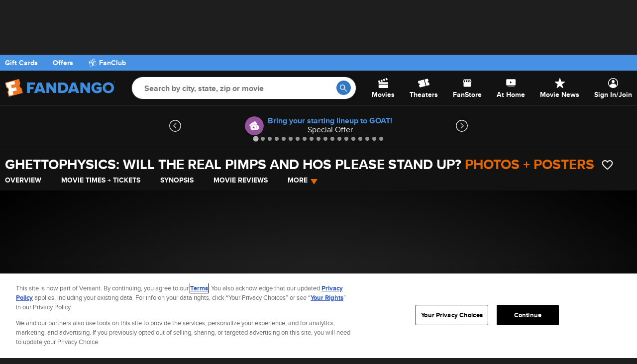

--- FILE ---
content_type: application/x-javascript
request_url: https://assets.adobedtm.com/77ca722dd820/8e9f15bbb593/e11781145a3d/RC61e1bce97411484c97155b7e7f367cd5-source.min.js
body_size: 555
content:
// For license information, see `https://assets.adobedtm.com/77ca722dd820/8e9f15bbb593/e11781145a3d/RC61e1bce97411484c97155b7e7f367cd5-source.js`.
_satellite.__registerScript('https://assets.adobedtm.com/77ca722dd820/8e9f15bbb593/e11781145a3d/RC61e1bce97411484c97155b7e7f367cd5-source.min.js', "function setCookie(e,o,t,a){let n=\"\";if(t){const e=new Date;e.setTime(e.getTime()+24*t*60*60*1e3),n=\"; expires=\"+e.toUTCString()}const i=a?\"; domain=\"+a:\"\";document.cookie=e+\"=\"+(o||\"\")+n+i+\"; path=/\"}function loadScript(){if(window.kochava)return void console.log(\"Kochava snippet already included\");const e=\"https://storage.googleapis.com/kochava-web-assets/kochava.js/v3.1/kochava.min.js\",o=document.createElement(\"script\");o.type=\"text/javascript\";const t=!0;o.src=t?e+\"?c=\"+Math.random():e,o.async=!0,o.onload=()=>{window.kochava.useCookies(!1),window.kochava.disableAutoPage(!0),window.kochava.startWithAppGuid(_satellite.getVar(\"kochavaAppID\"))},document.head.appendChild(o)}function setKdID(){window.kochava.getDeviceId&&(setCookie(\"kdClid\",window.kochava.getDeviceId(),90,\".fandango.com\"),console.log(\"CK:kdClid=\"+_satellite.cookie.get(\"kdClid\")),window.dispatchEvent(f360Event),window.f360?window.f360.ready=!0:window.f360={ready:!0},clearInterval(myInterval))}const f360Event=new CustomEvent(\"f360-ready\",{});loadScript();var myInterval=setInterval(setKdID,1e3);setTimeout((function(){clearInterval(myInterval)}),2e3);");

--- FILE ---
content_type: application/x-javascript
request_url: https://assets.adobedtm.com/77ca722dd820/8e9f15bbb593/e11781145a3d/RC2dd6131ed7cf468782fd5e3d8a199dd5-source.min.js
body_size: 185
content:
// For license information, see `https://assets.adobedtm.com/77ca722dd820/8e9f15bbb593/e11781145a3d/RC2dd6131ed7cf468782fd5e3d8a199dd5-source.js`.
_satellite.__registerScript('https://assets.adobedtm.com/77ca722dd820/8e9f15bbb593/e11781145a3d/RC2dd6131ed7cf468782fd5e3d8a199dd5-source.min.js', "if(\"227578\"==_satellite.getVar(\"Movie ID\")){function gtag(){dataLayer.push(arguments)}_disruptive.loadScript(\"https://www.googletagmanager.com/gtag/js?id=DC-8299675\"),window.dataLayer=window.dataLayer||[],gtag(\"js\",new Date),gtag(\"config\",\"DC-8299675\"),gtag(\"event\",\"conversion\",{allow_custom_scripts:!0,send_to:\"DC-8299675/fanda0/2022_000+standard\"})}");

--- FILE ---
content_type: application/x-javascript
request_url: https://assets.adobedtm.com/77ca722dd820/8e9f15bbb593/e11781145a3d/RCbfbacb42f13640709bbaceed0f1168b6-source.min.js
body_size: 481
content:
// For license information, see `https://assets.adobedtm.com/77ca722dd820/8e9f15bbb593/e11781145a3d/RCbfbacb42f13640709bbaceed0f1168b6-source.js`.
_satellite.__registerScript('https://assets.adobedtm.com/77ca722dd820/8e9f15bbb593/e11781145a3d/RCbfbacb42f13640709bbaceed0f1168b6-source.min.js', "if(\"227045\"==_satellite.getVar(\"Movie ID\")||\"227515\"==_satellite.getVar(\"Movie ID\")){function gtag(){dataLayer.push(arguments)}function gtag(){dataLayer.push(arguments)}_disruptive.loadScript(\"https://www.googletagmanager.com/gtag/js?id=DC-4480452\"),window.dataLayer=window.dataLayer||[],gtag(\"js\",new Date),gtag(\"config\",\"DC-4480452\"),gtag(\"event\",\"conversion\",{allow_custom_scripts:!0,send_to:\"DC-4480452/nopey0/zup_n00a+standard\"}),_disruptive.loadScript(\"https://www.googletagmanager.com/gtag/js?id=AW-992563783\"),window.dataLayer=window.dataLayer||[],gtag(\"js\",new Date),gtag(\"config\",\"AW-992563783\"),gtag(\"event\",\"conversion\",{send_to:\"AW-992563783/xtwuCNqG0c0DEMekpdkD\"}),function(t,a,e){if(!t.snaptr){var n=t.snaptr=function(){n.handleRequest?n.handleRequest.apply(n,arguments):n.queue.push(arguments)};n.queue=[];var s=\"script\";r=a.createElement(s),r.async=!0,r.src=e;var g=a.getElementsByTagName(s)[0];g.parentNode.insertBefore(r,g)}}(window,document,\"https://sc-static.net/scevent.min.js\"),snaptr(\"init\",\"39255a60-9e8a-4b8b-834c-118928e1b57f\"),snaptr(\"track\",\"CUSTOM_EVENT_1\")}");

--- FILE ---
content_type: application/javascript; charset=UTF-8
request_url: https://images.fandango.com/assets/fandango-common.js?async&seed=AEAzRvSbAQAAvhd4CGoF9zZIc4lt4cxzRFH5oxY4zpkBsVsWm5lHuULt3x7E&o3b4ZbAEVo--z=q
body_size: 173363
content:
(function a(X,r,e,U){var xy={},xE={};var xs=ReferenceError,xF=TypeError,xA=Object,xN=RegExp,xq=Number,xJ=String,xM=Array,xK=xA.bind,xa=xA.call,xo=xa.bind(xK,xa),I=xA.apply,xc=xo(I),g=[].push,Y=[].pop,E=[].slice,Q=[].splice,n=[].join,R=[].map,Z=xo(g),v=xo(E),V=xo(n),t=xo(R),y={}.hasOwnProperty,P=xo(y),m=JSON.stringify,B=xA.getOwnPropertyDescriptor,xk=xA.defineProperty,xx=xJ.fromCharCode,S=Math.min,xD=Math.floor,xL=xA.create,c="".indexOf,C="".charAt,i=xo(c),xO=xo(C),xv=typeof Uint8Array==="function"?Uint8Array:xM;var w=[xs,xF,xA,xN,xq,xJ,xM,xK,xa,I,g,Y,E,Q,n,R,y,m,B,xk,xx,S,xD,xL,c,C,xv];var d=["vhjuBtDNEp0","1m-qOuruMbgZEfnwEDq9sM8wmA","RYtjjVg3xUigmFoMjdM","\uD83D\uDC3B\u200D\u2744\uFE0F","_hzXTrG5R9Nke4KcaA","oc4KnWNAuA","U1K0UIDgCYRHEg","D4FxgjozwQo","DOMContentLoaded","hasOwnProperty","U1ihYdnkKYd7","createEvent","pkuNR-DWBpwZWKe3JDvbng","WvcW","reduce","JFTjN5-raM8iHJGH","capture","fT3YO7K_Md4ONaXzTkw","yaR-9AM","yA6GSA","m-h05gtenwLPgmInuO9zCQ","QvgsyFQl12ST","string","_VDoGvWtRt4oQcL2QE2-59Mvp-a66xuHka5nRVY","YYpsgl45mUbj","rjf5Lok","7inoCus","6Nhb8WYn8minqXkejfdZHA","XGesUb3uJPQ3Ow","nRqIevvPJLJ0YuLYXniL","nP0","oYV0qTAS9iKf4zY","kjM","q2rqCpeWQ9o","SGGMA7K4GJZbbbs","sf4ctGBBhnmt5w","TEWvepXHMtEySdnHJBPglqtyssvG2VuFjttSfE2BYQTXD3xHBCETrqUlZ8XOWQ","yuxcyiIHy3ejqzo","r-9h8R4mwEY","ZFCrRcnRF5APGp6Ya3n69tAjg7o","6\uFE0F\u20E3","eSjRPOeGfNI","Y1HGKLila-IgO62CZ03VwM5EjqKFoF-iwJAbMXPfFC-bUjs","8FvZbbiiKb1kZf7HUnWJ3sdK","jE7QO--bcuUiOKWFGS7bg5AEyb7Rmnapjs9MZieYRT_pGFkUdiNwj7MxaMKdNXmt5VHoettqAHBcW7GGXdQP13dSZGvLwR0gPZHTrQAHrhzd","IO9t_GYu","riDwKNSlauJsPQ","DIpshxsKjDizlA1v0LwJIjKmYQ","NBu6VtvTHJNRe8w","some","writable","A0veVK-cPcMlJbaaIR_OupAR-eTl9CY","charAt","OaAowBk","byteLength","jSI","L81HthUC6QPL13Z6z5pvPw","TrVLt2wH_W3sk283hOw4IhM","Hel$&?6%){mZ+#@\uD83D\uDC7A","H9Z5hQ0V1hysmVp8iJBjWnu5eg9YKNlSICzCxN4h5A","ceil","j8Yc6DtQyi6psTI","9k3yDbKhY7YGIO7eFA","D0mUcrDMdqcxaKWWVmKIw_pay_KJyy7mi4kYDD-ZXWo","ug6-eYH4PoBPd87S","ekimftvkc5wiBJqw","_7s70FJYk0iWjQoxksEtZW3yb1QHZccEVn2KrYs-_qwhvP_2-62JZGbVggVz4soUAfYA1weN_sy3yBUktH2-","fROxFM7dDqc","UQ_fG6i1XaIy","O-BBrgYuog","A0S7HdHaTYNvRQ","KXewM8jzBpMrS5zYBDX9sLAp45PV3VCfjsoUWlvQcULNWnwbUQF39rd9YMaEGEKYglnWYNpXCSse","iACAWvXiJg","a0_oDIbfdA","PWGSHPKBBZUWdbQ","yyPYMviLBukQ","AWmZdfL5b5RwfeyTGgf528ZJ","mFrEL_uPZusjevGcXzTIud4Lk7iWkHP4ktFbczg","N_52gxcb2AK6hVZ5hLF7dlW8eAJ2KfJMOjz93Q","method","8v5ikzYUyzE","HKAb_DNOsQfFlA","oqhRkC8Xq3TZ9iZyqPhWIQbcXjYrEMY3","qjuXCvjT","dircA426QIQoRJCnAnet6Plr95qI-2DR2_1cLkGvdxbsKnZ_YSJV7tQZUcY","ZjGPXvGgBIViCtPuXzw","querySelector","2WP4Kpo","-MNMmyQci0rs7Hw","V4wmmQd1uAnXzw4","kSGfPezlJ7JMZfmpeXg","U9FGhy8yzCS19CsS9cEkWQLvTWl4daBtHy76geE1kKhqvLPss7-pEhCUlDMm1uk1","rxj7BLSHW8xTUtbdEzumpJB279Xs","Promise","ZrxDhjUi5CGbgFYV_A","attachEvent","3EnSO5w","zNcxzG1R0yzYw1UWsqtQc3k","BTDVG56oT5owS56uHA","l7V2tlkryxL8jCM21t0","Option","File","bind","SIVfxzIH9W_agnIp9uFS","SgyKXuvHHJxx","koJk_Bou1EvxhE4M0Q","object","lMZjlDs04A","now","uv8Ak29ciCOM9yBy","yyGLWdLCSodiFLSyaw","0","A-Z-shEL6DqRxxsDxuM","j03vJJahZ5EMGg","Vrs","BGueaw","iterator","nPQC3VNknlr2mk553KlzNie1KURWJb4PBSP0hZ9z2Mg","aNta4hwrpTH9wHhV2A","H4Je0gNl3VL4qw","querySelectorAll","Z2mfc_DA","8M1Cjjwfjnn_7m0","UDqASOf0GfNkPuvQ","tgmVVvvOBPxNZeDobGmI8A","RJM3wlpKyDT3n1NwmYUoHDw","concat","\uFFFD{}","TEOxRv_yOqAqRbnr","mT7_R8mmDdVXV9jtNwTxpA","123","readyState","9-k","Ee1mpxYpwx-ahg","ZEiUaYPRLcwUHg","gnA","Document","so1H3g8","rNUejj1D6GfCm3A","9_JIvWEfxn-4wUVC-8kdc1S1","NT6xReDULPdGbruKdnCJtalM","put","cw6nfeWGGedRL_fF","08Y","rt1KghMj8Q_Y10M","xK16oSYs2hk","jybzP4Kq","data","([0-9]{1,3}(\\.[0-9]{1,3}){3}|[a-f0-9]{1,4}(:[a-f0-9]{1,4}){7})","event","v7xhkw4q2SmS00dc","MftVvQ","SkOpId_-H54-","LWbUN72zLLA0e7G6bzjN38IByOqRzW623A","className","twKPeLfdFZ50OvGtHnzA0Mk","tdwk9kJAtSmtxjEevIlmIA","nQHPNq6_ZPxvdfz8JRqIkqNU58mGowSong","textContent","7V_oM4CJPtg","s0KUfaXZNaAGRojjVTXc4g","K1Y","undefined","href","VItWvjceww","0MIos15_izm62wNVvLhwOyCybx5FS8c","cXHkOpq9b_0eIA","qBmlQ5DzOINTN7WzMDnpiaU","tVL-fLXV","f0y7W83pPbkb","sort","BEzYCK2ME_5_f-vgOiTFopl6","lkTaMeWReO8oMrmZAibdpsYFw7nGmWu1hNJGaCqKTzn2Ck8NMFw","TT_9a6CjdctWU7m2W3by94lhyO6XyGHX","0BPyFMqtesYQWcf5dRc","i9gY_AFLvDeRoWpX","Uint32Array","RfZIqS1m9D2mxR0","URL","Yo8h4k14sVnYxkU","type","UNDEFINED","5954ee9ce2d32106","pI9fwSFuw2eJun8p-oRydlumBT8g","interactive","TJUAh0Vv4WM","lastIndexOf","z_d5klg49g","s98XrylWsA","wS7fMaibU8JdGs_9HA","[base64]","AkaMd8HsfpB_b_6q","MXnHUKuRdukl","documentMode","eAChVtvOefNhFP7ZK3uBhg","{\\s*\\[\\s*native\\s+code\\s*]\\s*}\\s*$","3vpolxY92Cu_qxE4","N_5zjAw8mVWDgw","E0egVo78NoIzXbrUaRzj","pPsNjmlXqD-S7z57iplTFRg","p36MA96tGbI","qoEmyx0","bVqQbezefp4","max","e3HuBo6GZvoaAw","\uFFFD\uFFFD[\x00\x00\uFFFD\x00\x00]\x00","hVy1V8TcWrJlWcC-LiTJ9d0","_DD2boi8VvZjEdOsTVH8yb0","fromCharCode","any","0ivLPvSIWv5qCeQ","body","isFinite","nlXGJNDfDg","r1XjFK2YU48","W6pBij4GwEvOv05g4PAFRAA","xjzuDYOidOtrMqOib1_S3w","Qfom1hRijkLapw","dfYN5mlEoT2BtjEq","Jb4R-jJPkzXq2mdWzO0","sh7_EZaJVNlXS8f1HwD_sI5q9tLlsEHA5rwsCgK_a0fcMRV4Lw4Q4pgTE6LsUR3FgHCNV-1Ob1V0T562RqkxmBlzTA","symbol","mnbZHamyC5pp","h0OiTMvUCYQKFp6gW3Po8c4_p4yj9SXGoOp1X0n-K1Tb","DcI6xCpzvDPQiwU","pv9x2VAjg0OTxBBEvoN9NmK7KlRKI9BPaSbllsYix48","LyD0YI25Y95GZqC_b23-84Ru","llCOXu7DA7Yrbb2_OQmd","vb815GxGp0Y","dfQHy2VrjkDsjVQ","KKJu9jZF52HarmM_2A","\uD83C\uDF1E","qx-tXg","jEOrbNHMH6w","tthBlD0TgDyxsDA-raxCAkzNC25rbrooM2e4_qxi1atl_8S7-52XAUSYknx4-uY7LPlFzyz_uujg","YAmRAPzaBp52","nodeName","QQ2gTt7HHatLatz7NxG9sQ","swnkDtjh","kUm2X5L-A4EnbI_Gfwf51fgO_ITEvFmI","cO1Qpihwq14","hAbTK_uYS8x6","U6YUtHhurTPG9Q","DHzvXtKrJw","a2GNHOSxHIkk","\u3297\uFE0F","kEw","DijDRp6WR_0tRbY","Z1GMaqjUbr0-I72OQ3GDwfIH1KuV0iihyw","RedPyycU2maK","q32PVPQ","7YZivykj3y3O8Tk","Pk7_fJCpT94QA5rPCg61uLkr55XAzmvXiswBSRWfKQSEF0dTXxJ1_KNGKIjK","B-pSmjNHgGq5iBNS","iaQwrUN8mQzK","fB7AVY_nX-NCHtGbeQithKUg","hpQ","cJ1630A7yE71lQxB9c8_fC76LU4EbIpoIiv4jckqrYscs6yolMybLw","xTTRNt-GQflDLMuPDW6MoIRgmeOR3Ab8y8lu","bpMU3HdE4W_28Hk","Symbol","DmDcZdK-cIlGIYCzG17jp_xCp46-sTvbk5NCGQWRIymJRihDAlMcsqoXC4KZUincn0o","catch","5_wRx0x6l3H_jkJ20p4vKSY","ud8","6RjWL_CBbcRufg","8HWyKfPkHw","7cMB6ilfpTa9oGJKyfEQWmXVCiwUQbErWUHWtfNVmLQ","set","D8MQ8GdDlDSDwyY","PspvsBo0u1qfrg","omjXCr2i","NgunauPdJfwJJf3TIx_EkpwEnrv0nhS4u9xUNjnIZQ","which","u7Ft8h4w1Bb12ho6i_14fXPmek5WEYABBVbZiYoc74IJkA","JwjSH4G9VosIV8H-Fx62oK88oIfbtxXKj-9gH028","QT6WEe3ef5Vhd-3MZUGf","DthujxQ-0w--kwckxJIHbGD8LA8nIIU","w2T3FeTsNZNoG5ecMg","U323QIz1Bq8-D83vakmk","ZSWWfvrDC8k","defineProperty","ky6rTMma","top","OvA611dcmA2d1097gZNyEz0","MiToapzF","filter","YvZH23UY42-0pn0","S0atVov4fg","BUTxN67E","aOVokFMz0EShghBQ7dopdFSpIV0kPZwQOjDx0g","\uD83E\uDDED","5fcI2hxCgieM","arguments","cO4lvlsVoB293QJagPEKQirAY0RGKchcewiet9sR95kCipbRkc-4cCz3qRUY4YIEOJo","zIV7thcOlF4","tKdg4ilQ9kDwl0EowbZaCXyX","Ba0JxG5dlT3k3Wxs","T-hIlTgWj3WgxnNvroMVAUnPGzp4erAndw","JQy6ForTI-lwdQ","JznUE52t","\uD83D\uDDFA\uFE0F","IaFFqQ","get","pA-1cc-DD7liYg","aKoq9WxZsHCqtT0XvdkaagjYUBh7SNF5bEbx2bY","yTTTdumSYedcPKvvW2yR35dfleWh6n_vwYJRN2KRFSe_FwI0fX0phvs","n58pqlJ-3ieP0wg","kwaUTNDuFO80LLOLGVCE_5dG2Yby7EPs8dI","zeESulBelWI","round","message","WBiBEvmvBLFyBqydfwnyjJc","2DuCR__ufIlnGbWk","dLIo-Vxn9BrR7UMDw9EsbA73aBozEOBE","2ooJrXB15wvD02AR","NdYi63VzklOS5RYAn4dgCQ","4ZAr_UF5ml-kmwost-02axz_bSJRRQ","2M0H73JShAGnzjA","5vIEzzh4","Zp5X","Hpp5jmU34FqX1Vxj_g","height","charCodeAt","detail","VlS9","LZwCp3Vt5Q","a1j9G5yGArYqX5C6","zlbYC5qwW4AW","nVmuX4b7CpwoXJDedx3gyeU","Proxy","ZmvZSaOHJ88vOLacJjnFoJwK5uj-","iEzPZqW2NKZodOnRSWWQyNhXwf8","jZhmigAW0VDkxlJF","GAeDC-62GqBuMKmDbA3rk4lwh6Wp5HGi1uhsQivwFy38Z2UjYzALnt5fRfrkCm3xm2uUEOMlYnpfOdi0JKAJkWtIXQ","Bz7-cIe-VtJ_AtyLRQTH__JxhQ","MVmpT8buM7w","MlvoBJE","6akD6VwCr3jU7j0","GBWBJIHqYq1NauY","CfFVhjYdxDOisC0nrrZHPw6KBnB8cA","82miOdySJ5o6WpfDD1rL9uxK6M_WhjyV6poEJxrTP0_OUygdGk8x7rdcct7X","CVS1YpD9DuoTTunzFQnbr4c","amWYd73RQahWZPbWE2fH4NgRyqyWxni_xsxgOSffQy6iVElQWA","u_9B73wIhWygv2Y","LfF_hnx9qwT9","ms5umA","D0zGLajCCg","288CjWs","IiKOc-j3PKA","o_Bkq14s3m-ljCA","C1HkEr-rYq8","dQaubdf6fqJMJ52dRQ","65YM0kQojRTJkUdoxqd_","3oI_-FVlsSfC-ltW2f9rWzi5GhYOB9Uf","bcwK5Fx1uTSY-WU","Ib8HwXt6xESgkA","parse","\uD83C\uDFF4\uDB40\uDC67\uDB40\uDC62\uDB40\uDC65\uDB40\uDC6E\uDB40\uDC67\uDB40\uDC7F","RoRJyAkfj1m66Q","TRUE","oO1z-hMnyBy_jgRc","9ye3bc__YqJZ","Intl","Float32Array","inGoMOWUPYAAfbXoGEDK78ZV9c_AgzK-","osp6lBcShx6J","Qxi6Y8nwfA","WeakSet","V4FXoGUJsXPl","Int32Array","fireEvent","ESKgT52nVg","r85ZonR1","5LUGjmlDsg","ftQG2zh8v3SM9V9Npg","_DeIPoWoMg","SMw","4jD3dI-0QdRsDMmBS178xLZmotiCizmEwoVRNRrNbErBQE5a","BYQGzlZ3k32Kjw4ik9R0VGnnQQ8YfcgBTg","y9Ee-A","Sj_DC720","replace","jBjBCbnF","Lrd0n1wwqznDoA","c9w","Object","PJBxnxgH2lfji1NtkY5lMD--clxoS5wSPmzny5404tZ95I3hnNqNahjfhHYBzdkEBfAA3HLoptni1BxivQ","95U90U1963j8rg","GZs","mooo4VtSumuB","Lhvqf5ODW8B1UQ","TR3nc6SjeMtaVI2xXWrU1Jhm7PWE123KkKYtKSPNCjuvGjpeYgVPp8gZPuLBcwP7lDbiQ9A","c9tVgRM1w1K5","Ovkb7WZj8hvY4Xc","fa4LmXhH4Se87y0jvq1HSkv2di5jfoIkMWyimPZqmeJwr4Y","TypeError","1Fb2I-CWbP9OJ-ayEHOBoYtdhg","i338L7TdY_4E","kJk5uEt1hBHIyA","Aif6Y6LHZ-N3","vGmzScHB","Y0vzEZrXHQ","1b086Q","8H7gapm1UfcWGsCpHwHlk7gokA","kc5G1i0A7GS9oCc","cwKRZvrhMqo","w-9Xh1NxqBTbpA","avMSlmgtmheB","\uD83D\uDE0E","navigator","tGHIK_q7S-pULg","b-80vVQCtw286jp4k9Zde1rCeGBYFr4ichquqYdSotNW1Lg","[base64]","OI4cjlxWyxD-8X1s9-0P","eUv_FMC0Xco3WdHkYl6w5dArtNmh_AqUsrZ4R1PqKUmFfEApYFAclZsJWPWlGlSd0nrbE7EaL1c","P7xezRcGpw","RyakRtLE","Array","push","lPd5rBgrhhmcnR8G","iVrcO7iyfcc9O_HFNA","sJFu6wkj60c","create","\uD83E\uDDAA","LCyCUuXiPIEWfKA","-etsnB8T1iyatR8","op0stxJFnQnXliR33_ltdGis","gP5TzRIVqFfuuTgaqYtK","MRvqc5unftVxVJOpVQ","removeChild","_UurVs7bALgPApegZX7w9M0","4CCjRbrYTYM","CTuT","mcFfmjAg6A-g3gBwrrU","number","0HvOHK61VbolbQ","N54C_W5nuw","addEventListener","1","6WasIvP6BNcjCN_y","qvVV1ww","n_8t6Dt7kVmr3E9ml5c","MtBykQAXmVKN0g4vio5nI3mxO1hzNMFQdg","1jWPYu3jJblucpWa","","eTrzI46-ad13C9XeV2rh6Llr6tHA1SKWy50PE1w","V8Fh7V4mjVCXw08","Int8Array","multipart\x2Fform-data","Mj3mcoCmBQ","_zrDUKCDYs5APeqifnbkwA","eE39YqrCfg","FALSE","YRb3aoeiHcl0Hcn5S2eXt_BqucbJ","nAaaZuO9AbpxbbY","SNZ7ljkHwQukjEl-i7J8SXmwbgFQIc0","wB_5EYA","Z9Mj2llZ2A","lcpC0ikE6Hqs8nVIvYhbCwqMADl5evA3Y2m0_-xtjuhy7te77NGWWVrY2m4np-QhZ-dmznmpoML3zE9BygXeRqHVwdhJIKX7x35yPdzH","-pY8wFRDgSfRzCYvyfMqclzo","R1mHIP3YEPQl","u999zBsS0WKCkRV9z4dlMimsdFFMaswdLGO13d5K39dI8aXxw5OUZlGR8y4jr_1WX-VQ0CPAqK7m8UBDumHoetbz08x5J7jUmDpEN8fvUatk0x9nZf9Ze3BPwaE","wAPp","IUzROqiPYg","jrYbqUZqjRT8","JL1SgAQb","G1P6R_Y","Function","je5a9HsV5nGhtG5vpaZcCw","indexOf","UnyDQcrrAtB9EOT2RiY","FhO_","Yif3cKG_evRER7WBTA","u1KpcPriHdBRFM_yXyM","hUbFYIGjOqhp","dhG_UcbNBaQdT5umTnDm9vRis9a8","\uD83E\uDD58","mBTHDayBWtdTA9_gdnGA0oEb","m0GKZOP8IawYcP_YMSjTo4wayrfNoSLoiNpUeCeFQTr-RFYMODk","D-VHuTVPuUC_kwU","B8dMoyZ70F2zunRcpoVRGAM","sm63VdzVOYAJ","FVL_K569JYMTGJqBCRXIuvRjstHJyh-xnd8DWgnaew","jV-NYa_c","0H_pJ4qXbdQSO5eyDQjx","kRGfeePyKIY","PNoU31VnqF6SyxMViw","LMV2vBcorFGI9UlQkKo","64YTr1F4hg","setTimeout","Pm38WdGoSMoHFM-AOQj9t-Us85LPsVeao_YzQhP3ZknXfnZvVQwcqNUPWOvqPgORhWXYRKceMh94ddM","IO8","y4VfoxEN","UbUX-m547wS75SkV","Sbkgkw1A9XPH6ggr6g","xkKlPdDqSJo2XqumGCXe474i8JI","vJcv2WxprH_Q8zY","ggaMWNHrGvJDaPDeIgvm","Gqoe11RciGL1","kDfxfbCtPNo-dtehQA","5g2tcM3-f8ZeV4mLTUC_-LFuq8mOhgveiA","Xsw-1UNaywH030A0vq5FeE33","WuQi3gp93AiekAg","empty","UoB0l0E3xVeHxQ","^https?:\\\x2F\\\x2F","dwX7N42LXK8uPO-tU3SP8JJg3bW2izw","58MV5w","\uD83E\uDDF6","siSzXc3QHpdvAMbpCxb-p5lj_dTouEDQ67sjCxKyYUTLMANqIgkR2tMEEqf8RRDCj3GbGqA","7Wq3fNL3V5QwDYmkRj-8x6kGmA","dn6sdcvsMbYvZLSADB76teB75g","aWH1RpKSBoE","YKINln9Q3De2_jBvu4sRQR7aEztreqhjfH2n9_pcseo19g","5YoVrRJy7CM","tzCGePD7Jv9aGvK1YW8","RBHcSK-ac_dRKuM","0GCOYw","every","pop","uIQr2md-nEXW","pNVCvDAq4iOswg","width","o3nKPb2HYvYz","mcYgonRjgDWe0xposKltJzu-VR5WRw","LniRXZTd","-Lw92w5w2RbD3losrMs8TC3oPgpqYZULM3L41Io18ZlIvOM","3mmyPeuZJ5tFdrLuBFrD9No","WieaH-TMOrpvcrWSY1I","z1LVUa-uCuEva7SbO1u2xdVkyqG1pjmk3Ph4XiizIHTofWA","fNMTk1tO","4oBFjA4B1SX8oWRk-_kYcA_PQTU","49RT-TMv71K7nj1T9rpUKhCOXHF_U8QBWQvDjeA3rcs","UaQG53t9xUK3hg","7SKfT83ZE7V3MayL","Skj9UImW","MLIk0hFk2hfxoww_opl-","oBvoAY-SUvl6BNX_EyWJsKYj_vv92wW6puFwQgjdCw","krRm4Ac","L0LuKImtNNwlIZLLBQDMoMMgqtD-1jE","4w6mNs3gDJ5IAdWAREDh","zFrRGoixQA","removeEventListener","9LQN_GNhu0_8iVc3","sj3VPduLZodIVA","vBmmdtr-J59Xdd3WQkew0Owsp4mEnnnN-8BORhn4IlQ","FMU","JUDcGrU","Vu1S2A161Wm-uht8vtgwV1b9WFV2PbBmQA","JGvacY-xUdYDD4HPNinmrLcp5bPHwg","Qr5XqRUTw23Lp1gXkvQf","JAM","Nr8_2CBUoA","4vd3j0kx7WCI","cZ8W0W9-","dFzGPuCdfw","dispatchEvent","UOl1iB4B4AeFgw","^[xX][nN]--","nYpWwj18z0fCiVsk_qklEg","eTyWR-LmNZ5KSN3UW0Q","EKs1vjlp6jzC0Q","Bh-vTe3pRu5gX5ajTw","Epgh6ltip0I","vRaYe7ffIKdhbveYL2uNkN1fluY","75ZOrTY","XNQO-npap2H9sTAi4fNCUU3PU2E8","charset","K50C_CxEhz3g4XYejvAKFFTDG2oPS6h7XVTbvOVchqg8ys7C4fqoVinouhJL9qdsN8Y2oxi40KKZ","Reflect","qZk8mWRtrm8","getItem","detachEvent","KSHOL_2b","yrkpuUNS4AzlhkJww6VKHS-eNktf","p5lMrQEnu1w","characterSet","slice","0sJghjw","BfY","oDuC","xfkDpzYl","erk51hV7tgLW2k597g","VRGlGKTANPY","T65fzSUP42nDom8v1_4","kflq5z8","TwrLHJSjTZIIRA","QvJ4m0862XaUiQA6tw","MSaS","nKtfkSowyg25zh8ykNckfFnocAgbb-M","ACm-I9n-UoJJU9v9S3Kq-_xqqI6Bn1HD2MgRREnKOQ","z0v7JoikffNCOpmfEQ","ukr3GYmUWtMRCtnjBQ3vqvYu6pbwqFjPuPxkWQKxZxzcfnE9REVXpZkYWeG_","name","S2W9KtXpRJtsDIXlBDvureA87Z7Gx1qBzoUGRws","3Po","XBXLFIW4a6knZL2X","__proto__","i8x7mQkdxyg","oLJ4lRY","1vFB-wUr_UeYthERk7ZhOmGpVW0","children","Uint8Array","enctype","bLV6nlwk","j2Y","tYJX0Qx-xVY","m4V1vBQz0Qo","2RrCAbuLbfZS","parseInt","tu4","7nWYb_T3DQ","AmK8ftE","apply","ab48zl9klA","F0nnIIi5cegFMp24ETmrvvtk","jdEo0U5FiBW6jgkI7-R_","getOwnPropertyNames","gxKLfbjCHJhEVsT-ZQ","ojHrEMSvE_ZSTNv1Lw","voRK1iFrxlDE","5m3TIayQ","window","CJN0hVVFoBX6iwIJ9LIGDV4","N0a4b7Po","TZo2y1w","description","N-tnhBkRwkyP","Zu1mhQsa","MSHVH6ymTQ","RbwSom93qRbS43oNqvURW0zf","PE3fG6yFV9cuH7a9IQ","pfU0zg1qsyuUmFg","sQ_LOIM","\uD83C\uDF7C","complete","target","3yzlNZ6ld4psFsjMRla7yPR5-o-DhhHHy4NZPgjcK0OVQHcPQG5dpf5hJYCRAVWf","uSfOMPedTfNYKuGUC2SHrJ9XivyIxy3s3MNjd3TIASO1R0RBWTM_2qJ7d98","wCWgSdDPHLNGS9TvGhnGoqM36-nz50qpsuBkVxuUQmE","qrRz4AhL72DhimgY9rBBHg","a4Y3sm8","I7ZXuHUS3XI","drFo7hUQ0kP-vF0TwMBjcnj0FA","eCWaSvbPDvdnbvrjYXOJ7NBcwrO6vTzeuK5jL3P3Nij6JhJ_dWY","8dggyxdMriGH3jFmyKNob1iD","ygm6T97yRfF-E9Y","60O1X932Eo4dCJ8","DgvRXbznQ95XPvunYC-EpA","dXKvJfiVLJM-dprYBEDK7vBL78k","q5tV","QFipXIP7Oo0WeJPPaw4","PdthsgoJ212V","n33lGo-SaJoWCM-1FQvi8_szzrXlvUbS_OM","nz-ZQqLX","MT_maobwfeRyDA","_OxcwR1E5w","O1-Mee3aGg","AvVorTQfuwKg7H8","g3rebJg","EzzCUr6RbvhYdbiYZVKW0NFJx_O4vj3vqrhxMiqxVSWoMBZwISURgYAfH6nsYCjs5mY","nPERiDYKiC6W5Sg","4kbmDJmBTMsAPJGzR1vk9-5gpqSvi26V6rkyEUQ","l_N8hA4UwBON-Shf","6iLRQbyNcO5MHOa5ckWaytVf","zcdcpQ","Ll-kTujpI645UK0","ZF-IBPyQCQ","g8QGlWlBvyym_TQ","DEk","hJc2sUJ-2TCC7VN3w_s9YA","AvI02F1sihmZlwE51_t8","V3ncAbqIUekpK6OpPj_GhdgH","yRw","g1y6ZfjgO6gvYds","neBnj1Zdlw","uvx3qhgl50DIpgUfnIxQ","BLcoyVlFkE3M2wkr3sElND3-ME0of4gUYmK1lZxhrM4O4Lvs2pSLcULFkw","GLoAxydalxg","HsUD91lhsiGg91ZXrblDKRY","P_pn8i5W-0qA","\uD800\uDFFF","RNol-l9Tgjnl7ixzhOJcLkC8Dno","mg74J6meZKAMYLOSIWvHzdRFxraugjE","ABCDEFGHIJKLMNOPQRSTUVWXYZabcdefghijklmnopqrstuvwxyz0123456789-_=","JSON","0sIAz2s","Zky4Qo3xJo0qRQ","\uD83E\uDEDC\u200D","OJlTkD8-2QKu1xM","-7tLizgX4DiO","appendChild","4WS0WdLfGpksX8_zGTC-qLU94oT2xxSH","7zCUXffqVOV6deo","n0CxaebvANYcQ44","n1v1DMyadNhkGN-gMk-qgKh_tMym_C_46fhdQ3M","oS7AK5Wb","480v42tWpGvdumJO4pJJGw","h9t7rxgS-SbZ_S4ay8wQSU7LTlAsQN1qdBI","rAztC97h","4A3qCICRHOIwDQ","tmfbD4X6bs86QJC9DA","B0zqTbyaAg","TjKGTvvRWbdnR9SUSFc","5_dy","N3eZeqjECZg","Image","roJ1lAkU4lc","split","X9IQhnQItgmm","3edr-yU6_FSpz1hOrJhQP1WvFjBU","gE24V8s","AplKoXEf9WHHlnM7v-AYIwrw","sz7rIrCSWw","7sIRtTZAuCSC6H0sg6l0DVOYTTxlOA","crypto","u1D8BZGZRuYBHcX7EDP6tKY754ro","l-hM4j0g502RiytA77k","pd9-8DMq70CQwll8nw","QZ1DqUUd-wDe1XBr3YZ6","frameElement","GUDGSKGK","-EqsbLc","hWPlKrWQeJstcO0","UpREhg","RpU2_Ux4uT7G5VM","TZoc2VRHmQ","all","\uD83D\uDEB5","31fMJ7W0ZsY6Peo","21","QBj_K6iIZ7ADaw","1t5kmwkTxQaA_hFcg5V5c3qudjZ1ZtxfFCfqwso9","NjOeCfixEw","iaM","^[\\x20-\\x7E]$","6fp3mwQMxkecvA4-xuIfc3nkKgwcPpF5","F-FIsDEn4lOz","tuotrlVumw621gNanZkqMCC0QUBKVehABkuY_Y5S7MVbzfapv8fgbyvk4BFV","BjbrMdk","9FmFH_K6BrEZcoXjHHY","d-cp8VVOvjE","\u202EKCCXOZjFl\u202D","prototype","wmGQVMXLFdF1GMH-TirFoq4jrsXRtzGGjQ","G-c_zgNvjQ","6Eavee_eecpmKryebw","XbpksmsT3TnptA","vSToIM-7","_44","PHO4Ioz5AJYtUMrGCxS3kg","-NJMvi0t5nCg_A","2WjXfIiOQJ4gFNf6Kg0","wm3dLKayea4jW5Xp","2GLZIoqJ","\u2615","6Rb4M4G9Z941PP4","done","y-dPxjQUslT5sXpb6vAmCwCm","dMNQ6DA6vDP67w","M9wSh0xGlj-zt2xFspgVIGyDHwFlI4QlfnTI2tMi5MhK","aro742xK0Q","eDaCdr4","KNNHiix_414","AAL-JZyZWat0Of2-UWCd48h6xbaokyU","kg73AMazKMc","aW-AVrHmXtUEPrmtGg","-9Bb3n4AunA","j-cHiHR_","z17cHIGBTrMZBeXSPQ","znzJ","dmyLc_Dra5dBf_eIPhP8ydRQi57W737cg9U","dWmiY-3-NI4rcaueCR_krOV5","ADDMT4iITsVjPus","443","GpIvv0J0kxbBmVs","jGShcsrxDZA7bpQ","CustomEvent","S2ShM-z1HYAtXoX8ETPoqaEp8pU","svg","gzL3ZbqwVtBkDNiBXA","wlyhb-r2FNlJGw","YsAtr2RgoQGRtFJqm6oVCA","k7xfjhQZ","VxjcUoaU","9","Ek79DYebXfscOo-7RkKU","5wrfFoSnaYJBDd_-Rkm93JRz5JmA","mF7mOIDaV-opMKo","vXv_MIOycu8PPrbvNw","application\x2Fx-www-form-urlencoded","G71mjw","JyaWTOfB","6SKGAeTHS7ltZ6iudFOB3I5b2v2noz_hqg","oAuJD-vqefwJMreWCig","l6crv396sgXinwgl0NIfQxLja3oTb6ZBBiasv7R1wbwkkL3f9ZLCLEKOhilJ-J5-HKZ_jh3w2aKv0xtaow","euQ","uLQy-1BWqxs","eBLRPw","JiD6L76vT6ckUI6DCQ","eUOMZfXFAJYAUw","1YwP_nR-","log","wFvVFprtQg","Zi6PUeTBQOt1fg","ymzvANyISNIEHZa3HBHjtqMb8YHz","AM0UiGQogDaM8TBviMxAcWrLfmNDHKMSfBuotYdJv9NJ0rSegN8","nnE","mEnxZLiwc94kU8b-EA_xhMktt6vcnBPB2s1ndGq1ACqo","ODnIKqqQdqBmJ7iZIGTI38M","CH_RY7S0cdUkNoXXayrHnZk","2RL3I_G_GL5pHZQ","8q4z2XBV22L9xBo0xagLJw","(?:)","Q_VHjxlnxF-k1wgohuw9OCCqO0ROK7AcSGM","m5Fz5R8myVv9","rjjFJODlW_ovdPw","669KmR05jB2l5BZE5tw5ZH_x","Xr9uq2JU3SqG-TI","7z_0KY-6ZA","LRPWQYv5Se1RJvmDbAj7ptw1n76OySC-jA","unescape","click","self","bTSnP-GR","dDiJCubfOahmdey5fHjDzs9Agfy3tQ6h8aAuSg","9btisgwezSroo2Zr9_QGZR3BUTEvCadtcQ","Uc0y6HFyk37EqXFN1K54Oz2q","rjA","kzDSAcngRg","p9Nj9R049EiclAMeh6x1KX24d09RX84SGEuOxM8a9d8B0-WCiqyoYjGt819UhdYRAcl-8lDVl9nR5W94737zdbDh7u1gXJ_W","xW3XUbaqXM4lbbfPY1u9zPli3eL4tTGsow","IYljjwg783jXrlxVrbd3Aw6a","location","MRGsN8WJL5ZAU8KYQj_ejf897ZaO7weUtIAW","ai2WP__xFpNZJ-w","Bq0N0GtT1yXkrzAx4uYVXQvCCy1gbvVnO3Lzq_88","uQz0L5KsSOhu","2grSXKaXIvVQdL7tZH3U7ZlVw6-lnQXuqw","pkC2XcjAGMdvB8rsRxbts7s6pZPLrAfAkLtAfUDvKGz2bzMwO1QDoKATSNW4MwPewzrLW4s","7kj8JY2pe9sC","7KkJ-0xo6Sj8oUZQ-OUcTg","Pa4A83lVrF_Q","QlORGP6rFZtNSYA","pow","x8hMuT8u-xuyywNkoac","abs","enumerable","tS-MHsiaOw","Tapfh2kxhCXb5Ht-3uUdalGYFnA-NqEvOXb5oOQpvbFu-5Xq_Ja-BxKOx34","qgK4SoHgNah3IeeuPA","moE","lUfZOKLpQv8pOfQ","true","6rt2twIh61jtmVNK","PJpLrGE","min","z6s","OffscreenCanvas","wPB4mhIB2lWdlg","5zOsRNjHG_BYOu-TW0yhoLN6quc","_NY32V5BnBGfgws1zuZ9ZFupMzFxW_pUdTE","crtmihw","GxO0Yen_LKhWZ8rLQGj8_7o","tagName","DA_rfbOv","Lj-ifv7LNOs","h_sR5WlSoGPzqGhb7o1Q","kM4UlGhX7TOapTtaqoNQEhaTRCRzb_E7Zzuz_6l3hPRk4Y_z","-jTgUZGaSv1rC9OmG0K527N0pImbugvb8b9wNEScCwyeIXxtXhkA_c54afzzbmHK","createElement","p6FQ2ScRwEDs7h4szg","5exOvi0j_nw","LlqhYJrHOw","console","cHqJPv0","f40_k1xRhCCf0Uksi9E6cHSpJw0NOIJtNQ","s9YitVV5jB_87hVIlg","TS2RYKHaIbBi","As4vwUZZhAmHmxMt1v5lfEOyKgEueKhLNmHh0M9lsKxQrZ4","w0vzDw","oeoi","I5833B91jBTG5kc","onload","QXWuU-f2","00qCRPTDBbERcLukMQeR","CbJGgVxtihHaojcO","MTmbHsOpFaY","iW6sZrrP","2J999Bk34H3G1ycW4_wRXlfHQmw","bBOWcOX1JPNkGtW0YXCc","CQnVMqeNGA","UqdmnBIzmH7Wu3k","gG2NDfPeerkUNY6PMgzq1g","-2\u202EjqbJndomS\u202D","gW3-KbCle6E8M9PnHwH_490Y2rrJn38","qDCvac3sfw","oLN09hRR9VX5mEAPz6xbCmWRPR0FdoweJEjX-I5Zsw","XOJeoBQPxTishlp0opk","\uD83C\uDF0C","giLUNPyHYexF","wfVG9mY-yU2MknBAmYl_Ng","k6YNkkUHmX798HQr-g","i6UqtFl4hnjyw0oF","3DWkS_A","OGXaCraPTrcnLqy1MDHFg8wDiPX29HSjtP0-dTCsWSCrf185eVMWnYoXXPTjemuhq3jFDeJ_O3IuWNWHQ9FJyQZYWFfb","qQD0FoKRHexPaw","-jyPP6H3CspSTaWD","PE3OOPu3K-g7NQ","VI0CyHIT-j8","decodeURIComponent","mqVRnzA8wQqv3hUDhfwkdHjscQ","7wfL","79Uj_HJFv3vXu29Y_YhSFwaUCGV3BJ8uMgy1yL5M1Zw","_nj-HYGHRPYeKZ28WUSM4Oxqr6qJqxfn8b8","hHClK87wJA","9CaHDOiWFrpu","kX7MGuacWsI","oYsyzEFenGo","\uD83D\uDC68\u200D\uD83D\uDE80","J3-XE-fRIacEcannLAWQqtYc36Py","MA-xWPH1LPFMb7udQGGeta1Eg8Q","7pdPpDcfnFvmj1EvxA","tTv5EtGnXc5FWJqyPAL7uI1o9ZXmvkHO9fs9DAmtaQDYNxxxJx1X55pUE7fuVw7HlTeeWOtHKFByW5z_","error","substring","ocd9_wk0i3s","H6hNrCAUwXDli3pGiIM","getPrototypeOf","join","5Xa_b9TyOIQ6a42XGiqujrNr9Mr6hhPDyoQ","TbFZmV4K6BjOtTId0uQXalGfQj0x","IeoJ33Vlj3g","6VfaYKWaavsmIvM","Tbc36HFErW23qDIUqOhBRFTNVzg5TP89aF_mgOcCwIkAmcfTwYTlXkv1uywR","fOFQyBhuxEqK6CBJqQ","vSKeXfHGB94","0_0txAZ3jT-DgVR_","Safari","SI4CrzJcpyHk_D1n06MMVAHNGSY","02eAe9TRLfxoO-Xa","AoN-vh497WP_uXRJxw","2epSuy8-5XG1rw","h49JmHo","eRKiH-bICKwCW8g","CxHkHIc","UiSKAOa9GaRYc96x","qG2BRvneGKY","n3PAG5LmQ5AqWo2jB2-z97I6tsXJuiGR2PJSbw","[xX][nN]--","Z1CZDeKhGaEUZQ","g5Yv-Uxx","XX3cSoWp","4hS2Ack","2TC3Q93aWNtTE9TZOV-it7BTp4H-pQ8","TvFBwDYR-Gilvnxs","REj5epavSdgWBY7XBCT1jf4l55_W2UONiMwQOhU","Mfw","m7wtiFtA0Eg","wxHzaJrvZPhz","GTKbZtvO","leRbtCk8wG6qpjQX","YmTURaaIJeA","[base64]","floor","hdgzulUNpT3u6yJA","lUXWX4rwSu0n","qIhSghc","qmmIYM_FKORm","EFSMAvjJfKsOKuCzOiOKs8cLnfH8zBfg9Q","KGrbWLSNa_o0J7znICiBgIo2sPj7-VHxrOUnUCP7XWnhOgE","QCuIcKroPaNlZA","tz_4F9yBN6xDNoaxRC-goPp0","SwSxPsf8TJ1ZUYCZBQzg7A","getOwnPropertyDescriptor","Ycs35WQ","N2WZDPE","U55tmQsOjWetgAc","a2KXYa7YHrJkPaeYEn_J6dYnhuyZ1g","RegExp","XXCKdKDSbroMfaTH","close","3aNfmxYI8CWs4iMPow","Z6RtvRYt_wLknlZS39w_byDxeAgAB45dSAHOn8FHtdpGlqnFg5CmaHrhrQ0di5BfWoA1u1Q","okH3GcmCMtFyTA","head","HpR8l1Qi2Ev6k1IGpMc1FTvpMkUPf5NVfw","7Uqib5XRb-Y","eQKSVebME75tUg","eyS4bZPIK4VcUoyMcVW07Lh55pLUzBHawZVeVBLNPgPdbTVKVnpesrl2JNCGRAH8xhm-etgMXxhZL-4","-yGraYzfMZpZRY6TaE3i870v-IXQ3krP2IdNRkTSJgHEOzdURSxNqqxvNsOC","KowI_TNPuyC7_SpnyLc","frlJ7HMC82s","EpRJpHgV_G74oW45g-k","lYZv-jMqz2_fjw","A1nue5OuFfVZHtjGTVmGpKIbl9qKkWziw41PfQ","ebBivw0Uxg","GRuqXIqj","lxLwEtm_b8QnUcz3cQmihLpj9o_2sRqP6flTfhbvBw0","h6FImhUokhSljVZ6nOU0cGflN0UUcP4dCDSTloxhvsk","yIhr8Cs-5ETP9g","VawC-HNwwFHelkF9gd8iOC73","JPZBljAZ8S4","setAttribute","b3KwEuz8Iq0ZO_3zDyU","gmGgcIH_VockJA","\u202EjqbJndomS\u202D","9LcPkXVc-Rbd_xkWxOsydQ","uugvrFdsmQy01BFZk4YkHG6yahlQarxJHUae3pkXsI8PmNDZw8Ok","3fZWiyYIkWu-2H9vuLFNLBbGAzJ1cYNlGns","MTjycbe3TZg","forEach","FUqAEei3BY9Zc7npJg","Math","XMLHttpRequest","function","EYpDkygOxHjGl2N17voUQQ6FDygsJ9FcGW7gov0","^(?:[\\0-\\t\\x0B\\f\\x0E-\\u2027\\u202A-\\uD7FF\\uE000-\\uFFFF]|[\\uD800-\\uDBFF][\\uDC00-\\uDFFF]|[\\uD800-\\uDBFF](?![\\uDC00-\\uDFFF])|(?:[^\\uD800-\\uDBFF]|^)[\\uDC00-\\uDFFF])$","kC2PX_PIFg","ve555g","N6F8mlgknk_ZgE1-s4FzMQL3JFtnIplDNyHmwg","QKcv9HBMtFHjxlc","match","ziSzf9bYBIJOSNbnBTDQsA","KyPQX5zqSusPDP-DezQ","irNRnxwtlwu13gVk2uw6dGTwfF9SdegRAQ","WWbgE5qPI4cHTg","5VvIJ_uEcP08J7E","Error","jbd6gVsjj0k","Xs4B62hJq2P3pjg88-1dTw","kCTHPqqqceZuQ_zZKAiasrZD1fXH","QCuzOsXOKplFBtavFDfWrr8ItpOYyECb4tlHfxeIYlXXSk0eSUB65u5mbsybJhXLplaiaNgcVk5iBQ","mPpczCAa6w","lNcLyF8zqA","\uD83E\uDD59","8585hkdGl3ro","U6xqthw1","B1WJaNs","form","E44","uzz4I5e4bvM","SubmitEvent","LN2","length","ArrayBuffer","EtA9zEdY1xCZ","ceVynAwR31auwRU2wvt5VRmmKgAzUfJNMXXjzt8v-g","WEX6KpavbpcHDpqDARPpjLAmotbb3UOOmN0QVBeXZEzQ","filename","ZNJPqH4H5w","toString","JFSzZorAJ8UEXMjDIRH1lQ","9UeDD-SQD4MDYbn_OU0","bHLCIaukerE9BrCWfQ","Element","kqInggd_3i75tWsT68sqYD_tZg","input","a8JMyT8XxWmE9GRAkbx0JH6VOx1yGQ","Bcc32UtanDKPohsl381gTk2iJRI","hKIB-hBJtQzGtTEUpA","VuZFtxId3ha-gFJ1","uBr5Ag","qvE","wSLwPZa9YO9kPu_dTly8","\u26CE","\uD83E\uDD9A","rQCBdLLSDItJENmcD2fH2dpCnQ","j_1A","fCOgQ4LhE4BPXtnsfQuk7vprrQ","sin","1dIk_EpBmRKs","yosag18","07M","IB_KQpSHaKw","nfcdnzs4sxzQ6zs","bKkWxmpOly_nxX94-ttGUx2LES8nKPEhYizu979mlL53s4b-99vSH0WehTQz86txe7UDwS6z977ilBlLjB-PEMqWmJo","br1g9y8_kU2n5kgzzQ","zNdXn1Yyvkak8AlgiYtpLUT4DBBN","^(xn--zn7c)?$|%","hbcnq3Ji","N5RVq2gY6UHg6jIGiKZdDQ","ljODevGYdQ","apom2WlL30I","FPp4ngAH7BaN_T1A","e3SSevA","OhfpAIuLH9wzFIztcmOO","jVWGYffEL_pxG7ala2_ZysFI2fE","call","map","document","BUD0Uc6cbuclOtM","8UC7fuPrIshAMw","XOlPo34I_E2H_XFUxP8jRWmSMm8GTLov","hW77K7-Dc5QoQoe4QmmF17tb4NTT","x3_qBtiKVNAXDoQ","9u19qA0f7F6RogIgmYdnASrxZ0J-TaUbJRc","AwyBFdWQUL8","NYoG63l3","configurable","uponvE4CpB3L2Fsey6tJNC-CJgMJX80XJFbb_p5Wrd9N1Nmf3pb5Lmmt8FpTuctGO5kyqlCZkOXMs1UpoybzcYyppg","3KNKoi9Jpxvh9WRY","NYF1vw40_HL2okxf1dAwcw","i99lyEkX4SyjsVBjp7Y","CSS","xlj_G8S6f951BMqg","performance","clear","\uD83D\uDEB5\u200D","je0xul0Zqj642gxWsvMTRCHPeV9G","QYF7v05argz7","zb999jkd4HTK0z0yx_BxfQ","RangeError","global","parentNode","UohDhD4My1nKgW5y5PcQYAKeIC4pMA","w8lNuTYv6kKsvC4c9vYsQlnCAQUcBb1DXg0","lmrKOqCnOZwCfw","\uD83D\uDC69\u200D\uD83D\uDC69\u200D\uD83D\uDC67","WinGfpI","acYz4GZN_A","from-page-runscript","4iryOoaaUt5MCw","boolean","encodeURIComponent","gyqzYd2qa7BPdg","L2rnCJaaIw","\uD83D\uDC70\u200D","constructor","3zWDJtrkIMY","UuAEgG1V","4xeJc6HmZ75rZOaS","OftC","Qz2OGcS0F7dANf2acxa2pMk2iryI3Hnn","XYE521tTjzPJqG8","Z5M1x0BIl0nQikIV2882LzP2L0MnNIoRanu7k5Jksw","N5UovVt0zgo","stringify","An2Wbw","WDTpDYCBOtg2AZ_h","iFiKQeE","zPtqz0c-3lyRglkWr55rIXO6ZQRZJ8EONWCl1IRh8N8","9UfIKbaCcPgsFr-N","url","yNhp6gY_2UiGlQhRhbZpMjK1fQBNQMQeHkKIzsRV89ZO3eSJxaypYSfi9VYbjtwOGs5T8krUnPPG_mV583jzdI_h6Ox7E5nKulVODPT_bc5B0jFRYuBCVDQk4vx1","ZN0qwRV4shLH","GAqGUrbVP7ZES_6mAjHM","start","Ya4fhCka","NC3qcI_QeMlQGN6R","5hSMVrTNGoNIbMjj","DYdPgg4I32PHkUhu","2vhV3Q8y-w","3m7bb6q0cpNvfPyXaWKawtxQxPKJ3Hy76dV3GmiObBL-RhZXcjU31_JUDpyTTVXj9AHg","iFzfNsrDC7RG","PMpjvBFwpnmVuyVh","qqEViDZIozf6oy1X9thEVlCTW2MlKqttOHbis_M83qNtsof2oYvKEgmexSF5_L97PPY","GHjaa7y1dsUlNrLaaCDClY4Txv_o3HyVzIRKGXegM0KjQBsdP2hghqweEoGPD1rx","\uD83E\uDE94","IOxbyzYc_2qJuWZx","XLspx15QkUrJyA","innerText","Date","icUg","cos","wKQ","iXvKEYfqUcw","pTa2RY_kO4xJC8ihMEX65e1-u9Wt7xnF-b92","_apbmSw-8ULo53xT","jA_GFq2LQf1DEubwa3-RxIsWiratpFX276dzfTTCQzX7KgpzfAoD","FO5agSRPg10","RpIg7C9tzSQ","3WyMQNDnDsh6","yoBj_gcrxw","eeJn1A","nodeType","Y2s","BVflMIe9Y9wbELuQEhfy","orZilw","fQO-UMDdE5pYQ4K0Wmj-yrNxtMi-m1vUvulhGhaAV1uIKjV0QBM","SGP9doizM-QLA5i_HhfqhLUu","-XmlLuCYKb08SI3oHw","RRerQQ","open","Q2WzRobxF5Q","tsZClzQ17GqvqA","F0L-Z6m9OOcxLw","hOZW1xoFrEGgoAwXvrJCLwKFfg","1-Up_UNSpGTDvQ","B9QvxxYHyn6c5UhqntBsbCWzb3l0Qvo","submit","YjrGYuCNf-5CI5j_Rmmgz4w","initCustomEvent","espazTkUhVWdrhUQtaE","DjOwPMv6","host|srflx|prflx|relay","bubbles","status","8mw","IWPSUb2EYvM9LrX9IxLSiJkG9fbv9mO4oe4qTDz3Xnzvf1IiR2Rf3ZFWRO-reyE","src","7fUw3xJ01QY","hidden","setPrototypeOf","zDLMOfuORdYnZeLOQi0","Infinity","ReferenceError","NDjxbo3xaw","QcIQilJ2gCI","T0KnQKnwN481Wrzyagrg1voJ55f0oFeX","UmGOb7iIN6w6Urz0ViXo9g","sSO0WsrXGZBSScryHQ37vLEn9t7r-l6LuuJhQwewYVzMJhNpEEMQ7pZZDOmwD1CMjnyYXetZZVV8SYmmeeQxlBc5Bhqm5HRMA7LrxDd62Xm4FZLu40SJhb-iDRjUoCm7GBtrjh434cbLJFjJSujZtsqRAl--vUVGLBiniO_OezcioHliMMebYfP0yg","WsMIyl9bqnTMsWpm-6FwMTSw","assign","2WvZKaqZS5wgFNDhLw7yzvck8KjBvkjZt6BIU1awfw","6LtFywwCx07gpQ","sw2AZrnXCKpaJMuJHHPC3Q","\uD83D\uDCCA","uZQRqmVq820","closed","EeVVkQ","KkjTEauaD6kiEqWwKSDHkfhEhuvE4AqptOI","HIEixx9AjQqr0A","_9Zqj0AR2UCpgRJF2ck8dlKj","iqofpn11ozzCxW0Tr_U","PjShY8LPLw","EFbKLLu-Ig","tj62VcTTXZReRY-7HTuovLQuqpnqyX6Z","BXzuC9ubGQ","gFS3dOzgI8FjGdPZaRrEj4IPieTnnByq","SVs","BOpPgT86-3WgiSYU","Vvsb7Ct2vAbImQgt","String","OwmwLO6qI51BX86MWyg","70","b9R27Q1Y6U6G2U9oy8sedWyeYw","oLNn9zo","WnCfTY0","onreadystatechange","kmLOO7OEYvM8Pu3E","CwmQC_nQJw","UqlUgm4r3ire","zEvvWp0","WBvpJbXADot0Leb4","SPBpuhY_ow","GK9AjSYJ0lzGnyRN5_oSfxo","toLowerCase","oJh5jxwQ5DCY5jwI","Z48G1059gHKCtycWlssZYDvZUQ9hedc","1n-eTMnbBoUIFpaw","FVi8TMv-HJM_","YL0C0mhani7y_W135-8XXg7XUGlreKdgcyCl46x4gqxulo3w48_qHULPmis67b9GaacXgXe_5a2iwgYQnFmWF5eDgJ4PPuo","eZIA1WU","GJRZoDQew1ncmAQvxeB4ZGj2","FsEO9WFpuTQ","lhPMXKOTBvxQYQ","vdZQhjlg8Q","j_wvvUt2wwHszFJB09EiGmiWFVsOHvpRYU-HvQ","\uD83D\uDC79","kfIN9UZchByH_Q","unshift","UIEvent","Float64Array","Event","9-cM7yBfmDCb8ydB","9ym4O9fuCJlXU5CqXW254g","Y9FeoGg","cYV_3D0NgGSDnwtf-uQIPA","E-xe7C4m9xfs6Gkl9PwFVg","FUbIFrY","Csd4qAQg-UGJqxEWlLUoPXPlf0FJRp9PDEKAmdEI-s4IlbU","80","value","i6g2o1YZsw","UOZoiwkp","rDeGGPbBMA","48823VRvigqr","R3albLj7GM0oU8fwBAXlmKB5","Z1TgJZ-TOKVHdqfPBUGRw8VG04Pg2EO9uA","action","isArray","B9kS_HtkuTSA6HVev5wTEhiHVTtbbbsjE0Xav7wuj_B53dSC7b73D3ak3h4PoegmIdZ54UW91g","0PxS6gMopw","auNw","35Ry_Qo","3FzbMLKjN5g","accC80BWtmDDsw","2HScd7TCOKsac6SZDTjalIcNwrjckne9i9JFZy2IUj7_ClQTdxs7jq89ZcSQJXK75lzqatxvFnARFg","iframe","left","3M1Hsz83qg","6EDxFomJcQ","T2mgbuajaw","8VnjZJHHbtsF","dsck409NtQ","rqRFqywz7mPt8XlHvJQPFinYQGtEEsI4QQOS-Ok","e2a8P9k","8WexNPnwLpscKe76ACu4oME6","80HmFMCrUtQ-UNM","C6gimTF9mxXFzgM","Ska7X9XdQw","8OVEsjgq5BGJ2Dg"];var o=xL(null);var xd=[[[2,66],[5,89],[5,17],[8,97],[8,119],[1,81],[4,31],[6,192],[2,212],[8,99],[0,147],[9,102],[5,172],[2,39],[5,118],[8,63],[8,43],[2,56],[0,112],[7,143],[9,40],[6,132],[3,167],[0,170],[5,12],[8,116],[8,217],[6,16],[4,168],[1,5],[0,115],[7,18],[4,49],[6,197],[5,91],[5,15],[3,28],[0,95],[5,23],[0,131],[3,86],[1,134],[4,151],[8,57],[2,54],[1,30],[8,141],[7,158],[8,76],[6,94],[5,156],[4,125],[6,83],[8,0],[2,181],[7,218],[9,174],[9,226],[8,159],[8,184],[8,24],[9,120],[1,127],[7,68],[3,171],[0,72],[1,48],[5,88],[1,82],[5,55],[2,50],[9,105],[2,8],[8,149],[6,114],[7,32],[0,124],[7,176],[0,90],[8,130],[2,84],[2,9],[5,139],[9,165],[3,1],[3,137],[4,210],[0,203],[0,51],[6,21],[1,34],[0,74],[8,148],[6,166],[3,33],[2,163],[6,79],[3,180],[0,6],[0,29],[9,123],[7,110],[0,27],[8,62],[0,140],[7,75],[5,19],[4,98],[8,133],[0,38],[2,145],[5,224],[9,196],[6,229],[9,188],[6,25],[7,3],[3,78],[9,205],[3,73],[5,175],[3,69],[2,104],[0,200],[0,150],[1,111],[7,178],[9,207],[9,208],[3,53],[5,204],[1,194],[2,155],[5,44],[2,182],[1,13],[4,101],[6,58],[8,186],[4,154],[4,92],[6,199],[6,183],[1,14],[3,142],[9,201],[9,113],[3,103],[3,222],[0,136],[9,162],[0,122],[1,221],[4,135],[3,64],[2,117],[5,219],[3,227],[3,45],[2,77],[8,70],[8,216],[0,36],[7,4],[6,209],[8,169],[4,41],[3,138],[4,202],[7,59],[0,215],[3,153],[8,11],[5,179],[5,193],[7,52],[3,2],[5,60],[8,100],[8,228],[1,37],[5,195],[2,161],[6,206],[8,164],[9,214],[0,144],[0,146],[4,47],[1,225],[8,152],[8,10],[9,35],[2,211],[8,67],[0,187],[0,93],[1,96],[2,121],[3,80],[6,191],[6,65],[4,20],[7,85],[1,157],[5,220],[3,160],[3,42],[7,26],[2,106],[7,108],[1,185],[6,128],[4,7],[9,71],[5,129],[8,87],[0,22],[7,107],[7,189],[7,198],[5,46],[4,109],[8,61],[4,173],[4,190],[5,126],[6,213],[2,223],[1,177]],[[8,31],[9,53],[8,52],[6,194],[5,197],[6,15],[8,69],[7,196],[4,145],[9,86],[7,132],[7,45],[6,188],[8,13],[4,94],[7,35],[2,9],[5,204],[0,1],[6,38],[7,121],[3,201],[6,228],[4,170],[8,112],[6,77],[7,18],[0,168],[3,44],[0,33],[8,12],[4,182],[4,141],[7,128],[0,119],[5,125],[7,140],[9,208],[6,209],[4,118],[9,172],[0,22],[5,76],[0,113],[2,184],[2,5],[7,229],[6,186],[0,14],[6,20],[5,127],[4,19],[7,50],[9,180],[6,148],[1,2],[8,157],[0,91],[1,143],[2,191],[1,111],[7,46],[2,66],[7,203],[5,65],[0,81],[0,59],[3,214],[1,222],[4,217],[9,93],[1,160],[8,56],[6,136],[2,110],[0,0],[3,137],[6,71],[6,221],[2,130],[8,58],[6,179],[2,95],[1,54],[9,211],[1,212],[2,215],[3,34],[4,131],[5,154],[3,104],[3,78],[7,144],[0,102],[8,190],[9,165],[3,36],[4,122],[3,16],[6,90],[5,220],[9,133],[1,84],[2,224],[0,57],[7,79],[0,177],[4,193],[5,74],[6,42],[5,166],[6,176],[3,164],[7,100],[9,89],[8,159],[2,225],[5,146],[2,61],[2,120],[8,23],[6,75],[8,147],[7,25],[9,48],[3,219],[1,85],[8,96],[9,169],[9,82],[5,109],[4,181],[6,156],[1,134],[9,198],[7,11],[7,6],[8,189],[9,183],[1,152],[8,200],[1,178],[7,8],[5,24],[6,129],[2,124],[3,73],[1,175],[9,163],[2,41],[9,126],[3,26],[6,64],[7,161],[3,51],[5,158],[0,80],[9,98],[0,106],[8,97],[2,195],[4,153],[3,67],[5,116],[3,70],[6,149],[3,92],[1,63],[5,103],[3,4],[8,40],[1,43],[2,171],[0,139],[9,150],[8,10],[5,83],[3,207],[1,108],[8,28],[7,7],[2,162],[7,105],[3,88],[1,202],[4,114],[5,115],[3,21],[3,210],[6,226],[0,87],[5,213],[3,218],[8,101],[1,49],[1,205],[5,173],[6,216],[4,27],[5,199],[9,99],[2,223],[6,39],[9,3],[3,135],[9,117],[9,174],[2,167],[3,138],[7,17],[7,151],[8,37],[8,187],[9,32],[6,68],[6,155],[0,107],[1,29],[2,30],[6,227],[2,62],[8,206],[7,72],[9,60],[3,47],[7,123],[6,142],[8,55],[4,192],[4,185]],[[0,67],[0,189],[9,146],[0,119],[7,138],[9,164],[4,130],[5,13],[1,173],[3,176],[0,147],[4,44],[5,175],[7,105],[2,129],[5,182],[8,139],[8,30],[3,87],[4,206],[7,156],[8,151],[0,88],[2,137],[1,181],[1,14],[1,222],[1,43],[0,185],[8,103],[0,169],[3,225],[4,83],[7,19],[6,3],[1,183],[5,45],[5,117],[9,134],[1,148],[1,121],[5,143],[9,90],[1,158],[5,24],[4,203],[4,15],[1,65],[8,195],[7,177],[9,188],[7,170],[9,99],[1,29],[4,127],[4,202],[1,9],[7,33],[9,190],[1,60],[2,50],[0,2],[3,152],[6,61],[1,218],[1,207],[1,193],[8,85],[2,79],[0,208],[2,196],[2,198],[6,172],[4,48],[3,32],[9,94],[1,227],[5,141],[9,125],[8,191],[6,124],[6,186],[0,145],[7,41],[9,122],[1,6],[4,229],[7,58],[9,12],[0,57],[1,165],[8,144],[3,213],[9,59],[6,180],[6,187],[7,228],[9,1],[7,110],[3,82],[0,72],[9,98],[7,77],[5,163],[1,118],[5,212],[7,166],[4,38],[0,21],[9,133],[7,154],[3,132],[0,22],[6,36],[2,8],[4,226],[5,53],[2,197],[6,104],[3,112],[7,115],[8,219],[4,123],[6,111],[1,63],[7,179],[4,39],[1,5],[8,27],[8,159],[0,131],[6,184],[1,224],[5,113],[5,167],[6,55],[8,71],[9,211],[3,100],[6,7],[8,96],[1,10],[5,106],[1,73],[0,126],[1,92],[9,47],[9,37],[7,174],[6,168],[0,31],[6,216],[2,97],[3,200],[4,223],[0,199],[8,69],[2,128],[4,171],[6,25],[8,81],[3,205],[0,35],[1,56],[2,153],[1,142],[6,84],[3,80],[4,116],[5,217],[2,42],[4,194],[8,210],[6,140],[1,221],[7,76],[1,107],[7,114],[9,26],[1,201],[3,95],[4,23],[9,54],[2,75],[9,17],[0,18],[9,28],[1,78],[1,4],[4,178],[7,192],[8,0],[4,120],[2,161],[9,155],[9,93],[8,34],[8,51],[0,204],[2,52],[4,136],[9,149],[6,20],[3,160],[8,46],[4,102],[7,11],[8,162],[0,108],[3,62],[0,74],[8,109],[4,101],[2,215],[4,157],[9,150],[6,68],[4,16],[3,209],[9,220],[8,64],[3,89],[7,49],[3,214],[8,66],[7,86],[0,70],[7,40],[7,135],[2,91]],[[8,100],[5,181],[4,229],[3,108],[5,57],[7,128],[6,56],[3,33],[9,172],[1,0],[9,116],[4,45],[5,7],[5,228],[2,210],[6,133],[8,49],[7,24],[6,117],[9,179],[7,23],[6,73],[7,66],[6,44],[5,94],[0,86],[6,129],[7,123],[3,4],[2,115],[5,77],[5,76],[3,105],[9,190],[4,99],[5,82],[0,97],[0,184],[7,138],[9,121],[3,71],[7,119],[5,136],[4,98],[8,216],[0,177],[4,137],[5,65],[1,20],[1,17],[3,51],[5,220],[3,36],[6,55],[4,13],[9,25],[9,171],[7,83],[5,211],[9,162],[8,110],[3,42],[2,203],[7,53],[4,187],[5,75],[7,155],[1,209],[5,58],[3,221],[4,223],[9,11],[3,32],[8,218],[7,112],[2,166],[4,217],[7,227],[0,139],[5,201],[0,224],[4,109],[5,163],[8,191],[1,142],[6,152],[5,21],[0,95],[0,159],[6,50],[8,125],[5,39],[8,146],[1,92],[5,153],[0,157],[8,180],[5,219],[5,106],[8,215],[0,111],[7,107],[5,130],[5,150],[3,206],[6,147],[5,12],[7,170],[6,104],[8,1],[8,195],[5,135],[1,60],[5,196],[2,62],[1,2],[8,9],[2,205],[2,15],[8,93],[2,61],[4,197],[9,63],[6,31],[4,154],[5,178],[6,169],[3,89],[2,101],[7,173],[2,80],[8,182],[9,70],[5,164],[3,204],[6,38],[2,46],[0,78],[5,90],[9,189],[6,192],[3,131],[0,113],[9,199],[4,207],[7,202],[1,8],[0,194],[5,3],[7,198],[6,96],[8,87],[7,34],[1,148],[1,200],[5,27],[4,91],[8,59],[8,30],[6,81],[2,29],[6,37],[3,225],[3,19],[5,103],[5,214],[0,212],[6,167],[9,144],[1,102],[3,122],[2,67],[2,188],[1,134],[7,6],[0,68],[1,185],[1,10],[8,114],[8,64],[1,14],[7,193],[0,140],[5,174],[7,16],[2,85],[8,88],[4,151],[1,72],[5,143],[0,175],[6,84],[7,47],[7,183],[2,127],[0,54],[7,41],[1,74],[8,126],[5,213],[0,28],[8,145],[7,156],[3,69],[9,52],[0,160],[8,48],[4,22],[6,118],[8,40],[1,79],[7,120],[2,132],[9,222],[5,26],[6,165],[3,176],[8,158],[6,208],[9,141],[3,168],[0,149],[2,18],[1,161],[0,5],[0,186],[4,124],[0,226],[1,35],[5,43]],[[9,20],[8,153],[5,150],[0,147],[9,113],[9,103],[9,61],[1,169],[3,18],[1,225],[6,109],[7,98],[3,187],[8,76],[8,91],[9,47],[2,26],[8,168],[4,105],[7,185],[7,57],[4,46],[1,96],[6,189],[7,68],[5,158],[7,73],[1,190],[9,194],[6,110],[8,217],[5,121],[5,170],[3,83],[9,164],[1,134],[2,216],[8,138],[4,100],[5,186],[6,188],[8,59],[8,118],[4,93],[2,197],[1,64],[7,48],[7,117],[5,3],[1,97],[8,124],[8,178],[3,213],[7,65],[8,210],[1,125],[7,70],[7,224],[8,85],[7,9],[7,38],[4,209],[1,226],[4,219],[3,181],[2,41],[3,99],[1,62],[5,191],[7,33],[8,173],[4,201],[6,157],[4,19],[3,184],[2,166],[1,174],[4,196],[5,94],[9,107],[4,7],[9,0],[8,6],[1,198],[4,30],[2,199],[0,37],[2,82],[5,88],[6,45],[0,211],[0,195],[2,222],[5,36],[3,28],[7,128],[8,159],[6,144],[8,17],[2,202],[9,21],[4,16],[9,155],[3,167],[9,171],[7,123],[3,90],[3,29],[0,49],[3,71],[4,87],[8,24],[0,114],[6,119],[3,2],[2,32],[3,23],[0,228],[9,13],[0,183],[2,163],[8,108],[5,115],[1,67],[2,126],[7,132],[9,140],[6,131],[5,218],[3,192],[7,55],[8,143],[1,51],[7,161],[0,102],[2,10],[4,81],[8,133],[8,137],[9,34],[0,22],[9,95],[8,8],[1,177],[2,50],[6,139],[1,4],[6,127],[7,52],[0,79],[5,69],[2,208],[9,135],[6,154],[0,11],[2,136],[7,56],[5,1],[9,86],[8,162],[9,160],[9,84],[9,92],[7,204],[5,35],[0,104],[7,42],[8,214],[0,78],[6,31],[4,148],[7,112],[6,27],[8,120],[1,175],[0,74],[9,142],[0,106],[0,229],[7,14],[6,207],[3,63],[1,176],[5,156],[2,129],[3,182],[2,227],[8,80],[2,54],[3,145],[6,44],[2,25],[1,180],[7,172],[2,39],[9,206],[4,130],[6,15],[6,53],[3,66],[2,149],[3,58],[9,212],[0,200],[2,215],[2,77],[4,221],[8,43],[1,193],[5,12],[7,75],[3,101],[4,179],[4,152],[1,223],[1,146],[6,205],[8,89],[5,116],[9,72],[2,40],[7,60],[6,111],[4,203],[3,5],[1,122],[3,220],[0,165],[0,141],[0,151]],[[6,59],[1,213],[7,57],[5,129],[3,8],[1,19],[1,175],[6,90],[1,191],[0,50],[1,222],[1,98],[7,121],[1,41],[8,38],[3,168],[2,95],[0,211],[7,134],[9,61],[8,68],[6,123],[9,114],[6,170],[6,184],[0,67],[7,21],[1,44],[5,101],[0,12],[4,206],[9,88],[2,76],[5,85],[9,104],[7,136],[1,183],[9,56],[2,64],[0,62],[8,102],[5,26],[9,110],[2,22],[1,96],[1,224],[8,225],[0,147],[3,146],[9,205],[0,47],[1,130],[0,117],[2,4],[9,87],[5,23],[4,80],[4,78],[2,113],[7,160],[8,17],[4,197],[3,9],[3,34],[0,112],[3,203],[0,157],[3,72],[0,63],[5,82],[6,151],[5,122],[4,216],[0,70],[5,178],[7,207],[3,212],[5,171],[2,55],[6,125],[2,220],[3,204],[6,42],[0,198],[0,11],[8,214],[2,208],[5,158],[7,219],[7,164],[2,126],[0,221],[5,7],[0,229],[8,185],[7,92],[9,74],[2,3],[6,25],[8,155],[2,177],[2,152],[5,46],[4,86],[9,0],[3,116],[1,83],[3,161],[9,192],[5,153],[6,2],[3,124],[7,91],[3,159],[9,58],[7,28],[8,66],[4,165],[0,141],[6,187],[5,154],[9,111],[8,200],[0,99],[0,71],[5,144],[7,139],[3,182],[9,120],[8,30],[4,51],[7,226],[6,186],[7,140],[2,103],[5,193],[1,173],[6,13],[1,106],[0,75],[8,16],[3,163],[7,201],[8,179],[0,188],[7,137],[5,169],[7,94],[0,150],[8,89],[8,54],[6,223],[1,6],[1,166],[5,215],[7,105],[7,196],[2,118],[8,138],[7,24],[9,128],[6,29],[8,228],[0,69],[5,218],[9,142],[4,202],[9,107],[5,36],[0,53],[1,97],[9,210],[5,148],[5,209],[5,194],[6,100],[2,189],[7,77],[6,181],[5,40],[4,149],[5,65],[4,174],[2,143],[3,45],[4,79],[3,93],[7,31],[8,48],[9,217],[8,1],[4,27],[2,81],[6,49],[9,20],[9,162],[3,35],[1,52],[0,14],[4,127],[4,37],[4,32],[3,227],[5,156],[4,15],[2,119],[1,133],[8,18],[9,131],[1,115],[6,33],[3,167],[3,135],[7,109],[2,176],[8,43],[5,199],[2,180],[4,39],[4,10],[3,132],[2,108],[8,145],[3,195],[8,84],[3,60],[5,5],[5,190],[8,172],[5,73]],[[3,134],[2,154],[3,56],[0,190],[2,220],[7,164],[6,18],[5,210],[7,86],[6,28],[4,36],[5,55],[7,127],[4,105],[3,171],[3,126],[1,92],[1,1],[9,2],[0,222],[5,136],[2,178],[8,57],[2,203],[7,37],[6,0],[4,61],[0,27],[7,202],[8,97],[3,5],[0,158],[1,146],[6,76],[5,103],[2,110],[4,49],[3,84],[6,101],[3,162],[1,74],[9,3],[5,215],[9,223],[9,13],[0,155],[7,109],[4,166],[4,137],[8,90],[4,128],[5,147],[0,204],[6,152],[0,47],[5,99],[7,141],[0,135],[6,38],[0,62],[1,12],[4,111],[3,199],[2,129],[8,98],[6,19],[3,172],[4,9],[6,119],[7,53],[0,196],[0,33],[6,21],[7,51],[8,115],[3,187],[3,144],[4,183],[2,175],[0,112],[4,46],[2,216],[3,139],[0,4],[0,58],[2,173],[7,20],[7,205],[3,65],[8,69],[6,87],[3,64],[5,88],[4,83],[0,169],[6,182],[7,68],[9,67],[9,217],[9,159],[9,102],[8,124],[6,40],[4,209],[7,117],[4,77],[7,213],[6,78],[6,157],[9,224],[0,194],[4,228],[5,148],[7,52],[8,89],[8,93],[6,122],[4,50],[8,54],[9,140],[8,63],[2,191],[5,130],[2,211],[4,226],[9,80],[6,23],[6,180],[6,212],[2,35],[5,94],[1,104],[6,43],[5,174],[6,176],[0,29],[7,31],[1,106],[1,71],[2,150],[9,123],[2,198],[0,153],[5,168],[5,143],[0,60],[0,165],[8,7],[3,170],[5,131],[1,227],[4,96],[6,45],[4,161],[0,26],[8,149],[7,167],[5,151],[1,181],[5,100],[9,11],[0,160],[5,85],[8,116],[1,25],[6,193],[5,142],[6,201],[0,34],[3,179],[7,17],[5,114],[2,200],[7,156],[5,108],[1,79],[8,14],[4,73],[1,195],[8,197],[7,177],[8,184],[6,39],[2,22],[2,75],[3,66],[9,225],[0,186],[0,59],[7,8],[4,42],[5,208],[3,10],[6,206],[2,118],[8,91],[5,188],[3,107],[4,32],[0,214],[7,192],[6,138],[5,207],[7,185],[5,133],[2,145],[5,44],[5,218],[2,229],[3,113],[5,189],[1,72],[4,219],[2,70],[1,132],[2,82],[1,30],[6,163],[8,6],[8,15],[9,41],[5,81],[0,24],[8,125],[8,120],[4,95],[3,221],[7,121],[7,48],[0,16]],[[6,176],[4,171],[2,227],[0,191],[6,122],[3,159],[0,152],[4,163],[2,166],[5,167],[4,221],[0,1],[3,17],[1,130],[8,116],[6,178],[7,144],[7,160],[1,36],[0,218],[7,68],[2,37],[1,202],[7,220],[2,49],[8,169],[5,153],[8,20],[8,52],[7,132],[2,208],[3,86],[7,140],[0,91],[4,67],[0,134],[8,30],[4,108],[6,90],[6,138],[0,199],[0,150],[3,25],[3,181],[0,139],[2,113],[7,96],[3,195],[4,45],[2,83],[3,182],[1,75],[5,28],[7,188],[1,175],[4,184],[6,56],[9,88],[1,119],[9,186],[9,48],[7,2],[9,87],[4,136],[7,131],[9,41],[9,200],[0,97],[1,118],[7,38],[3,114],[3,110],[8,71],[8,222],[6,42],[5,214],[1,54],[6,65],[3,129],[0,94],[5,73],[2,154],[4,190],[0,5],[1,102],[1,104],[7,26],[1,77],[8,12],[1,142],[7,123],[5,16],[8,107],[5,46],[6,0],[3,197],[5,34],[7,223],[8,157],[4,31],[4,85],[3,69],[7,203],[7,24],[0,207],[8,13],[9,100],[6,111],[2,106],[8,192],[8,95],[9,180],[7,170],[9,210],[9,15],[4,196],[0,44],[0,39],[4,198],[3,101],[9,212],[7,99],[0,137],[6,149],[3,216],[8,217],[9,228],[0,194],[6,173],[8,61],[1,64],[4,78],[5,72],[1,3],[4,10],[1,103],[1,185],[8,63],[6,53],[3,148],[0,35],[5,224],[2,128],[7,32],[5,135],[0,155],[6,22],[3,9],[6,165],[2,127],[3,183],[5,115],[9,109],[9,213],[3,189],[6,147],[2,211],[6,47],[0,124],[1,43],[9,164],[3,209],[8,172],[5,58],[8,76],[5,33],[2,19],[9,74],[7,179],[5,193],[1,62],[3,121],[4,82],[8,225],[2,162],[8,79],[0,112],[0,156],[0,105],[3,6],[1,51],[5,177],[4,226],[0,93],[4,21],[0,60],[7,161],[9,146],[9,18],[6,11],[7,141],[9,206],[2,70],[4,158],[8,168],[4,187],[5,174],[1,7],[9,126],[9,59],[4,66],[1,55],[0,81],[3,143],[3,98],[1,219],[3,117],[0,92],[2,29],[7,120],[7,40],[9,215],[2,133],[0,57],[3,23],[5,89],[2,205],[8,27],[6,229],[3,201],[9,80],[2,14],[6,84],[7,50],[9,4],[9,151],[1,8],[3,125],[6,145],[7,204]],[[9,24],[9,103],[5,200],[5,57],[8,19],[7,207],[7,131],[8,201],[4,203],[9,199],[2,196],[7,155],[2,64],[7,16],[7,5],[4,56],[8,117],[2,191],[4,204],[3,217],[8,187],[3,198],[6,225],[6,71],[1,127],[3,160],[4,142],[5,91],[8,223],[3,69],[0,177],[9,62],[1,9],[4,163],[4,54],[5,3],[9,7],[7,90],[1,174],[3,185],[7,119],[6,87],[3,111],[9,17],[6,13],[1,221],[7,228],[6,21],[1,37],[7,72],[9,88],[0,39],[3,102],[3,1],[0,129],[5,165],[5,138],[4,219],[6,202],[1,151],[7,10],[3,110],[6,158],[7,147],[3,141],[3,81],[8,74],[8,197],[9,145],[8,15],[2,134],[9,27],[7,126],[0,208],[4,146],[4,206],[2,190],[6,85],[3,23],[2,229],[7,143],[0,116],[2,78],[6,61],[0,193],[4,159],[8,12],[9,49],[5,195],[4,179],[2,53],[8,140],[4,36],[1,183],[8,92],[5,107],[2,148],[6,178],[9,63],[8,181],[9,215],[9,192],[9,68],[5,26],[8,11],[6,162],[2,100],[9,222],[4,82],[4,43],[7,106],[5,115],[9,184],[9,154],[6,167],[1,76],[0,29],[7,121],[1,211],[3,132],[6,214],[5,152],[8,60],[7,128],[2,124],[5,89],[9,161],[3,73],[9,42],[4,173],[0,157],[2,6],[2,205],[7,0],[9,172],[8,153],[1,99],[1,55],[3,114],[4,41],[9,33],[1,47],[8,25],[4,170],[3,137],[6,105],[5,44],[7,93],[8,175],[3,171],[8,125],[6,45],[3,94],[5,130],[7,4],[3,108],[5,35],[2,83],[9,40],[4,70],[1,8],[0,30],[0,34],[1,104],[7,188],[2,28],[3,209],[0,97],[4,169],[8,66],[6,186],[4,136],[7,120],[5,210],[6,84],[5,194],[4,164],[6,149],[3,182],[8,31],[5,123],[1,22],[2,96],[3,67],[6,50],[0,144],[1,79],[6,2],[0,109],[4,168],[0,32],[0,80],[0,213],[1,224],[3,48],[5,77],[0,20],[0,38],[4,150],[9,218],[9,101],[2,139],[3,95],[3,220],[4,46],[0,98],[5,212],[3,52],[7,216],[2,122],[9,133],[0,59],[3,18],[7,86],[5,51],[1,227],[5,65],[6,112],[2,189],[7,75],[5,58],[9,14],[7,113],[6,226],[6,156],[9,166],[4,176],[1,135],[2,118],[5,180]],[[8,97],[1,0],[2,139],[8,158],[5,28],[7,7],[1,102],[1,63],[7,1],[4,47],[8,119],[0,128],[8,3],[9,162],[6,208],[6,120],[3,129],[2,135],[1,19],[2,207],[1,222],[5,22],[4,195],[7,31],[4,72],[2,212],[6,223],[5,2],[2,172],[5,202],[0,45],[3,51],[6,66],[8,130],[6,152],[2,46],[2,113],[5,71],[7,166],[9,127],[8,94],[6,142],[5,73],[4,38],[0,141],[7,154],[8,192],[4,185],[2,216],[7,49],[2,33],[7,55],[2,6],[8,228],[1,25],[0,86],[3,107],[7,34],[1,122],[3,74],[4,176],[2,39],[8,114],[9,178],[6,148],[5,64],[6,226],[6,48],[5,149],[1,131],[5,96],[2,213],[4,183],[6,43],[5,41],[2,136],[3,220],[5,227],[7,118],[3,174],[6,186],[8,61],[9,21],[9,147],[7,117],[3,101],[5,143],[5,26],[6,100],[0,156],[6,209],[7,17],[6,16],[7,214],[1,53],[9,37],[6,134],[4,124],[7,79],[6,12],[5,20],[5,215],[9,164],[1,87],[9,180],[3,193],[7,11],[5,70],[1,99],[6,78],[3,173],[4,76],[1,93],[2,18],[1,229],[1,90],[5,81],[2,83],[0,132],[4,171],[5,155],[9,150],[9,194],[8,91],[5,125],[2,24],[8,224],[5,182],[0,221],[9,201],[8,138],[0,89],[6,112],[9,42],[5,15],[2,50],[4,106],[8,197],[9,52],[3,196],[9,105],[3,69],[2,189],[1,200],[4,160],[9,40],[5,35],[3,10],[3,219],[6,161],[6,60],[4,210],[5,159],[2,168],[1,14],[8,179],[7,199],[8,109],[4,30],[5,85],[0,62],[6,115],[6,205],[2,57],[4,151],[2,169],[7,170],[2,95],[3,146],[3,54],[8,32],[6,80],[4,121],[6,218],[6,126],[6,187],[9,140],[2,225],[3,133],[6,58],[9,27],[2,175],[3,111],[5,44],[2,36],[8,153],[5,4],[2,110],[4,108],[3,9],[4,59],[9,29],[8,204],[8,191],[4,68],[0,116],[9,104],[5,190],[0,92],[0,8],[7,184],[8,13],[1,157],[6,181],[7,137],[5,145],[9,84],[4,98],[6,211],[5,177],[6,163],[4,217],[1,123],[7,144],[2,103],[4,75],[6,167],[6,88],[0,206],[5,56],[4,165],[9,65],[6,82],[6,188],[8,77],[8,67],[2,203],[5,5],[8,198],[0,23]]];var xU=[{S:[0],J:[0],Q:[]},{i:8,S:[6,3,0],J:[0,1,2,3,4,5,6,7],Q:[41,125,241,330,364]},{S:[4,0],J:[0,2,3,4,5,6,7],Q:[1,42,79,104,123,124,220,285,329,336,347]},{S:[0,3],J:[0,2,3,4,5,6,7,8],Q:[1,42,79,104,123,220,285,329]},{S:[2],J:[2],Q:[0,1,3]},{S:[0],J:[0],Q:[15]},{S:[],J:[0,2,3],Q:[1,10,16,321]},{S:[],J:[],Q:[16]},{S:[6],J:[0,1,2,3,4,5,6,7,8],Q:[13,17,19,20,45,270,371]},{S:[0],J:[0],Q:[]},{S:[0],J:[0],Q:[]},{S:[],J:[0,2,6,7,8,10,12,13],Q:[1,3,4,5,9,11,16,19,20,74,251]},{S:[3,7],J:[0,1,2,3,4,5,6,7,8],Q:[34,45,71,165,262,270]},{S:[],J:[0,1],Q:[5,9,10,109,256]},{S:[0],J:[0,1,2,3,4],Q:[]},{S:[],J:[],Q:[0,4,5,30]},{S:[2],J:[0,1,2,3],Q:[39,64,80,88,113,146,179,180,189,235,244,261,266,269,282,291,322,362]},{S:[0],J:[0],Q:[4,5,8]},{S:[5],J:[0,1,3,4,5],Q:[2,8,19,94,321]},{S:[],J:[0,1,2,3,6,7,8,10,11,12,13,15,16,17,18,19,20,21,22,23],Q:[4,5,9,14,70,74,79,231,251,255,310]},{S:[0,1,6,3,2,5],J:[0,1,2,3,4,5,6],Q:[74,251,310]},{S:[0],J:[0],Q:[257]},{S:[],J:[5],Q:[0,1,2,3,4,6]},{S:[],J:[0,1,2],Q:[214,350]},{S:[13,12],J:[0,1,2,3,4,5,6,7,8,9,10,11,12,13],Q:[52,189,282]},{S:[0],J:[0,1],Q:[2,5,6,12]},{S:[0],J:[0,1,2,3,4,5,6],Q:[9,173,225,354]},{L:3,S:[],J:[],Q:[0,1,2]},{S:[],J:[0,2],Q:[1,3,11,59,74,185,188,236,251]},{S:[],J:[0,1,3],Q:[2,5,11,15,16,18,109,256]},{S:[1],J:[0,1],Q:[8,93,204,259,304,308,326]},{S:[4],J:[0,1,2,3,4,5,6,7],Q:[12,74,251]},{S:[2,0],J:[0,1,2],Q:[]},{S:[11],J:[0,1,2,3,4,5,6,7,8,9,10,11,12,14,15],Q:[13,37,107,142,167,172,218,222,237,298,309,311,334,351,360]},{S:[0],J:[0],Q:[]},{S:[7,5,4,6],J:[0,1,2,3,4,5,6,7,8],Q:[276]},{S:[2],J:[2],Q:[0,1,136,275]},{S:[0],J:[0],Q:[6]},{S:[21,6,7,2,17,23],J:[0,1,2,3,4,5,6,7,8,9,10,11,12,13,14,15,16,17,18,19,20,21,22,23],Q:[74,87,90,114,251,310,328]},{S:[0],J:[0],Q:[]},{S:[5],J:[3,4,5],Q:[0,1,2,216]},{S:[],J:[0],Q:[2,6]},{S:[7],J:[0,2,3,6,7,8,9,10],Q:[1,4,5,74,242,251]},{S:[1],J:[0,1],Q:[12]},{S:[12],J:[0,1,2,3,4,5,6,7,8,9,10,11,12,13,14,15,16,17,18],Q:[26,48,67,77,84,92,109,122,137,153,202,209,222,230,256,286,295,298,309,316,321,377]},{S:[11,9,3,13,4,14],J:[0,1,2,3,4,5,6,7,8,9,10,11,12,13,14,15],Q:[59,74,171,187,213,239,251,257,262,302,310,332,341]},{S:[],J:[0,1],Q:[2,3,4,5,6,7,9,10,11,12,13,14,15,37,172,218,298,309,311,334,351,360]},{S:[0,5,24,9,14,10],J:[0,1,3,4,5,6,8,9,10,11,12,13,14,15,16,17,18,19,20,21,22,23,24],Q:[2,7,31,36,47,59,60,74,121,147,150,178,182,191,212,227,232,251,257,258,262,267,283,310,315,352,356,357]},{S:[],J:[2,7,8],Q:[0,1,3,4,5,6,354]},{S:[],J:[],Q:[]},{S:[],J:[0,1],Q:[2,350]},{S:[],J:[],Q:[109]},{S:[0],J:[0],Q:[2,4]},{i:0,S:[],J:[],Q:[]},{S:[0],J:[0],Q:[18]},{S:[0],J:[0],Q:[317]},{S:[0],J:[0],Q:[]},{S:[0],J:[0],Q:[79]},{S:[],J:[],Q:[3,14]},{S:[2],J:[2],Q:[0,1,317,374]},{S:[],J:[0,1,2,3,7,8,9,10,11,13,14,15,16,17,18,19,21,23,24,25,26,27,28,29,30],Q:[4,5,6,12,20,22,34,37,74,110,231,251,262,310]},{S:[],J:[],Q:[0,1]},{S:[],J:[],Q:[]},{S:[0],J:[0],Q:[4]},{i:1,S:[],J:[0,2],Q:[41]},{S:[],J:[0],Q:[]},{S:[2,0],J:[0,2],Q:[1]},{S:[9,5,8,0,15,11,12,7,2,6],J:[0,1,2,3,4,5,6,7,8,9,10,11,12,13,14,15,16],Q:[143,277]},{S:[0],J:[0],Q:[67,208,234,286,307,316,317]},{S:[],J:[1],Q:[0,42,98]},{i:1,S:[2],J:[0,2,3,4],Q:[41]},{S:[1],J:[0,1],Q:[4,62]},{i:2,S:[0,3],J:[0,1,3],Q:[]},{S:[],J:[2],Q:[0,1,4,7]},{S:[2],J:[1,2],Q:[0,3,5,13,311]},{S:[2],J:[2],Q:[0,1]},{S:[0,1],J:[0,1,2],Q:[54,78,153]},{S:[0],J:[0],Q:[22]},{i:2,S:[1],J:[0,1,3,4],Q:[]},{S:[0],J:[0],Q:[]},{S:[],J:[],Q:[0,4,7,10,15,16,18,74,184,251,348,366]},{i:7,S:[4],J:[0,1,2,3,4,5,6,8],Q:[]},{S:[],J:[],Q:[2,4]},{i:6,L:0,S:[3],J:[2,3,4,5,7],Q:[1,362]},{S:[0],J:[0],Q:[4,6,9,11,13]},{S:[],J:[],Q:[2,3]},{S:[82,16,70,39,7,38],J:[0,1,2,3,4,5,6,7,8,9,10,11,12,13,14,15,16,17,18,19,20,21,22,23,24,25,26,27,29,30,31,32,33,34,35,36,37,38,39,40,41,42,43,44,46,47,48,49,50,51,52,53,54,55,56,57,58,59,60,61,62,63,64,65,66,67,68,69,70,71,72,73,75,76,77,78,79,80,81,82,83,84,85,86,87,88,89,90,91,92,93,94,95,96,97,98,99,100,101,102,103,104,105,106,107],Q:[28,45,74,119,140,157,165,177,190,231,251,262,270,310,334,339,369,372]},{S:[1],J:[0,1,2],Q:[3,7,10,12,13,14,15,16,17,18,19,20]},{S:[],J:[],Q:[3,7,10,246]},{S:[1],J:[1],Q:[0]},{S:[],J:[],Q:[0,7]},{i:4,L:1,S:[6],J:[0,2,3,5,6],Q:[88,180,189,291]},{S:[],J:[],Q:[2]},{S:[],J:[1,2],Q:[0,3,8,12,256]},{S:[0],J:[0,1],Q:[]},{S:[],J:[0,1],Q:[2,7,11,12,17,26]},{S:[0],J:[0],Q:[1,3,8,9,10]},{S:[],J:[0,1,4,5,6],Q:[2,3,8,9,15,16,19,22,262]},{S:[7],J:[1,4,7],Q:[0,2,3,5,6,8,9,10,11,12,76]},{S:[],J:[],Q:[2,3]},{i:2,S:[1,0],J:[0,1],Q:[]},{S:[],J:[0,1,2,3,4],Q:[7,13,16,74,251]},{S:[0],J:[0],Q:[9]},{S:[],J:[],Q:[]},{S:[0],J:[0],Q:[]},{S:[0],J:[0],Q:[]},{S:[0],J:[0],Q:[2,261]},{S:[],J:[],Q:[12]},{S:[1],J:[1],Q:[0,34]},{S:[0],J:[0,1,2,3],Q:[16,99,213,299]},{S:[],J:[],Q:[0,5,6,13,15,37,107,142,167,237,311]},{S:[0],J:[0],Q:[]},{S:[],J:[],Q:[2]},{S:[2,1,5,4],J:[0,1,2,3,4,5,6,8,9],Q:[7,43,67,68,92,100,111,117,120,148,176,195,286,316,333,362]},{S:[2,0],J:[0,1,2],Q:[]},{i:3,S:[0],J:[0,1,2,4],Q:[]},{i:1,S:[5,0],J:[0,2,4,5],Q:[3]},{S:[],J:[],Q:[4,15]},{i:0,S:[],J:[],Q:[]},{S:[0],J:[0],Q:[3]},{S:[],J:[0,1,2,3,5,7,8,12,13,14,16,17,19,24],Q:[4,6,9,10,11,15,18,20,21,22,23,26,36,38,41,49,60,74,81,158,178,232,251,257,262,268,310]},{S:[1],J:[1],Q:[0]},{S:[1,0],J:[0,1],Q:[216,317]},{S:[0],J:[0],Q:[1]},{S:[],J:[],Q:[9,13,17,234]},{S:[7],J:[0,1,2,7,8,12,13,15,16],Q:[3,4,5,6,9,10,11,14,172,218,298,309,334,351,360]},{S:[],J:[0,1,2,3,4,5],Q:[10,13,30,37,75,107,142,175,233,237,278,279,280,311,320]},{S:[2],J:[0,2],Q:[1,4,5,216]},{S:[],J:[0,1,4,5,6],Q:[2,3,8,9,12,15,16,19,22,60,232,262]},{i:2,S:[3],J:[0,1,3],Q:[]},{S:[],J:[],Q:[4,5]},{S:[1],J:[0,1],Q:[]},{S:[],J:[],Q:[6]},{S:[0],J:[0,3,5],Q:[1,2,4,14,257,332]},{S:[1],J:[0,1],Q:[2,7,362]},{S:[1,0,2,3],J:[0,1,2,3],Q:[18,225,367]},{S:[2,3],J:[0,1,2,3],Q:[189]},{S:[7],J:[0,1,2,3,4,5,6,7,8],Q:[118]},{i:1,S:[0],J:[0],Q:[185]},{S:[1],J:[0,1],Q:[2,6,7]},{S:[0],J:[0],Q:[4]},{S:[0],J:[0],Q:[4]},{S:[],J:[],Q:[1,2,5,11,13,15,18,48,67,84,92,109,209,222,286,298,309,316]},{S:[0],J:[0],Q:[4]},{S:[0],J:[0],Q:[21]},{S:[],J:[],Q:[0,6,7,8,74,245,251]},{S:[5,1,0,3],J:[0,1,2,3,4,5],Q:[67,286,316]},{S:[0],J:[0],Q:[317]},{S:[0,1],J:[0,1,2],Q:[]},{S:[],J:[],Q:[]},{S:[1],J:[1],Q:[0,2,3,306,325]},{S:[],J:[0,9,13,14,15,16],Q:[1,2,3,4,5,6,7,8,10,11,12]},{i:0,S:[],J:[],Q:[1]},{S:[4],J:[0,1,2,3,4],Q:[161,284]},{S:[],J:[0,1,2],Q:[]},{S:[0],J:[0,2,3,5,6,7],Q:[1,4,8,14,17,20,22,28,30,31,34,36,163]},{S:[4],J:[0,1,2,3,4,5,6,7],Q:[22,74,251,310]},{S:[1,0],J:[0,1],Q:[]},{S:[0],J:[0],Q:[]},{S:[0],J:[0],Q:[]},{i:4,S:[1],J:[0,1,2,3],Q:[]},{S:[0],J:[0],Q:[18]},{S:[],J:[],Q:[8]},{S:[],J:[],Q:[]},{S:[],J:[7,8,16,18,23,34,38,39,45,52,70,71,82,91,97,108,109,110,111,112,113,114,115,116,117,118,119,120,121,122,123,124,125,126,127,128,129,130],Q:[0,1,2,3,4,5,6,9,10,11,12,13,14,15,17,19,20,21,22,24,25,26,27,28,29,30,31,32,33,35,36,37,40,41,42,43,44,46,47,48,49,50,51,53,54,55,56,57,58,59,60,61,62,63,64,65,66,67,68,69,72,73,74,75,76,77,78,79,80,81,83,84,85,86,87,88,89,90,92,93,94,95,96,98,99,100,101,102,103,104,105,106,107,140,177,190,251,310,372]},{S:[0],J:[0,1,2,3,4,5,6,7,8,9,10,11,12],Q:[26,48,67,77,92,109,122,137,153,202,209,222,230,256,286,295,298,309,316,321,377]},{S:[],J:[],Q:[4]},{S:[],J:[],Q:[]},{S:[3,0],J:[0,2,3],Q:[1,311]},{S:[],J:[0,1],Q:[4,5,7,16]},{i:3,S:[4,8],J:[0,1,2,4,5,6,7,8,9,10],Q:[80,88,113,179,189,244,266,282,291,322]},{S:[],J:[],Q:[]},{S:[],J:[0,17,20,21,22,23,24,25,26,27,28,29,30],Q:[1,2,3,4,5,6,7,8,9,10,11,12,13,14,15,16,18,19,74,184,251,348]},{S:[],J:[],Q:[6]},{S:[1],J:[1],Q:[0]},{S:[],J:[],Q:[4]},{S:[],J:[0],Q:[]},{S:[0],J:[0],Q:[14]},{S:[0],J:[0,1,3,5],Q:[2,4]},{S:[207],J:[0,1,2,3,4,5,6,7,8,9,10,11,12,13,14,15,16,17,18,19,20,21,22,23,24,25,26,27,28,29,30,31,32,33,34,35,36,37,38,39,40,41,42,43,44,45,46,47,48,49,50,51,52,53,54,55,56,57,58,59,60,61,62,63,64,65,66,67,68,69,70,71,72,73,74,75,76,77,78,79,80,81,82,83,84,85,86,87,88,89,90,91,92,93,94,95,96,97,98,99,100,101,102,103,104,105,106,107,108,109,110,111,112,113,114,115,116,117,118,119,120,121,122,123,124,125,126,127,128,129,130,131,132,133,134,135,136,137,138,139,140,141,142,143,144,145,146,147,148,149,150,151,152,153,154,155,156,157,158,159,160,161,162,163,164,165,166,167,168,169,170,171,172,173,174,175,176,177,178,179,180,181,182,183,184,185,186,187,188,189,190,191,192,193,194,195,196,197,198,199,200,201,202,203,204,205,206,207,208,209,210,211,212,213,214,215,216,217,218,219,220,221,222,223,224,225,226,227,228,229,230,231,232,233,234,235,236,237,238,239,240,241,242,243,244,245,246,247,248,249,250,251,252,253,254,255,256,257,258,259,260,261,262,263,264,265,266,267,268,269,270,271,272,273,274,275,276,277,278,279,280,281,282,283,284,285,286,287,288,289,290,291,292,293,294,295,296,297,298,299,300,301,302,303,304,305,306,307,308,309,310,311,312,313,314,315,316,317,318,319,320,321,322,323,324,325,326,327,328,329,330,331,332,333,334,335,336,337,338,339,340,341,342,343,344,345,346,347,348,349,350,351,352,353,354,355,356,357,358,359,360,361,362,363,364,365,366,367,368,369,370,371,372,373,374,375,376,377,378,379,380,381,382],Q:[]},{S:[1],J:[0,1,2,3,4,5,6,7],Q:[]},{S:[],J:[],Q:[]},{S:[],J:[4,5,6,11,12,13,17,20,22,27,33,34,37,38,45,47,48,49,50,51,52,53,54,55,56,57,58,59,60,61,62,63,64,65,66,67,68,69,70,71],Q:[0,1,2,3,7,8,9,10,14,15,16,18,19,21,23,24,25,26,28,29,30,31,32,35,36,39,40,41,42,43,44,46,74,85,132,162,199,251,296,300,310,335,337,380]},{S:[],J:[0,1,2],Q:[9,19,20,91,99,118,220,299,313,329]},{S:[],J:[],Q:[1,2]},{S:[],J:[1,2,3,5,6,7],Q:[0,4,10,15,74]},{S:[],J:[0],Q:[1,2,3,5]},{S:[0],J:[0],Q:[3]},{i:2,L:6,S:[],J:[0,1,3,4,5],Q:[]},{S:[1],J:[1],Q:[0,104,159,306]},{S:[],J:[0,1,2,3,4,5,6,7,8,9,10,11,12],Q:[18,23,34,62,74,231,251,310]},{S:[],J:[],Q:[2,3]},{S:[0],J:[0],Q:[4,5]},{S:[0],J:[0,1,2,3,4,5,6],Q:[7,18,74,251,310]},{i:4,L:6,S:[],J:[0,2,3,5,7],Q:[1]},{S:[],J:[],Q:[1,11]},{S:[],J:[],Q:[]},{S:[1],J:[0,1],Q:[4,62]},{S:[2,1],J:[0,1,2],Q:[4]},{S:[],J:[],Q:[]},{S:[1],J:[1,2],Q:[0]},{S:[],J:[0],Q:[1,2,3]},{S:[0,1],J:[0,1],Q:[34,38,115,363]},{i:0,S:[2,1],J:[1,2,4,5],Q:[3]},{S:[0],J:[0],Q:[17]},{S:[2,4,8],J:[0,1,2,3,4,5,6,7,8,9,10,11,12,13],Q:[76]},{S:[1],J:[0,1],Q:[11,13,16,19]},{S:[0],J:[0],Q:[9]},{S:[12,26,9,16,5,7],J:[0,1,2,3,4,5,6,7,8,9,10,11,12,13,14,15,16,17,18,19,20,21,22,23,24,25,26,27,28],Q:[45,59,74,164,185,188,231,236,251,270,310,339,371]},{S:[0],J:[0],Q:[2,4]},{S:[],J:[0,1,2,3,6,7,8,9,10,11,12,13,14,16,17,18,19,20,21],Q:[4,5,15,74,110,231,251,262,310]},{S:[5],J:[3,4,5],Q:[0,1,2,374]},{S:[0],J:[0],Q:[7,362]},{S:[6],J:[0,1,2,3,4,5,6,8,9,10,12,14,15],Q:[7,11,13,27,45,371]},{S:[],J:[],Q:[]},{S:[],J:[0,1,2,3,4,6,8,9,11,14,15,16,17,19,21,22],Q:[5,7,10,12,13,18,20,36,60,74,178,196,232,251,262,303]},{S:[],J:[0,1,2,3,4,5],Q:[67,74,100]},{S:[],J:[0],Q:[51,215,376]},{S:[7,6,8],J:[1,2,3,4,5,6,7,8,9],Q:[0]},{S:[0],J:[0],Q:[11]},{S:[],J:[0,2,6,7],Q:[1,3,4,5,8,9,12,18,20,74,114,251,328]},{S:[0],J:[0,1,2,3,4,5],Q:[116]},{S:[1],J:[0,1],Q:[4,62]},{S:[0],J:[0],Q:[10]},{S:[0],J:[0],Q:[]},{S:[],J:[0,1,2,4,5,6,7,8,9,10,11,13,14,16,17,18,19,20,21],Q:[3,12,15,74,130,251,262,310]},{S:[1,0],J:[0,1],Q:[16,19]},{S:[4,1,7,5,6,3,8],J:[1,2,3,4,5,6,7,8,9],Q:[0,67,208,234,286,307,316,317]},{S:[2],J:[1,2],Q:[0,6,8,12]},{S:[],J:[],Q:[0]},{S:[],J:[],Q:[8,9]},{S:[1],J:[0,1,2,3],Q:[86,306,325]},{S:[],J:[],Q:[2,4,11,76]},{S:[0],J:[0,1,2,3],Q:[147]},{S:[14,7,13],J:[0,1,2,3,4,5,6,7,8,9,10,11,12,13,14],Q:[15,50,54,77,82,94,122,135,137,153,154,202,215,226,230,260,289,321,331,376,377]},{S:[],J:[2,6,7,8,12,17,18,21,23,24],Q:[0,1,3,4,5,9,10,11,13,14,15,16,19,20,22,74,90,251,310]},{S:[0],J:[0,1],Q:[14,25,86,166,211,224,317]},{S:[1],J:[0,1,2,3,4],Q:[8,119,372]},{S:[],J:[1,2,3,5,6,7,8,9,10,11,12,13,14,15,16,17,18,19,20],Q:[0,4,74,251,310]},{S:[0],J:[0],Q:[]},{S:[],J:[0,1,3,4,5,6,7,8,9,11,13,14],Q:[2,10,12,36,74,178,251]},{S:[0],J:[0],Q:[]},{i:13,S:[6],J:[0,1,3,6,9,10,11,12,14,15,16,17,18,19,20,21,22,23,24],Q:[2,4,5,7,8,43,67,92,111,117,120,176,286,316,333]},{S:[14],J:[0,1,2,3,4,5,6,7,8,9,10,12,14],Q:[11,13,74,231,251,310]},{S:[2],J:[2,9,10,11,12,13,14,15,16,17,18,19],Q:[0,1,3,4,5,6,7,8,67,208,234,286,307,316]},{S:[7,4,2],J:[0,1,2,3,4,5,6,7,8],Q:[205,365]},{i:9,S:[16,18,7,20],J:[6,7,8,10,11,12,13,14,15,16,17,18,19,20,21,22],Q:[0,1,2,3,4,5]},{S:[],J:[],Q:[20]},{S:[0],J:[0],Q:[98]},{S:[0],J:[0],Q:[]},{S:[1,0],J:[0,1,2],Q:[]},{S:[5,3,0,2],J:[0,1,2,3,4,5,6],Q:[59,74,242,251]},{S:[2],J:[2],Q:[0,1]},{S:[1,0],J:[0,1],Q:[136,275]},{S:[0],J:[0],Q:[176]},{S:[1],J:[1],Q:[0]},{S:[],J:[],Q:[0,5]},{S:[],J:[],Q:[3,5]},{S:[],J:[],Q:[5]},{S:[2,21,16,9,24,6],J:[0,1,2,3,4,5,6,7,8,9,10,11,12,13,14,15,16,17,18,19,20,21,22,23,24,25,26,27,28,29,30,31,32,33,34,35,36],Q:[45,74,130,141,163,170,251,262,310,339,371]},{S:[0],J:[0],Q:[3]},{S:[21,5,20,7,2,19],J:[1,2,3,4,5,6,7,8,9,10,11,12,13,14,15,16,17,18,19,20,21,22,23,24,25,26,27,28],Q:[0,53,74,155,183,198,231,236,251,276,310,317,339,355,359]},{S:[9],J:[0,1,2,3,4,5,6,8,9,10,12],Q:[7,11,13,27,45,371]},{S:[],J:[1,2,4,5,6,8,11,12,13,16,17,20,22,27,31,33],Q:[0,3,7,9,10,14,15,18,19,21,23,24,25,26,28,29,30,32,35,36,40,41,44,46,74,85,132,162,199,296,300,335,337,380]},{S:[],J:[],Q:[247]},{i:0,S:[1],J:[1],Q:[198]},{S:[],J:[],Q:[1]},{S:[1],J:[1,2,3],Q:[0,98,159,306]},{S:[5,2,6,4],J:[0,1,2,3,4,5,6],Q:[276,354]},{S:[],J:[],Q:[2,3,16,18,208,307]},{S:[],J:[1,2,3,4,5,11,12,13,14,16,17,24,25,26,28,29,30,31],Q:[0,6,7,8,9,10,15,18,19,20,21,22,23,27,33,34,36,41,42,55,60,74,79,81,102,106,145,158,178,232,251,268,310]},{S:[],J:[0,1,2,3,4],Q:[7,11,17,26,37,74,251]},{S:[],J:[],Q:[10]},{S:[0],J:[0],Q:[5]},{i:0,S:[],J:[],Q:[]},{S:[6],J:[0,3,5,6,7,8,9],Q:[1,2,4,10,13,37,233,280,311]},{S:[0],J:[0],Q:[]},{S:[0,5],J:[0,5],Q:[1,2,3,4]},{S:[8],J:[0,1,2,5,7,8],Q:[3,4,6,24,61,381]},{S:[5,7],J:[0,1,2,3,5,6,7,8,9,10,11,12,13,14,15],Q:[4,48,67,92,209,222,286,298,309,316]},{S:[1,3],J:[0,1,2,3],Q:[34,95,115,314,363]},{S:[6],J:[1,2,3,4,6,7,8],Q:[0,5,88,189,291]},{S:[],J:[],Q:[1,9,14,234]},{S:[10,8,12,0,17,6,15],J:[0,1,2,3,4,5,6,7,8,9,10,11,12,13,14,15,16,17,18,19],Q:[234,317]},{S:[1,0],J:[0,1],Q:[253]},{S:[0],J:[0],Q:[]},{S:[],J:[0,1],Q:[25,211]},{S:[5],J:[2,3,4,5],Q:[0,1]},{S:[0],J:[0],Q:[74,245,251]},{S:[2,3,0,5],J:[0,1,2,3,4,5,6,7],Q:[24,34,38,61,95,115,314,327,363,381]},{i:0,S:[1],J:[1],Q:[]},{S:[1],J:[1],Q:[0,317]},{S:[],J:[],Q:[]},{S:[0],J:[0],Q:[1]},{S:[2],J:[2,6],Q:[0,1,3,4,5,37,311]},{S:[],J:[],Q:[]},{S:[0],J:[0],Q:[1,34]},{S:[0],J:[0],Q:[10]},{S:[2],J:[1,2,3,4,5,6,8,9,10,11],Q:[0,7,74,251]},{S:[1],J:[0,1,2,3,4,5,6],Q:[13,17,19,20,45,270,371]},{S:[],J:[0,1,2,3,4,5],Q:[]},{S:[0],J:[0],Q:[]},{S:[],J:[0,1],Q:[8]},{S:[],J:[0,2,3,5,6,7,8,9,13,15,16,18,19,21,23,24,26],Q:[1,4,10,11,12,14,17,20,22,25,27,30,31,33,34,36,74,251]},{S:[0],J:[0],Q:[15,23]},{i:0,S:[],J:[],Q:[]},{S:[],J:[],Q:[1,2]},{S:[0,1],J:[0,1,2],Q:[189,244]},{S:[2,6,9,11,5,4],J:[0,1,2,3,4,5,6,7,8,9,10,11,12],Q:[72,105,128,181,276,301]},{S:[],J:[],Q:[]},{S:[1],J:[0,1],Q:[5,7]},{S:[],J:[1,3,5,6,7,8,9,10,11,12,13,14,15,16,17,18,20,22],Q:[0,2,4,19,21,31,36,47,60,74,147,182,191,232,251,264,267,274,310,352,356,373]},{S:[],J:[],Q:[]},{S:[4],J:[0,2,3,4,5],Q:[1,74,251]},{S:[6],J:[0,1,2,3,4,5,6],Q:[16,99,213,243,316]},{S:[],J:[1,3,5,7,8,11,13,14,15,16,18,19],Q:[0,2,4,6,9,10,12,17,22,36,74,178,251]},{S:[0,1],J:[0,1],Q:[]},{S:[],J:[],Q:[0,1]},{i:3,L:5,S:[],J:[0,2,4],Q:[1,6,9,13,54,154]},{S:[],J:[],Q:[10]},{S:[],J:[1,2,3,5,7,8,9,10,11,12,14,16,18,19,20],Q:[0,4,6,13,15,17,22,23,27,74,231,251,310]},{S:[8,9],J:[0,2,3,4,5,6,7,8,9,10,11,12,14,15],Q:[1,13,48,67,84,92,209,222,286,298,309,316]},{S:[0],J:[0],Q:[1,2]},{S:[6,5,1,13,2,8],J:[0,1,2,3,4,5,6,7,8,9,10,11,12,13,14,15],Q:[70,74,79,130,231,251,255,262,310]},{S:[34],J:[1,2,5,6,7,11,12,18,20,21,22,27,28,29,31,32,33,34,35],Q:[0,3,4,8,9,10,13,14,15,16,17,19,23,24,25,26,30,74,231,251,262,310]},{S:[],J:[],Q:[2,14,18,25,28]},{S:[],J:[0,4,9,10,13,14,21,24,25,26,27,28,29,30],Q:[1,2,3,5,6,7,8,11,12,15,16,17,18,19,20,22,23,31,36,47,59,60,74,121,147,150,178,182,191,212,227,232,251,257,258,262,267,283,310,315,352,356,357]},{S:[0],J:[0,1,2],Q:[8,17,19,21,23,45]},{S:[],J:[1,2,3,4,5,6,7,8,9],Q:[0,18,29,32,74,130,170,251,310]},{S:[0],J:[0],Q:[3,285]},{S:[2],J:[0,1,2,4],Q:[3,12,14,16,23,27]},{S:[],J:[],Q:[3,4,12,14,16,23,27,28]},{S:[],J:[],Q:[]},{L:3,S:[6],J:[0,1,2,4,5,6,7,8,9,10],Q:[]},{S:[0],J:[0,1,2],Q:[22,284]},{S:[0],J:[0],Q:[6]},{S:[2,1],J:[0,1,2],Q:[4,311]},{S:[],J:[],Q:[2,5,9,10]},{S:[2],J:[2],Q:[0,1,216,317]},{S:[0],J:[0],Q:[1]},{S:[0],J:[0],Q:[1]},{i:3,S:[0,4],J:[0,2,4],Q:[1]},{S:[0],J:[0],Q:[]},{L:1,S:[],J:[0,3,6,7,8],Q:[2,4,5,9,10,13]},{S:[0],J:[0,1,2],Q:[3,5]},{S:[0],J:[0],Q:[]},{S:[3,0,2],J:[0,2,3],Q:[1,4,16]},{S:[7,6,3],J:[0,1,2,3,4,5,6,7,8,9,10,11,12,13],Q:[246]},{S:[],J:[],Q:[1,3,4]},{S:[],J:[],Q:[17,22,27,161,284]},{S:[0],J:[0],Q:[17,284]},{S:[18,39,14,15,38,8],J:[0,1,3,4,5,6,7,8,9,10,11,12,13,14,15,16,17,18,19,20,21,22,23,24,25,26,27,28,29,30,32,33,34,37,38,39],Q:[2,31,35,36,47,60,63,74,147,178,182,191,194,197,206,221,232,251,267,273,310,339,352,356]},{S:[0],J:[0],Q:[10,14]},{S:[3,0],J:[0,2,3,4],Q:[1,20,53,183]},{S:[1,0],J:[0,1],Q:[346]},{S:[11,15,9,16,6,14],J:[0,1,3,4,5,6,7,8,9,10,11,12,13,14,15,16,17,18,19,20,21,22],Q:[2,31,36,47,60,74,101,147,178,182,191,196,232,251,262,264,267,274,303,310,352,356,365,373]},{S:[1],J:[0,1,2,3],Q:[62,253,378]},{S:[0],J:[0],Q:[]},{S:[],J:[2,3,4,5,7,9,12,14,16,17,18,19,20],Q:[0,1,6,8,10,11,13,15,22,24,25,26,53,74,155,183,198,231,236,251,276,310,317,355,359]},{S:[],J:[],Q:[0,4]},{i:3,S:[2],J:[0,1,2,4,5],Q:[235,261]},{S:[0],J:[0],Q:[3,327]},{S:[],J:[],Q:[0,13,18]},{S:[],J:[0,1],Q:[2,9]},{S:[],J:[0,2,3,5],Q:[1,4,10,74,251,262]},{S:[],J:[1,3,6,7,8,10,13,16,17,18,19,20,21,22,23,24,25,26,27,28,29,30],Q:[0,2,4,5,9,11,12,14,15,74,251,262,310]},{S:[],J:[],Q:[0]},{S:[],J:[0,1,2,3,4,6,8,10,11,12,13,16],Q:[5,7,9,14,15,25,63,67,86,112,116,127,133,166,169,200,203,206,211,222,224,252,262,286,292,316,317,323,353,370]},{S:[],J:[0,2,6,9,10],Q:[1,3,4,5,7,8,11,13,14,15,17,19,20,22,23,26,27,28,30,31,34,35,36,45,74,141,163,251,262,371]},{S:[0,1],J:[0,1],Q:[]},{S:[0],J:[0,1,2,3,4,5,6,8,9],Q:[7,11,13,27,45,371]},{S:[],J:[0,1,2,3],Q:[25,40,74,251]},{S:[0],J:[0],Q:[317]},{S:[0],J:[0],Q:[8]},{S:[],J:[],Q:[0,1]},{S:[0],J:[0],Q:[]},{S:[4,1],J:[1,2,4,7,8,9],Q:[0,3,5,6,205]},{S:[],J:[],Q:[5]},{S:[7],J:[0,1,2,3,4,5,6,7],Q:[12,44,58,67,98,103,118,223,286,316,325,346,353]},{i:3,S:[],J:[0,1,2,4,5,6,7],Q:[41,330]},{S:[0],J:[0],Q:[4,168,382]},{S:[],J:[0],Q:[330]},{S:[1,4],J:[1,3,4,5],Q:[0,2]},{S:[],J:[0],Q:[1,4,10,12]},{S:[4],J:[0,2,3,4,5,6],Q:[1,23,26,213,342]},{S:[0],J:[0],Q:[8]},{S:[0,3],J:[0,1,3],Q:[2,311]},{S:[1,0],J:[0,1],Q:[3]},{S:[],J:[3,4,6,8,9,10,11,12,13,14,16,17],Q:[0,1,2,5,7,15,74,187,213,239,251,310,341]},{S:[0],J:[0],Q:[]},{S:[3,0],J:[0,1,2,3],Q:[12]},{S:[0],J:[0],Q:[1,6]},{S:[8,6,1,3,13,17],J:[0,1,2,3,4,5,6,7,8,9,10,11,12,13,14,15,16,17,18],Q:[74,184,193,251,262,310,348,366]},{S:[1,6],J:[0,1,3,4,6],Q:[2,5,7,9,10,12,17,22,36,74,178,251]},{S:[],J:[0,1,2,4,5,6,7,8,10,11,12,13,15],Q:[3,9,14,16,17,23,28,74,251]},{S:[],J:[],Q:[3,5,15,19,26,35]},{S:[2],J:[1,2],Q:[0,3,5]},{S:[1],J:[1],Q:[0]},{S:[],J:[],Q:[1,2,74,236,251]},{L:2,S:[],J:[1,3,4,5,6],Q:[0,317]},{S:[7,2,3,5,1,4],J:[1,2,3,4,5,6,7,8],Q:[0,74,245,251]},{S:[0],J:[0],Q:[42,98,104,159,306]},{S:[3,5,0,11],J:[0,1,2,3,4,5,6,7,8,9,10,11,12],Q:[197]},{S:[12],J:[0,1,2,3,4,5,6,7,8,9,10,11,12,13,14,15,17,19],Q:[16,18,74,184,251,348]},{S:[0],J:[0],Q:[2]},{S:[0],J:[0],Q:[]},{S:[],J:[1,2,3,5,6,8],Q:[0,4,7,15,74,193]},{S:[],J:[0,1,2,3,4],Q:[8,9,15,22]},{S:[0],J:[0],Q:[3,327]},{S:[1],J:[0,1],Q:[]},{S:[4,3],J:[0,2,3,4],Q:[1,64,269]},{S:[],J:[2,4,6,8,9,10,12,14,15,18,19,31,32,33,36,38],Q:[0,1,3,5,7,11,13,16,17,20,21,22,23,24,25,26,27,28,29,30,34,35,37,39,60,63,74,194,197,206,221,232,251,273,310]},{S:[3],J:[1,2,3],Q:[0,4]},{S:[],J:[0,1,4,5,6],Q:[2,3,8,9,12,15,16,19,22,60,232,262]},{S:[0],J:[0],Q:[5]},{S:[1,0],J:[0,1,2],Q:[]},{S:[],J:[0,1,2,3,4,5,6],Q:[67,74,100]},{S:[],J:[],Q:[]},{S:[0],J:[0],Q:[1,9,10]},{i:0,S:[2],J:[2],Q:[1,62]},{S:[],J:[0,1],Q:[3,15,16,19,262]},{S:[1],J:[0,1],Q:[96,137,321]},{S:[0],J:[0],Q:[317]},{S:[5],J:[2,3,4,5,6,7,8],Q:[0,1]},{S:[5],J:[1,5],Q:[0,2,3,4,6,7]},{S:[2,1,0],J:[0,1,2],Q:[]},{S:[0],J:[0],Q:[5]},{S:[3],J:[1,2,3,4],Q:[0,5]},{S:[],J:[],Q:[]},{S:[],J:[],Q:[176]},{S:[0],J:[0,1],Q:[86,224]},{S:[1],J:[0,1,2,3],Q:[9,10,27,368]},{S:[],J:[0,1,2,3,4],Q:[]},{S:[],J:[],Q:[2,8,13,14,17,18,19,20,21,23,25,28,45,270,371]},{S:[0],J:[0],Q:[7,8]},{S:[0],J:[0,1],Q:[197,219]},{S:[],J:[0],Q:[2,3,9,18,67,286,307,316]},{S:[0],J:[0],Q:[2,5]},{i:6,S:[3,1,2,5],J:[0,1,2,3,4,5],Q:[]},{S:[0],J:[0],Q:[3]},{S:[0],J:[0,1],Q:[]},{S:[0,1],J:[0,1],Q:[]},{S:[0],J:[0],Q:[]},{S:[0,1],J:[0,1],Q:[14,19]},{S:[0],J:[0],Q:[27,284]},{S:[],J:[],Q:[]},{S:[],J:[2,4,7,18,22,23,30,34,38,39,45,46,51,52,62,70,71,73,80,82,108,109,110,111,112,113,114,115,116,117],Q:[0,1,3,5,6,8,9,10,11,12,13,14,15,16,17,19,20,21,24,25,26,27,28,29,31,32,33,35,36,37,40,41,42,43,44,47,48,49,50,53,54,55,56,57,58,59,60,61,63,64,65,66,67,68,69,72,74,75,76,77,78,79,81,83,84,85,86,87,88,89,90,91,92,93,94,95,96,97,98,99,100,101,102,103,104,105,106,107,119,140,157,177,334,369,372]},{S:[4],J:[0,1,2,3,4,5],Q:[]},{S:[],J:[],Q:[1,3,5,374]},{S:[],J:[0,1,2,3],Q:[6,29,74,251]},{S:[1],J:[1,2],Q:[0,19,45]},{S:[0],J:[0],Q:[1]},{S:[0],J:[0],Q:[5]},{S:[],J:[],Q:[3]},{S:[0],J:[0],Q:[11,257]},{S:[1],J:[1],Q:[0]},{S:[0],J:[0],Q:[5]},{i:1,S:[0],J:[0],Q:[]},{S:[6],J:[1,2,3,5,6],Q:[0,4]},{S:[7,1,2],J:[1,2,3,4,5,6,7,8,9],Q:[0]},{S:[],J:[],Q:[]},{S:[13,30,17,27,11,38],J:[0,1,2,3,4,5,6,7,8,9,10,11,12,13,14,15,16,17,18,19,20,21,22,23,24,25,26,27,28,29,30,31,32,33,34,35,36,37,38,39,40,41,42,43,44],Q:[46,74,85,110,132,162,199,231,251,262,296,300,310,335,337,380]},{S:[],J:[],Q:[]},{L:7,S:[],J:[0,2,4,5,6],Q:[1,3,9,11]},{S:[],J:[],Q:[2,6]},{S:[],J:[],Q:[6]},{S:[0,1],J:[0,1],Q:[317,374]},{S:[],J:[0,1],Q:[22,51,73,80]},{S:[0],J:[0],Q:[]},{S:[0],J:[0,1,2],Q:[160,251]},{S:[],J:[],Q:[]},{S:[3],J:[0,1,2,3,4],Q:[65,108]},{S:[0],J:[0,1,4,5,6,7],Q:[2,3,11,185,188]},{S:[],J:[],Q:[176]},{S:[3],J:[1,2,3,4],Q:[0,10,16,21,23,25]},{S:[0],J:[0],Q:[13]},{S:[0],J:[0,1],Q:[]},{i:13,S:[8,9,4],J:[3,4,5,6,7,8,9,10,11,12],Q:[0,1,2,160,251]},{S:[1],J:[1],Q:[0,3,4]},{S:[],J:[0,1],Q:[41,125,185,198,241,330,364]},{S:[0],J:[0],Q:[3,285]},{S:[3,5,2],J:[0,1,2,3,4,5],Q:[97,222]},{S:[3],J:[0,1,3],Q:[2,4]},{S:[1],J:[0,1,2,3,4,5,6],Q:[13,17,19,20,45,270,371]},{L:0,S:[],J:[],Q:[1]},{S:[0,2,7],J:[0,1,2,3,4,5,6,7,8],Q:[]},{S:[0],J:[0],Q:[10]},{S:[0],J:[0],Q:[]},{S:[0],J:[0,1],Q:[137,297,343]},{S:[0],J:[0],Q:[1,3]},{S:[],J:[0,1,2,3,4,5,6],Q:[22,24,28,32,34,36,39,60,74,178,232,251]},{S:[],J:[],Q:[]},{S:[0],J:[0],Q:[]},{i:0,S:[],J:[],Q:[]},{S:[15,5],J:[0,1,2,3,4,5,6,7,8,9,10,11,12,13,14,15,16,17,18,19,20],Q:[77,82,94,122,135,137,153,202,215,230,260,289,321,331,376,377]},{S:[0],J:[0],Q:[]},{S:[],J:[],Q:[2,3,16,18,208,307]},{i:0,S:[],J:[],Q:[]},{S:[0],J:[0],Q:[]},{S:[],J:[1],Q:[0,4,6,11,13]},{S:[0],J:[0],Q:[222]},{S:[0,1],J:[0,1],Q:[]},{S:[17,7,31,2],J:[0,2,3,4,5,7,9,10,11,12,13,14,15,16,17,18,19,20,21,22,23,24,25,26,27,28,29,30,31],Q:[1,6,8,40,57,66,69,79,89,93,149,186,204,248,250,259,290,304,308,319,326,338,340,344,349,354,368]},{S:[2,1],J:[0,1,2],Q:[278,311]},{S:[1,29,16,28,32,24],J:[0,1,3,4,5,6,7,8,9,10,12,13,14,15,16,17,18,19,20,21,22,24,25,26,27,28,29,30,32,33,34,35,37,38,39,40,41,42],Q:[2,11,23,31,36,47,49,55,60,73,74,79,81,102,106,126,129,145,147,158,178,182,191,229,232,251,257,262,267,268,281,310,352,356]},{S:[1],J:[1],Q:[0]},{S:[1],J:[1],Q:[0]},{S:[0],J:[0,1,2,4,5,6,7],Q:[3,74,251]},{S:[],J:[],Q:[0,15]},{S:[],J:[1,2],Q:[0,3,8,12,209,256,298,309]},{S:[0],J:[0],Q:[5]},{S:[],J:[],Q:[4]},{S:[0],J:[0],Q:[]},{S:[],J:[0,2,3,4],Q:[1,5,13,21,23,30,74,251,273]},{S:[4],J:[1,2,3,4],Q:[0]},{S:[],J:[],Q:[0]},{S:[0],J:[0],Q:[1]},{S:[0],J:[0,1],Q:[5,29,257,258]},{S:[],J:[1,4,5,9,11,13,14,15,16],Q:[0,2,3,6,7,8,10,12,72,105,128,181,301]},{S:[],J:[0,1,2,3,4,5,7,9,11,13,14,15,16,17,18],Q:[6,8,10,12,59,74,171,251,257,262,302,332]},{S:[3],J:[0,1,2,3,4,5,6,7,8,9,10,11,12,13],Q:[77,122,137,153,202,209,230,256,295,298,309,321,377]},{S:[2],J:[0,1,2,3],Q:[33,67,92,151,223,262,272,286,316,324]},{S:[],J:[1,2,3,4],Q:[0,7,10,11,74,251]},{S:[1],J:[1],Q:[0,20,53,183,198,276,317,355,359]},{S:[],J:[],Q:[]},{S:[0],J:[0,1],Q:[11]},{S:[28,18,16,22,3,6,10,11,13,0,8],J:[0,1,2,3,4,6,8,9,10,11,12,13,15,16,17,18,22,23,24,27,28],Q:[5,7,14,19,20,21,25,26,32,33,42,44,58,63,67,86,91,98,99,103,109,112,116,118,127,131,133,134,152,156,166,168,169,176,197,200,203,206,211,213,220,222,223,224,252,262,272,285,286,292,294,299,305,306,313,316,317,323,324,325,329,342,346,353,370,375]},{S:[0],J:[0],Q:[10]},{S:[],J:[0],Q:[]},{S:[],J:[0,1],Q:[4,5,9,10,48,67,92,109,209,222,286,298,309,316]},{L:1,S:[],J:[0,2,3,5,6],Q:[4,8,9,10]},{S:[1],J:[1],Q:[0,317]},{S:[1,2],J:[0,1,2,3],Q:[84,222]},{S:[0],J:[0],Q:[15,16,18,22]},{S:[0],J:[0],Q:[6]},{S:[],J:[],Q:[]},{S:[],J:[0],Q:[3,5,8,9,10]},{S:[],J:[0,1],Q:[14,25,42,79,104,123,124,201,211,220,285,325,329,336,347,361,379]},{S:[3,0,2,4],J:[0,1,2,3,4,5,6,7],Q:[]},{S:[],J:[],Q:[4,28]},{S:[3],J:[0,1,2,3,4,5,6],Q:[10,74,251]},{S:[],J:[],Q:[]},{S:[1],J:[1,3,8],Q:[0,2,4,5,6,7,10,11,12,13,246]},{S:[1],J:[1],Q:[0]},{S:[2,1],J:[0,1,2],Q:[3,311]},{S:[10,4,12,2],J:[0,1,2,3,4,5,6,7,8,9,10,11,12,13],Q:[174,192,210,228,254,265]}];var xu=[38.2,1135756615,3751330744,101.2,2764939589,743107283,36.2,1885440486,50.2,375484058,1113075929,4294967296,2812948138,245.2,63.2,1725564101,262038843,1630128120,0xC4163CFFB8013,182.2,287.2,47.2,92.2,2572733311,1744315219,2147483648,54.2,3104607067,9.2,2.75,67108864,1146030685,74.2,56.2,935380166,75.2,3766202064,1240702677,100.2,6.2831853,45.2,99.2,75796541,288.2,1805996131,3026419922,98.2,277.2,0x1FFFFFFFFFFFFF,.1,.5,281.2,3597882728,120.2,18446744073709550000,83.2,516881140,3735928559,1695256993,176.2,3517447118,.7,1919892076,2015891739,1763277330,0x20000000000000,65.2,1103515245,.2,1594381717,2270759325,18.2,267.2,4294967295,1626293287,142.2,4023614744,3474228215,2984723720,184.2,72.2,1662677895,7.5398223600000005,551441026,-1022,2665026489,200.2,2495641215,1072323341,4146507102,239.2,92948664,317.2,156.2,3849541864,210.2,155.2,2091532081,183.2,1361687743,1652601728,10.05309648,4120820336,27.2,299.2,750790832,223.2,49.2,81.2,3.5,.4,3445240093,536870911,5.02654824,90.2,174.2,.6,4262615467,77017224e4,888813318,69.2,.8,342.2,26.2,4163548381,114.2,257348550135456.88,219.2,443057801,29.2,119326675,923658812,1087108663,1584280121,20.2,280.2,48.2,2356903335,523244740,2853801181,265.2,978447343,1334885009,2778083271,-1074,3358220649,177.2,2.51327412,57.2,1317126367,111.2,2331909837,2749045983,4254198938,.3,108.2,.9,2531622168,12.5663706,171.2,257.2];var xm=[];function xZ(T,U){var F="ABCDEFGHIJKLMNOPQRSTUVWXYZabcdefghijklmnopqrstuvwxyz0123456789-_";var D=T.length;U=U||new xv(xD(D*3/4));var L,k,h,W,K,a,x;for(var O=0,u=0;O<D;O+=4,u+=3){L=i(F,xO(T,O));k=i(F,xO(T,O+1));h=i(F,xO(T,O+2));W=i(F,xO(T,O+3));K=L<<2|k>>4;a=(k&15)<<4|h>>2;x=(h&3)<<6|W;U[u]=K;if(O+2<D){U[u+1]=a}if(O+3<D){U[u+2]=x}}return U}var j={value:null,writable:true};function xg(){this.Z=[]}var p=xg.prototype;xk(p,"Z",j);xk(p,"C",{value:function(U){this.Z[U]={v:void 0}}});xk(p,"W",{value:function(U){return this.Z[U].v}});xk(p,"CK",{value:function(x,U){this.Z[x].v=U}});xk(p,"A",{value:function(){var U=new xg;U.Z=[].slice!==E?v(this.Z,0):this.Z.slice(0);return U}});function b(){var U=[];xk(U,"CB",{value:Y});xk(U,"CA",{value:g});xk(U,"Cw",{value:E});xk(U,"CF",{value:Q});return U}function xI(a,K,x,U){this.Cz=b();this.Ce=b();this.e=b();this.w=b();this.q=K;this.l=a;this.j=x;this.Cd=U==null?X:xA(U);this.CX=U;this.p=b()}var f=xI.prototype;xk(f,"N",{value:function(){{var U=xd[this.q][z[this.l++]];this.q=U[0];return U[1]}}});xk(f,"Cz",j);xk(f,"Ce",j);xk(f,"w",j);xk(f,"e",j);xk(f,"q",j);xk(f,"l",j);xk(f,"j",j);xk(f,"Cd",j);xk(f,"CX",j);xk(f,"p",j);function xW(a,x){try{a(x)}catch(U){xh(U,x)}}function xh(D,U){var K=U.w.CB();for(var a=0;a<K.k;++a){var x=U.Ce.CB();if(x.y){U.e.CB()}}U.Ce.CA({y:true});U.e.CA(D);U.l=K.K;U.q=K.U}var xQ=[function(U){var K=z[U.l]|(z[U.l+1]|z[U.l+2]<<8)<<8;var x=z[U.l+3];U.l+=4;if(!U.Cz[U.Cz.length-1]){U.l=K;U.q=x}U.Cz.length-=1},function(U){var u=z[U.l];var D=d[z[U.l+1]|z[U.l+2]<<8];U.l+=3;var K=[];var x=U.Cz.length;U.Cz[x]=K;U.Cz[x+1]=u;U.Cz[x+2]=D},function(U){U.Cz[U.Cz.length-2]=xN(U.Cz[U.Cz.length-1],U.Cz[U.Cz.length-2]);U.Cz.length-=1},function(U){var u=d[z[U.l]|z[U.l+1]<<8];var D=z[U.l+2];U.l+=3;var a=U.j.W(D);var K=U.Cz[U.Cz.length-1];xk(K,u,{writable:true,configurable:true,enumerable:true,value:a});U.Cz[U.Cz.length-1]=K},function(U){var D=z[U.l];U.l+=1;var K=U.j.W(D);var a=null;U.Cz[U.Cz.length]=K!=a},function(U){U.Cz[U.Cz.length-2]=U.Cz[U.Cz.length-2]>>>U.Cz[U.Cz.length-1];U.Cz.length-=1},function(U){var u=z[U.l];var D=z[U.l+1];U.l+=2;var K=U.j.W(u);var x=U.Cz.length-1;U.Cz[x]=K;U.Cz[x+1]=U.j.W(D)},function(x){var A=z[x.l]|z[x.l+1]<<8;x.l+=2;b0:{var s=x.Cz[x.Cz.length-1];var D=s;var k=D+","+A;var K=o[k];if(typeof K!=="undefined"){var J=K;break b0}var h=d[A];var U=xZ(h);var u=xZ(D);var T=U[0]+u[0]&255;var L="";for(var W=1;W<U.length;++W){L+=xx(u[W]^U[W]^T)}var J=o[k]=L}var N=x.Cz[x.Cz.length-2];var F=N[J];var a=x.p.CB();x.l=a.R;x.q=a.I;x.Cz[x.Cz.length-2]=F;x.Cz.length-=1},function(U){throw U.Cz[U.Cz.length-1];U.Cz.length-=1},function(x){var U=z[x.l];x.l+=1;x.j.CK(U,x.Cz[x.Cz.length-1]);x.Cz.length-=1},function(x){var s=d[z[x.l]|z[x.l+1]<<8];var N=d[z[x.l+2]|z[x.l+3]<<8];var J=z[x.l+4]|z[x.l+5]<<8;x.l+=6;if(!(s in X)){throw new xs(s+" is not defined.")}var F=X[s];var K=N;var k=K+","+J;var a=o[k];if(typeof a!=="undefined"){var W=x.Cz.length;x.Cz[W]=F;x.Cz[W+1]=a;return}var h=d[J];var U=xZ(h);var D=xZ(K);var u=U[0]+D[0]&255;var L="";for(var T=1;T<U.length;++T){L+=xx(D[T]^U[T]^u)}var W=x.Cz.length;x.Cz[W]=F;x.Cz[W+1]=o[k]=L},function(U){U.Cz[U.Cz.length-2]=U.Cz[U.Cz.length-2]===U.Cz[U.Cz.length-1];U.Cz.length-=1},function(U){U.Cz[U.Cz.length-1]=typeof U.Cz[U.Cz.length-1]},function(U){var h=z[U.l];var W=z[U.l+1];var T=z[U.l+2];U.l+=3;var K=U.j.W(h);var u=U.Cz[U.Cz.length-2];var D=U.Cz[U.Cz.length-1];xk(u,D,{writable:true,configurable:true,enumerable:true,value:K});var x=U.Cz.length-2;U.Cz[x]=u;U.Cz[x+1]=W;U.Cz[x+2]=U.j.W(T)},function(x){var q=z[x.l]|z[x.l+1]<<8;var A=z[x.l+2];var s=d[z[x.l+3]|z[x.l+4]<<8];x.l+=5;b0:{var N=x.Cz[x.Cz.length-1];var K=N;var k=K+","+q;var a=o[k];if(typeof a!=="undefined"){var F=a;break b0}var h=d[q];var U=xZ(h);var D=xZ(K);var u=U[0]+D[0]&255;var L="";for(var T=1;T<U.length;++T){L+=xx(D[T]^U[T]^u)}var F=o[k]=L}var J=x.Cz[x.Cz.length-2];xk(J,F,{writable:true,configurable:true,enumerable:true,value:A});var W=x.Cz.length-2;x.Cz[W]=J;x.Cz[W+1]=s},function(U){var T=z[U.l];var u=z[U.l+1];U.l+=2;var D=U.Cz[U.Cz.length-1];U.j.CK(T,D);var K=[];var x=U.Cz.length-1;U.Cz[x]=K;U.Cz[x+1]=u},function(U){U.Cz[U.Cz.length]=true},function(U){var L=z[U.l];var k=z[U.l+1];var h=z[U.l+2];var W=z[U.l+3]|(z[U.l+4]|z[U.l+5]<<8)<<8;var T=z[U.l+6];U.l+=7;var u=U.Cz[U.Cz.length-1];U.j.CK(L,u);var D=U.j.W(k);var K=U.j.W(h);U.p.CA({R:U.l,I:U.q});U.l=W;U.q=T;var x=U.Cz.length-1;U.Cz[x]=D;U.Cz[x+1]=K},function(U){xk(U.Cz[U.Cz.length-3],U.Cz[U.Cz.length-2],{writable:true,configurable:true,enumerable:true,value:U.Cz[U.Cz.length-1]});U.Cz.length-=2},function(U){var D=z[U.l];var K=z[U.l+1];var a=z[U.l+2];U.l+=3;U.j.CK(K,D);U.Cz[U.Cz.length]=a},function(x){var U=z[x.l];x.l+=1;x.Cz.length=U},function(U){var W=z[U.l];var T=z[U.l+1];U.l+=2;var u=U.Cz[U.Cz.length-3];var D=U.Cz[U.Cz.length-2];var K=U.Cz[U.Cz.length-1];xk(u,D,{writable:true,configurable:true,enumerable:true,value:K});U.j.CK(W,u);var a=U.Cz[U.Cz.length-4];U.j.CK(T,a);U.Cz.length-=4},function(U){var k=z[U.l];var h=z[U.l+1];var W=z[U.l+2];var T=z[U.l+3];U.l+=4;var u=U.j.W(k);var D=U.j.W(h);var K=U.j.W(W);var x=U.Cz.length;U.Cz[x]=u;U.Cz[x+1]=D;U.Cz[x+2]=K;U.Cz[x+3]=U.j.W(T)},function(x){var N=d[z[x.l]|z[x.l+1]<<8];var J=z[x.l+2]|z[x.l+3]<<8;x.l+=4;var F={};var K=N;var k=K+","+J;var a=o[k];if(typeof a!=="undefined"){var W=x.Cz.length;x.Cz[W]=F;x.Cz[W+1]=a;return}var h=d[J];var U=xZ(h);var D=xZ(K);var u=U[0]+D[0]&255;var L="";for(var T=1;T<U.length;++T){L+=xx(D[T]^U[T]^u)}var W=x.Cz.length;x.Cz[W]=F;x.Cz[W+1]=o[k]=L},function(U){"use strict";var x=U.Cz[U.Cz.length-1];U.Cz[U.Cz.length-3][U.Cz[U.Cz.length-2]]=x;U.Cz[U.Cz.length-3]=x;U.Cz.length-=2},function(U){var h=z[U.l];var W=z[U.l+1];U.l+=2;var T=U.Cz[U.Cz.length-2];var u=U.Cz[U.Cz.length-1];var D=T&u;var K=U.j.W(h);var x=U.Cz.length-2;U.Cz[x]=D;U.Cz[x+1]=K>>>W},function(x){var A=d[z[x.l]|z[x.l+1]<<8];var s=z[x.l+2]|z[x.l+3]<<8;x.l+=4;var N=x.Cz[x.Cz.length-2];var J=x.Cz[x.Cz.length-1];var F=N[J];var K=A;var k=K+","+s;var a=o[k];if(typeof a!=="undefined"){var W=x.Cz.length-2;x.Cz[W]=F;x.Cz[W+1]=a;return}var h=d[s];var U=xZ(h);var D=xZ(K);var u=U[0]+D[0]&255;var L="";for(var T=1;T<U.length;++T){L+=xx(D[T]^U[T]^u)}var W=x.Cz.length-2;x.Cz[W]=F;x.Cz[W+1]=o[k]=L},function(x){var U=d[z[x.l]|z[x.l+1]<<8];x.l+=2;x.Cz[x.Cz.length]=U},function(U){var x=U.Ce.CB();if(x.y){U.e.CB()}},function(U){var D=z[U.l];U.l+=1;var K=null;var a=U.j.W(D);U.Cz[U.Cz.length]=K!=a},function(U){var u=z[U.l];var D=z[U.l+1]|(z[U.l+2]|z[U.l+3]<<8)<<8;var K=z[U.l+4];U.l+=5;var a=U.j.W(u);if(a){U.l=D;U.q=K}U.Cz[U.Cz.length]=a},function(U){var k=z[U.l];var h=z[U.l+1]|z[U.l+2]<<8;var W=z[U.l+3];U.l+=4;var T=U.Cz[U.Cz.length-3];var u=U.Cz[U.Cz.length-2];var D=U.Cz[U.Cz.length-1];xk(T,u,{writable:true,configurable:true,enumerable:true,value:D});var K=U.j.W(h);var x=U.Cz.length-3;U.Cz[x]=T;U.Cz[x+1]=k;U.Cz[x+2]=K;U.Cz[x+3]=U.j.W(W)},function(U){var x=d[z[U.l]|z[U.l+1]<<8];U.l+=2;U.Cz[U.Cz.length]=typeof X[x]},function(x){var q=z[x.l]|z[x.l+1]<<8;var A=z[x.l+2];var s=d[z[x.l+3]|z[x.l+4]<<8];var N=z[x.l+5]|z[x.l+6]<<8;x.l+=7;var J=x.j.W(q);var F=x.j.W(A);var K=s;var k=K+","+N;var a=o[k];if(typeof a!=="undefined"){var W=x.Cz.length;x.Cz[W]=J;x.Cz[W+1]=F;x.Cz[W+2]=a;return}var h=d[N];var U=xZ(h);var D=xZ(K);var u=U[0]+D[0]&255;var L="";for(var T=1;T<U.length;++T){L+=xx(D[T]^U[T]^u)}var W=x.Cz.length;x.Cz[W]=J;x.Cz[W+1]=F;x.Cz[W+2]=o[k]=L},function(U){U.Cz.length-=1},function(U){U.Cz[U.Cz.length]=false},function(U){var T=z[U.l];var u=z[U.l+1];var D=z[U.l+2];var K=z[U.l+3];U.l+=4;var x=U.Cz.length;U.Cz[x]=T;U.Cz[x+1]=u;U.Cz[x+2]=D;U.Cz[x+3]=K},function(U){var x=U.Cz[U.Cz.length-1];U.Cz[U.Cz.length-1]=new x},function(U){U.Cz[U.Cz.length]=w},function(U){var h=xu[z[U.l]];var W=z[U.l+1];U.l+=2;var T=U.Cz[U.Cz.length-2];var u=U.Cz[U.Cz.length-1];var D=T<<u;var K=D&h;var x=U.Cz.length-2;U.Cz[x]=K;U.Cz[x+1]=U.j.W(W)},function(U){var K=z[U.l];var x=z[U.l+1];U.l+=2;if(!U.Cz[U.Cz.length-1]){U.l=K;U.q=x}U.Cz.length-=1},function(U){var h=z[U.l];var W=z[U.l+1];var T=z[U.l+2]|(z[U.l+3]|z[U.l+4]<<8)<<8;var u=z[U.l+5];U.l+=6;var D=U.Cz[U.Cz.length-1];U.j.CK(h,D);var K=U.j.W(W);var x=U.Cz.length-1;U.Cz[x]=K;U.Cz[x+1]=u;U.Cz[x+2]=T},function(x){var q=d[z[x.l]|z[x.l+1]<<8];var A=z[x.l+2]|z[x.l+3]<<8;var s=z[x.l+4];x.l+=5;b1:{var K=q;var k=K+","+A;var a=o[k];if(typeof a!=="undefined"){var F=a;break b1}var h=d[A];var U=xZ(h);var D=xZ(K);var u=U[0]+D[0]&255;var L="";for(var T=1;T<U.length;++T){L+=xx(D[T]^U[T]^u)}var F=o[k]=L}var N=x.Cz[x.Cz.length-2];var J=x.Cz[x.Cz.length-1];xk(N,J,{writable:true,configurable:true,enumerable:true,value:F});var W=x.Cz.length-2;x.Cz[W]=N;x.Cz[W+1]=s},function(U){U.Cz[U.Cz.length-2]=U.Cz[U.Cz.length-2]-U.Cz[U.Cz.length-1];U.Cz.length-=1},function(U){var W=z[U.l];U.l+=1;var T=U.Cz[U.Cz.length-2];var u=U.Cz[U.Cz.length-1];var a=T&u;var D=U.Cz[U.Cz.length-4];var K=U.Cz[U.Cz.length-3];xk(D,K,{writable:true,configurable:true,enumerable:true,value:a});U.j.CK(W,D);U.Cz.length-=4},function(U){var W=z[U.l];var T=z[U.l+1];var u=z[U.l+2]|(z[U.l+3]|z[U.l+4]<<8)<<8;var D=z[U.l+5];U.l+=6;var K=U.Cz[U.Cz.length-1];U.j.CK(W,K);var x=U.Cz.length-1;U.Cz[x]=T;U.Cz[x+1]=D;U.Cz[x+2]=u},function(U){U.Cz[U.Cz.length-2]=U.Cz[U.Cz.length-2]in U.Cz[U.Cz.length-1];U.Cz.length-=1},function(U){var k=z[U.l];var h=z[U.l+1];var W=z[U.l+2];var T=z[U.l+3];U.l+=4;var u=U.Cz[U.Cz.length-1];U.j.CK(k,u);var D=U.j.W(h);var K=U.j.W(W);var x=U.Cz.length-1;U.Cz[x]=D;U.Cz[x+1]=K;U.Cz[x+2]=U.j.W(T)},function(x){var q=z[x.l]|z[x.l+1]<<8;x.l+=2;b0:{var A=x.Cz[x.Cz.length-1];var K=A;var h=K+","+q;var a=o[h];if(typeof a!=="undefined"){var F=a;break b0}var W=d[q];var U=xZ(W);var D=xZ(K);var u=U[0]+D[0]&255;var k="";for(var T=1;T<U.length;++T){k+=xx(D[T]^U[T]^u)}var F=o[h]=k}var s=x.Cz[x.Cz.length-2];var O=xN(F,s);var N=x.Cz[x.Cz.length-4];var J=x.Cz[x.Cz.length-3];xk(N,J,{writable:true,configurable:true,enumerable:true,value:O});x.Cz[x.Cz.length-4]=N;x.Cz.length-=3},function(U){var x=U.Cz[U.Cz.length-1];U.Cz[U.Cz.length-1]=x()},function(U){var T=z[U.l];U.l+=1;var u=U.Cz[U.Cz.length-2];var D=U.Cz[U.Cz.length-1];var x=u;var K=x(D);U.Cz[U.Cz.length-2]=U.j.W(T);U.Cz.length-=1},function(U){var T=z[U.l];var u=z[U.l+1];U.l+=2;var D=U.Cz[U.Cz.length-1];U.j.CK(T,D);var K=null;var x=U.Cz.length-1;U.Cz[x]=K;U.Cz[x+1]=U.j.W(u)},function(U){var u=z[U.l];var D=z[U.l+1];U.l+=2;var K=[];var x=U.Cz.length;U.Cz[x]=K;U.Cz[x+1]=u;U.Cz[x+2]=U.j.W(D)},function(x){var A=d[z[x.l]|z[x.l+1]<<8];var s=z[x.l+2]|z[x.l+3]<<8;x.l+=4;b1:{var K=A;var k=K+","+s;var a=o[k];if(typeof a!=="undefined"){var F=a;break b1}var h=d[s];var U=xZ(h);var D=xZ(K);var u=U[0]+D[0]&255;var L="";for(var T=1;T<U.length;++T){L+=xx(D[T]^U[T]^u)}var F=o[k]=L}var N=x.Cz[x.Cz.length-2];var J=x.Cz[x.Cz.length-1];var W=N;x.Cz[x.Cz.length-2]=W(J,F);x.Cz.length-=1},function(U){var u=z[U.l];var D=z[U.l+1];U.l+=2;var K=U.j.W(u);var a=U.j.W(D);U.Cz[U.Cz.length]=K[a]},function(U){var D=z[U.l];var K=z[U.l+1];var a=z[U.l+2];U.l+=3;U.j.CK(K,D);U.Cz[U.Cz.length]=U.j.W(a)},function(U){var K=z[U.l]|z[U.l+1]<<8;var x=z[U.l+2];U.l+=3;U.w.CA({K:K,U:x,k:0})},function(x){var U=z[x.l]|z[x.l+1]<<8;x.l+=2;x.Cz[x.Cz.length]=x.j.W(U)},function(U){U.l=U.Cz[U.Cz.length-1];U.q=U.Cz[U.Cz.length-2];U.Cz.length-=2},function(x){var A=z[x.l]|z[x.l+1]<<8;var s=z[x.l+2];x.l+=3;b0:{var N=x.Cz[x.Cz.length-1];var K=N;var h=K+","+A;var a=o[h];if(typeof a!=="undefined"){var F=a;break b0}var W=d[A];var U=xZ(W);var D=xZ(K);var u=U[0]+D[0]&255;var k="";for(var T=1;T<U.length;++T){k+=xx(D[T]^U[T]^u)}var F=o[h]=k}var J=x.Cz[x.Cz.length-2];var O=J[F];x.j.CK(s,O);x.Cz.length-=2},function(U){U.Cz[U.Cz.length]=U.Cz[U.Cz.length-1]},function(x){var O=z[x.l]|z[x.l+1]<<8;x.l+=2;var K=x.Cz[x.Cz.length-1];var h=K+","+O;var a=o[h];if(typeof a!=="undefined"){x.Cz[x.Cz.length-1]=a;return}var W=d[O];var U=xZ(W);var D=xZ(K);var u=U[0]+D[0]&255;var k="";for(var T=1;T<U.length;++T){k+=xx(D[T]^U[T]^u)}x.Cz[x.Cz.length-1]=o[h]=k},function(U){var O=z[U.l]|(z[U.l+1]|z[U.l+2]<<8)<<8;var L=z[U.l+3];U.l+=4;var k=U.Cz[U.Cz.length-3];var h=U.Cz[U.Cz.length-2];var W=U.Cz[U.Cz.length-1];var x=k;var D=x(h,W,O);var T=U.Cz[U.Cz.length-5];var u=U.Cz[U.Cz.length-4];xk(T,u,{writable:true,configurable:true,enumerable:true,value:D});var a=U.Cz.length-5;U.Cz[a]=T;U.Cz[a+1]=L;U.Cz.length-=3},function(U){var h=z[U.l];U.l+=1;var W=U.Cz[U.Cz.length-2];var T=U.Cz[U.Cz.length-1];var K=xN(T,W);var u=U.Cz[U.Cz.length-4];var D=U.Cz[U.Cz.length-3];xk(u,D,{writable:true,configurable:true,enumerable:true,value:K});var x=U.Cz.length-4;U.Cz[x]=u;U.Cz[x+1]=h;U.Cz.length-=2},function(U){var W=z[U.l];var T=d[z[U.l+1]|z[U.l+2]<<8];U.l+=3;var K=U.j.W(W);var u=U.Cz[U.Cz.length-2];var D=U.Cz[U.Cz.length-1];xk(u,D,{writable:true,configurable:true,enumerable:true,value:K});var x=U.Cz.length-2;U.Cz[x]=u;U.Cz[x+1]=T},function(U){"use strict";var W=z[U.l];U.l+=1;var T=U.Cz[U.Cz.length-1];var K=T^W;var u=U.Cz[U.Cz.length-3];var D=U.Cz[U.Cz.length-2];u[D]=K;var x=U.p.CB();U.l=x.R;U.q=x.I;U.Cz.length-=3},function(U){var x=U.p.CB();U.l=x.R;U.q=x.I},function(U){var u=z[U.l];var D=z[U.l+1];var K=z[U.l+2];U.l+=3;var a=U.j.W(u);U.j.CK(D,a);U.Cz[U.Cz.length]=U.j.W(K)},function(U){var W=z[U.l];var T=z[U.l+1];var u=z[U.l+2]|(z[U.l+3]|z[U.l+4]<<8)<<8;var D=z[U.l+5];U.l+=6;var K=U.j.W(T);U.p.CA({R:U.l,I:U.q});U.l=u;U.q=D;var x=U.Cz.length;U.Cz[x]=W;U.Cz[x+1]=K},function(U){var W=z[U.l];var T=z[U.l+1]|z[U.l+2]<<8;var u=z[U.l+3];U.l+=4;var D=U.Cz[U.Cz.length-1];U.j.CK(W,D);var K=U.j.W(T);var x=U.Cz.length-1;U.Cz[x]=K;U.Cz[x+1]=U.j.W(u)},function(x){var U=z[x.l]|z[x.l+1]<<8;x.l+=2;x.Cz[x.Cz.length-2]=l(U,x.Cz[x.Cz.length-1],x.Cz[x.Cz.length-2],x.j);x.Cz.length-=1},function(U){var D=z[U.l];U.l+=1;var K=U.j.W(D);var x=U.Cz.length-1;U.Cz[x]=K;U.Cz[x+1]=K},function(U){U.Cz[U.Cz.length-2]=U.Cz[U.Cz.length-2]<<U.Cz[U.Cz.length-1];U.Cz.length-=1},function(x){var U=z[x.l];x.l+=1;x.Cz[x.Cz.length]=U},function(U){var D=z[U.l];var K=z[U.l+1];U.l+=2;var a=U.j.W(D);U.Cz[U.Cz.length]=a[K]},function(U){var u=z[U.l];var D=z[U.l+1];U.l+=2;var K=U.j.W(u);var a=U.j.W(D);U.l=a;U.q=K},function(U){var D=z[U.l];U.l+=1;var K=U.Cz[U.Cz.length-1];U.j.CK(D,K);var x=U.Cz.length-1;U.Cz[x]=K;U.Cz[x+1]=null},function(U){U.Cz[U.Cz.length-2]=U.Cz[U.Cz.length-2]*U.Cz[U.Cz.length-1];U.Cz.length-=1},function(U){var T=z[U.l];var u=z[U.l+1];U.l+=2;var D=U.Cz[U.Cz.length-1];U.j.CK(T,D);var K=U.j.W(u);var x=U.Cz.length-1;U.Cz[x]=K;U.Cz[x+1]=K},function(U){var W=z[U.l];var T=xu[z[U.l+1]];var u=z[U.l+2];U.l+=3;var D=U.j.W(W);var K=U.j.W(u);var x=U.Cz.length;U.Cz[x]=D;U.Cz[x+1]=T^K},function(U){var u=z[U.l];var D=z[U.l+1];var K=z[U.l+2];U.l+=3;var a=U.Cz[U.Cz.length-1];U.j.CK(u,a);U.j.CK(K,D);U.Cz.length-=1},function(U){var T=z[U.l];var u=z[U.l+1];U.l+=2;var K=U.j.W(T);var a=K>>>u;var D=U.Cz[U.Cz.length-1];U.Cz[U.Cz.length-1]=D|a},function(U){U.Cz[U.Cz.length-2]=U.Cz[U.Cz.length-2]|U.Cz[U.Cz.length-1];U.Cz.length-=1},function(U){var x=U.Ce.CB();if(x.y){throw U.e.CB()}U.l=x.CU;U.q=x.CZ},function(U){var T=z[U.l];var u=z[U.l+1];var D=z[U.l+2];U.l+=3;var K=U.Cz[U.Cz.length-1];U.j.CK(T,K);var a=U.Cz[U.Cz.length-2];U.j.CK(u,a);U.Cz[U.Cz.length-2]=U.j.W(D);U.Cz.length-=1},function(x){var A=d[z[x.l]|z[x.l+1]<<8];var s=z[x.l+2]|z[x.l+3]<<8;var N=z[x.l+4]|(z[x.l+5]|z[x.l+6]<<8)<<8;var J=z[x.l+7];x.l+=8;b1:{var K=A;var k=K+","+s;var a=o[k];if(typeof a!=="undefined"){var F=a;break b1}var h=d[s];var U=xZ(h);var D=xZ(K);var u=U[0]+D[0]&255;var L="";for(var T=1;T<U.length;++T){L+=xx(D[T]^U[T]^u)}var F=o[k]=L}var W=x.Cz.length;x.Cz[W]=F;x.Cz[W+1]=J;x.Cz[W+2]=N},function(U){var K=z[U.l]|z[U.l+1]<<8;var x=z[U.l+2];U.l+=3;if(!U.Cz[U.Cz.length-1]){U.l=K;U.q=x}U.Cz.length-=1},function(U){var u=d[z[U.l]|z[U.l+1]<<8];var D=d[z[U.l+2]|z[U.l+3]<<8];U.l+=4;if(!(u in X)){throw new xs(u+" is not defined.")}var K=X[u];var x=U.Cz.length;U.Cz[x]=K;U.Cz[x+1]=K;U.Cz[x+2]=D},function(U){"use strict";var h=z[U.l];U.l+=1;var W=U.Cz[U.Cz.length-1];var x=W;var D=x();var K=D^h;var T=U.Cz[U.Cz.length-3];var u=U.Cz[U.Cz.length-2];T[u]=K;U.Cz.length-=3},function(U){"use strict";var L=z[U.l];var k=z[U.l+1];U.l+=2;var h=U.Cz[U.Cz.length-2];var W=U.Cz[U.Cz.length-1];var D=h&W;var T=U.Cz[U.Cz.length-4];var u=U.Cz[U.Cz.length-3];T[u]=D;var K=U.j.W(L);var x=U.Cz.length-4;U.Cz[x]=K;U.Cz[x+1]=k;U.Cz.length-=2},function(U){U.Cz[U.Cz.length-2]=U.Cz[U.Cz.length-2]>U.Cz[U.Cz.length-1];U.Cz.length-=1},function(U){U.Cz[U.Cz.length-2]=U.Cz[U.Cz.length-2]>=U.Cz[U.Cz.length-1];U.Cz.length-=1},function(x){var s=d[z[x.l]|z[x.l+1]<<8];var N=z[x.l+2]|z[x.l+3]<<8;x.l+=4;b1:{var K=s;var h=K+","+N;var a=o[h];if(typeof a!=="undefined"){var F=a;break b1}var W=d[N];var U=xZ(W);var D=xZ(K);var u=U[0]+D[0]&255;var k="";for(var T=1;T<U.length;++T){k+=xx(D[T]^U[T]^u)}var F=o[h]=k}var J=x.Cz[x.Cz.length-1];var O=J[F]();x.Cz.length-=1},function(U){"use strict";var h=z[U.l];var W=d[z[U.l+1]|z[U.l+2]<<8];U.l+=3;var T=U.Cz[U.Cz.length-3];var u=U.Cz[U.Cz.length-2];var D=U.Cz[U.Cz.length-1];T[u]=D;var K=U.j.W(h);var x=U.Cz.length-3;U.Cz[x]=K;U.Cz[x+1]=W;U.Cz.length-=1},function(U){"use strict";U.Cz[U.Cz.length-3][U.Cz[U.Cz.length-2]]=U.Cz[U.Cz.length-1];U.Cz.length-=3},function(U){var a=z[U.l];U.l+=1;U.Cz[U.Cz.length-(2+a)]=xc(U.Cz[U.Cz.length-(1+a)],U.Cz[U.Cz.length-(2+a)],U.Cz.Cw(U.Cz.length-a));U.Cz.length-=1+a},function(U){var K=z[U.l]|(z[U.l+1]|z[U.l+2]<<8)<<8;var x=z[U.l+3];U.l+=4;U.p.CA({R:U.l,I:U.q});U.l=K;U.q=x},function(U){var h=z[U.l]|z[U.l+1]<<8;var W=z[U.l+2];var T=z[U.l+3];U.l+=4;var u=U.j.W(h);var D=U.j.W(W);var x=u;var K=x(D);U.j.CK(T,K)},function(U){var W=z[U.l];var T=z[U.l+1];U.l+=2;var K=U.j.W(W);var a=K&T;var u=U.Cz[U.Cz.length-2];var D=U.Cz[U.Cz.length-1];xk(u,D,{writable:true,configurable:true,enumerable:true,value:a});U.Cz[U.Cz.length-2]=u;U.Cz.length-=1},function(U){U.Cz[U.Cz.length-2]=U.Cz[U.Cz.length-2]/U.Cz[U.Cz.length-1];U.Cz.length-=1},function(U){var W=z[U.l];var T=d[z[U.l+1]|z[U.l+2]<<8];var u=z[U.l+3]|(z[U.l+4]|z[U.l+5]<<8)<<8;var D=z[U.l+6];U.l+=7;var K=U.j.W(W);U.p.CA({R:U.l,I:U.q});U.l=u;U.q=D;var x=U.Cz.length;U.Cz[x]=K;U.Cz[x+1]=T},function(U){xC=xy},function(U){var u=z[U.l];var D=z[U.l+1]|(z[U.l+2]|z[U.l+3]<<8)<<8;var K=z[U.l+4];U.l+=5;var a=U.j.W(u);if(!a){U.l=D;U.q=K}U.Cz[U.Cz.length]=a},function(U){var K=z[U.l]|(z[U.l+1]|z[U.l+2]<<8)<<8;var x=z[U.l+3];U.l+=4;U.w.CA({K:K,U:x,k:0})},function(U){var x=U.Cz[U.Cz.length-2];U.Cz[U.Cz.length-2]=new x(U.Cz[U.Cz.length-1]);U.Cz.length-=1},function(U){var h=z[U.l];var W=xu[z[U.l+1]];U.l+=2;var T=U.Cz[U.Cz.length-1];var D=T>>>h;var u=U.Cz[U.Cz.length-2];var K=u|D;var x=U.Cz.length-2;U.Cz[x]=K;U.Cz[x+1]=W},function(U){var W=z[U.l];var T=z[U.l+1]|(z[U.l+2]|z[U.l+3]<<8)<<8;var u=z[U.l+4];U.l+=5;var D=U.Cz[U.Cz.length-2];var K=U.Cz[U.Cz.length-1];var a=D[K];U.j.CK(W,a);U.p.CA({R:U.l,I:U.q});U.l=T;U.q=u;U.Cz.length-=2},function(U){var x=U.Cz[U.Cz.length-12];U.Cz[U.Cz.length-12]=new x(U.Cz[U.Cz.length-11],U.Cz[U.Cz.length-10],U.Cz[U.Cz.length-9],U.Cz[U.Cz.length-8],U.Cz[U.Cz.length-7],U.Cz[U.Cz.length-6],U.Cz[U.Cz.length-5],U.Cz[U.Cz.length-4],U.Cz[U.Cz.length-3],U.Cz[U.Cz.length-2],U.Cz[U.Cz.length-1]);U.Cz.length-=11},function(U){var h=z[U.l];var W=z[U.l+1];var T=xu[z[U.l+2]];var u=z[U.l+3];U.l+=4;var D=U.Cz[U.Cz.length-1];U.j.CK(h,D);var K=U.j.W(W);var x=U.Cz.length-1;U.Cz[x]=K;U.Cz[x+1]=T;U.Cz[x+2]=U.j.W(u)},function(U){U.Cz[U.Cz.length-2]=U.Cz[U.Cz.length-2]<U.Cz[U.Cz.length-1];U.Cz.length-=1},function(U){var T=z[U.l];var u=z[U.l+1];U.l+=2;var D=U.Cz[U.Cz.length-1];U.j.CK(T,D);var a=U.j.W(u);var K=U.Cz[U.Cz.length-2];U.Cz[U.Cz.length-2]=K<a;U.Cz.length-=1},function(x){var U=z[x.l]|z[x.l+1]<<8;x.l+=2;x.Cz[x.Cz.length]=U},function(U){var W=z[U.l];var T=d[z[U.l+1]|z[U.l+2]<<8];var u=z[U.l+3]|(z[U.l+4]|z[U.l+5]<<8)<<8;var D=z[U.l+6];U.l+=7;var K=U.j.W(W);var a=K[T];U.p.CA({R:U.l,I:U.q});U.l=u;U.q=D;U.Cz[U.Cz.length]=a},function(U){U.Cz[U.Cz.length-2]=U.Cz[U.Cz.length-2]+U.Cz[U.Cz.length-1];U.Cz.length-=1},function(U){var W=z[U.l]|z[U.l+1]<<8;var T=z[U.l+2];var u=z[U.l+3];U.l+=4;var D=U.j.W(W);var K=U.j.W(T);var x=U.Cz.length;U.Cz[x]=D;U.Cz[x+1]=K;U.Cz[x+2]=U.j.W(u)},function(U){var K=z[U.l]|(z[U.l+1]|z[U.l+2]<<8)<<8;var x=z[U.l+3];U.l+=4;if(U.Cz[U.Cz.length-1]){U.l=K;U.q=x}U.Cz.length-=1},function(x){var M=z[x.l]|z[x.l+1]<<8;var q=z[x.l+2];var A=z[x.l+3]|(z[x.l+4]|z[x.l+5]<<8)<<8;var s=z[x.l+6];x.l+=7;b0:{var N=x.Cz[x.Cz.length-1];var K=N;var k=K+","+M;var a=o[k];if(typeof a!=="undefined"){var J=a;break b0}var h=d[M];var U=xZ(h);var D=xZ(K);var u=U[0]+D[0]&255;var L="";for(var T=1;T<U.length;++T){L+=xx(D[T]^U[T]^u)}var J=o[k]=L}var F=x.j.W(q);x.p.CA({R:x.l,I:x.q});x.l=A;x.q=s;var W=x.Cz.length-1;x.Cz[W]=J;x.Cz[W+1]=F},function(U){U.Cz.CA(function(x){return x.charCodeAt()})},function(U){U.Cz.CA(function(){null[0]()})},function(U){var u=z[U.l];var D=d[z[U.l+1]|z[U.l+2]<<8];U.l+=3;var K=U.Cz[U.Cz.length-1];U.j.CK(u,K);var a=U.Cz[U.Cz.length-2];U.Cz[U.Cz.length-2]=a[D];U.Cz.length-=1},function(U){var T=z[U.l];var u=z[U.l+1];var D=z[U.l+2];U.l+=3;var K=U.Cz[U.Cz.length-1];U.j.CK(T,K);var a=[];U.j.CK(u,a);U.Cz[U.Cz.length-1]=U.j.W(D)},function(U){var K=z[U.l]|z[U.l+1]<<8;var x=z[U.l+2];U.l+=3;U.p.CA({R:U.l,I:U.q});U.l=K;U.q=x},function(U){var K=z[U.l]|z[U.l+1]<<8;var x=z[U.l+2];U.l+=3;if(U.Cz[U.Cz.length-1]){U.l=K;U.q=x}U.Cz.length-=1},function(x){var A=d[z[x.l]|z[x.l+1]<<8];var s=z[x.l+2]|z[x.l+3]<<8;x.l+=4;var N=x.Cz[x.Cz.length-3];var J=x.Cz[x.Cz.length-2];var F=x.Cz[x.Cz.length-1];xk(N,J,{writable:true,configurable:true,enumerable:true,value:F});var K=A;var k=K+","+s;var a=o[k];if(typeof a!=="undefined"){var W=x.Cz.length-3;x.Cz[W]=N;x.Cz[W+1]=a;x.Cz.length-=1;return}var h=d[s];var U=xZ(h);var D=xZ(K);var u=U[0]+D[0]&255;var L="";for(var T=1;T<U.length;++T){L+=xx(D[T]^U[T]^u)}var W=x.Cz.length-3;x.Cz[W]=N;x.Cz[W+1]=o[k]=L;x.Cz.length-=1},function(x){var s=z[x.l];var N=d[z[x.l+1]|z[x.l+2]<<8];var J=z[x.l+3]|z[x.l+4]<<8;x.l+=5;var F=x.j.W(s);b2:{var K=N;var h=K+","+J;var a=o[h];if(typeof a!=="undefined"){var O=a;break b2}var W=d[J];var U=xZ(W);var D=xZ(K);var u=U[0]+D[0]&255;var k="";for(var T=1;T<U.length;++T){k+=xx(D[T]^U[T]^u)}var O=o[h]=k}x.Cz[x.Cz.length]=F[O]()},function(U){var u=z[U.l];var D=d[z[U.l+1]|z[U.l+2]<<8];U.l+=3;var K=U.j.W(u);var x=U.Cz.length-1;U.Cz[x]=K;U.Cz[x+1]=D},function(U){U.Cz[U.Cz.length-2]=U.Cz[U.Cz.length-2]!=U.Cz[U.Cz.length-1];U.Cz.length-=1},function(x){var U=z[x.l]|(z[x.l+1]|z[x.l+2]<<8)<<8;x.l+=3;x.Cz[x.Cz.length]=U},function(U){var K=z[U.l]|(z[U.l+1]|z[U.l+2]<<8)<<8;var x=z[U.l+3];U.l+=4;z[K]=x},function(U){var T=z[U.l];var u=z[U.l+1];var D=z[U.l+2];U.l+=3;var K=U.Cz[U.Cz.length-1];U.j.CK(T,K);var a=U.j.W(u);U.j.CK(D,a);U.Cz.length-=1},function(U){var T=z[U.l];var u=z[U.l+1];U.l+=2;var D=U.Cz[U.Cz.length-2];var K=U.Cz[U.Cz.length-1];var a=D[K];U.j.CK(T,a);U.Cz[U.Cz.length-2]=U.j.W(u);U.Cz.length-=1},function(U){var K=z[U.l]|(z[U.l+1]|z[U.l+2]<<8)<<8;var x=z[U.l+3];U.l=K;U.q=x},function(U){var W=z[U.l];U.l+=1;var D=U.j.W(W);var T=U.Cz[U.Cz.length-1];var K=T^D;var u=U.Cz[U.Cz.length-2];var x=u;U.Cz[U.Cz.length-2]=x(K);U.Cz.length-=1},function(U){var T=z[U.l];var u=z[U.l+1];U.l+=2;var D=U.j.W(T);var K=U.j.W(u);var x=D;U.Cz[U.Cz.length]=x(K)},function(U){var x=U.Cz[U.Cz.length-5];U.Cz[U.Cz.length-5]=x(U.Cz[U.Cz.length-4],U.Cz[U.Cz.length-3],U.Cz[U.Cz.length-2],U.Cz[U.Cz.length-1]);U.Cz.length-=4},function(U){var x=U.Cz[U.Cz.length-3];U.Cz[U.Cz.length-3]=new x(U.Cz[U.Cz.length-2],U.Cz[U.Cz.length-1]);U.Cz.length-=2},function(U){var k=z[U.l];var h=z[U.l+1];var W=z[U.l+2];var T=xu[z[U.l+3]];U.l+=4;var u=U.Cz[U.Cz.length-1];U.j.CK(k,u);var D=U.j.W(h);var K=U.j.W(W);var x=U.Cz.length-1;U.Cz[x]=D;U.Cz[x+1]=K;U.Cz[x+2]=T},function(U){U.Cz[U.Cz.length-2]=U.Cz[U.Cz.length-2]+U.Cz[U.Cz.length-1];U.Cz.length-=1},function(U){U.Cz[U.Cz.length]=void 0},function(U){U.Cz[U.Cz.length-2]=U.Cz[U.Cz.length-2]^U.Cz[U.Cz.length-1];U.Cz.length-=1},function(U){var K=z[U.l];var x=z[U.l+1];U.l+=2;if(U.Cz[U.Cz.length-1]){U.l=K;U.q=x}U.Cz.length-=1},function(U){var W=z[U.l];var T=z[U.l+1]|(z[U.l+2]|z[U.l+3]<<8)<<8;var u=z[U.l+4];U.l+=5;var K=U.j.W(W);var D=U.Cz[U.Cz.length-1];var a=D<K;if(!a){U.l=T;U.q=u}U.Cz.length-=1},function(U){U.Cz[U.Cz.length]=[]},function(U){var W=z[U.l]|z[U.l+1]<<8;var T=z[U.l+2];var u=z[U.l+3]|z[U.l+4]<<8;U.l+=5;var D=U.Cz[U.Cz.length-2];var K=U.Cz[U.Cz.length-1];xk(D,K,{writable:true,configurable:true,enumerable:true,value:W});var x=U.Cz.length-2;U.Cz[x]=D;U.Cz[x+1]=T;U.Cz[x+2]=u},function(U){var T=z[U.l];var u=z[U.l+1];U.l+=2;var D=U.Cz[U.Cz.length-3];var K=U.Cz[U.Cz.length-2];var a=U.Cz[U.Cz.length-1];xk(D,K,{writable:true,configurable:true,enumerable:true,value:a});xk(D,T,{writable:true,configurable:true,enumerable:true,value:u});U.Cz[U.Cz.length-3]=D;U.Cz.length-=2},function(U){var h=z[U.l]|z[U.l+1]<<8;var W=z[U.l+2];var T=z[U.l+3]|(z[U.l+4]|z[U.l+5]<<8)<<8;var u=z[U.l+6]|(z[U.l+7]|z[U.l+8]<<8)<<8;U.l+=9;var D=U.j.W(h);var K=U.j.W(W);var x=U.Cz.length;U.Cz[x]=D;U.Cz[x+1]=K;U.Cz[x+2]=T;U.Cz[x+3]=u},function(U){var h=z[U.l];var W=z[U.l+1];var T=z[U.l+2];U.l+=3;var u=U.Cz[U.Cz.length-1];var D=u[h];var K=U.j.W(W);var x=U.Cz.length-1;U.Cz[x]=D;U.Cz[x+1]=K;U.Cz[x+2]=T},function(U){var h=z[U.l];var W=z[U.l+1];var T=z[U.l+2]|(z[U.l+3]|z[U.l+4]<<8)<<8;var u=z[U.l+5];U.l+=6;var D=U.Cz[U.Cz.length-1];U.j.CK(h,D);var K=U.j.W(W);U.p.CA({R:U.l,I:U.q});U.l=T;U.q=u;var x=U.Cz.length-1;U.Cz[x]=D;U.Cz[x+1]=K},function(U){U.Cz[U.Cz.length-3]=l(U.Cz[U.Cz.length-1],U.Cz[U.Cz.length-3],U.Cz[U.Cz.length-2],U.j);U.Cz.length-=2},function(U){var u=z[U.l];var D=z[U.l+1];U.l+=2;var K=U.Cz[U.Cz.length-1];var a=K[u];U.j.CK(D,a);U.Cz.length-=1},function(x){var s=z[x.l];var N=d[z[x.l+1]|z[x.l+2]<<8];var J=z[x.l+3]|z[x.l+4]<<8;x.l+=5;var F=x.j.W(s);var K=N;var k=K+","+J;var a=o[k];if(typeof a!=="undefined"){var W=x.Cz.length;x.Cz[W]=F;x.Cz[W+1]=F;x.Cz[W+2]=a;return}var h=d[J];var U=xZ(h);var D=xZ(K);var u=U[0]+D[0]&255;var L="";for(var T=1;T<U.length;++T){L+=xx(D[T]^U[T]^u)}var W=x.Cz.length;x.Cz[W]=F;x.Cz[W+1]=F;x.Cz[W+2]=o[k]=L},function(U){var h=z[U.l];var W=z[U.l+1];U.l+=2;var D=U.j.W(h);var K=U.j.W(W);var T=U.Cz[U.Cz.length-2];var u=U.Cz[U.Cz.length-1];var x=T;U.Cz[U.Cz.length-2]=x(u,D,K);U.Cz.length-=1},function(U){U.Cz[U.Cz.length]=U.CX},function(U){U.Cz[U.Cz.length-2]=U.Cz[U.Cz.length-2]&U.Cz[U.Cz.length-1];U.Cz.length-=1},function(U){var x=U.Cz[U.Cz.length-4];U.Cz[U.Cz.length-4]=x(U.Cz[U.Cz.length-3],U.Cz[U.Cz.length-2],U.Cz[U.Cz.length-1]);U.Cz.length-=3},function(U){var u=z[U.l];var D=z[U.l+1];U.l+=2;var K=U.Cz[U.Cz.length-1];U.j.CK(u,K);var x=U.Cz.length-1;U.Cz[x]=K;U.Cz[x+1]=D},function(U){U.Cz[U.Cz.length-2]=U.Cz[U.Cz.length-2][U.Cz[U.Cz.length-1]];U.Cz.length-=1},function(U){xC=void 0},function(U){var x=U.Cz[U.Cz.length-2];U.Cz[U.Cz.length-2]=x(U.Cz[U.Cz.length-1]);U.Cz.length-=1},function(U){var x=U.Cz[U.Cz.length-7];U.Cz[U.Cz.length-7]=x(U.Cz[U.Cz.length-6],U.Cz[U.Cz.length-5],U.Cz[U.Cz.length-4],U.Cz[U.Cz.length-3],U.Cz[U.Cz.length-2],U.Cz[U.Cz.length-1]);U.Cz.length-=6},function(U){var h=z[U.l];var W=z[U.l+1];var T=z[U.l+2];var u=z[U.l+3];U.l+=4;var D=U.j.W(h);var K=U.j.W(T);var x=U.Cz.length;U.Cz[x]=D;U.Cz[x+1]=W;U.Cz[x+2]=K;U.Cz[x+3]=u},function(U){xC=U.Cz[U.Cz.length-1];U.Cz.length-=1},function(U){U.Cz[U.Cz.length-2]=U.Cz[U.Cz.length-2]>>U.Cz[U.Cz.length-1];U.Cz.length-=1},function(U){var h=z[U.l];U.l+=1;var W=U.Cz[U.Cz.length-2];var T=U.Cz[U.Cz.length-1];var D=W^T;var u=U.Cz[U.Cz.length-3];var x=u;var K=x(D);U.j.CK(h,K);U.Cz.length-=3},function(x){var q=z[x.l];var A=d[z[x.l+1]|z[x.l+2]<<8];var s=z[x.l+3]|z[x.l+4]<<8;x.l+=5;var N=x.Cz[x.Cz.length-3];var J=x.Cz[x.Cz.length-2];var F=x.Cz[x.Cz.length-1];xk(N,J,{writable:true,configurable:true,enumerable:true,value:F});var K=A;var k=K+","+s;var a=o[k];if(typeof a!=="undefined"){var W=x.Cz.length-3;x.Cz[W]=N;x.Cz[W+1]=q;x.Cz[W+2]=a;return}var h=d[s];var U=xZ(h);var D=xZ(K);var u=U[0]+D[0]&255;var L="";for(var T=1;T<U.length;++T){L+=xx(D[T]^U[T]^u)}var W=x.Cz.length-3;x.Cz[W]=N;x.Cz[W+1]=q;x.Cz[W+2]=o[k]=L},function(U){var T=z[U.l];var u=z[U.l+1]|(z[U.l+2]|z[U.l+3]<<8)<<8;var D=z[U.l+4];U.l+=5;var K=U.Cz[U.Cz.length-1];var a=K[T];U.p.CA({R:U.l,I:U.q});U.l=u;U.q=D;U.Cz[U.Cz.length-1]=a},function(U){var x=d[z[U.l]|z[U.l+1]<<8];U.l+=2;if(!(x in X)){throw new xs(x+" is not defined.")}U.Cz[U.Cz.length]=X[x]},function(U){U.Cz[U.Cz.length]=a},function(U){var W=z[U.l];var T=z[U.l+1];var u=z[U.l+2];U.l+=3;var D=U.Cz[U.Cz.length-1];U.j.CK(W,D);var K=U.Cz[U.Cz.length-2];U.j.CK(T,K);var a=U.Cz[U.Cz.length-3];U.j.CK(u,a);U.Cz.length-=3},function(x){var U=z[x.l]|z[x.l+1]<<8;x.l+=2;x.j.CK(U,x.Cz[x.Cz.length-1]);x.Cz.length-=1},function(x){var q=z[x.l];var A=d[z[x.l+1]|z[x.l+2]<<8];var s=z[x.l+3]|z[x.l+4]<<8;x.l+=5;var N=x.j.W(q);b2:{var D=A;var L=D+","+s;var K=o[L];if(typeof K!=="undefined"){var J=K;break b2}var k=d[s];var U=xZ(k);var u=xZ(D);var T=U[0]+u[0]&255;var O="";for(var W=1;W<U.length;++W){O+=xx(u[W]^U[W]^T)}var J=o[L]=O}var a=x.p.CB();x.l=a.R;x.q=a.I;var h=x.Cz.length;x.Cz[h]=N;x.Cz[h+1]=J},function(U){U.Cz[U.Cz.length]={}},function(U){var W=z[U.l];var T=xu[z[U.l+1]];U.l+=2;var D=U.j.W(W);var K=D^T;var u=U.Cz[U.Cz.length-1];var x=u;U.Cz[U.Cz.length-1]=x(K)},function(U){var L=z[U.l];var k=z[U.l+1];var h=z[U.l+2];U.l+=3;var W=U.Cz[U.Cz.length-2];var T=U.Cz[U.Cz.length-1];var x=W;var u=x(T);U.j.CK(L,u);var D=U.j.W(k);var a=U.Cz.length-2;U.Cz[a]=D;U.Cz[a+1]=U.j.W(h)},function(U){var O=z[U.l];var L=z[U.l+1];var k=z[U.l+2];U.l+=3;var D=U.j.W(O);var h=U.Cz[U.Cz.length-4];var W=U.Cz[U.Cz.length-3];var T=U.Cz[U.Cz.length-2];var u=U.Cz[U.Cz.length-1];var x=h;var K=x(W,T,u,D);U.j.CK(L,K);U.Cz[U.Cz.length-4]=U.j.W(k);U.Cz.length-=3},function(x){var N=d[z[x.l]|z[x.l+1]<<8];var J=z[x.l+2]|z[x.l+3]<<8;x.l+=4;b1:{var K=N;var h=K+","+J;var a=o[h];if(typeof a!=="undefined"){var O=a;break b1}var W=d[J];var U=xZ(W);var D=xZ(K);var u=U[0]+D[0]&255;var k="";for(var T=1;T<U.length;++T){k+=xx(D[T]^U[T]^u)}var O=o[h]=k}var F=x.Cz[x.Cz.length-1];x.Cz[x.Cz.length-1]=F[O]},function(U){U.Cz[U.Cz.length-1]=xq(U.Cz[U.Cz.length-1])},function(x){var U=z[x.l];x.l+=1;x.Cz[x.Cz.length]=x.j.W(U)},function(U){var h=z[U.l]|z[U.l+1]<<8;U.l+=2;var W=U.Cz[U.Cz.length-2];var T=U.Cz[U.Cz.length-1];var D=l(h,T,W,U.j);var u=U.Cz[U.Cz.length-3];var x=u;var K=x(D);U.Cz.length-=3},function(U){var W=z[U.l];var T=z[U.l+1]|(z[U.l+2]|z[U.l+3]<<8)<<8;var u=z[U.l+4]|(z[U.l+5]|z[U.l+6]<<8)<<8;U.l+=7;var K=U.j.W(W);var D=U.Cz[U.Cz.length-1];var x=D;U.Cz[U.Cz.length-1]=x(K,T,u)},function(x){var A=d[z[x.l]|z[x.l+1]<<8];var s=z[x.l+2]|z[x.l+3]<<8;var N=d[z[x.l+4]|z[x.l+5]<<8];var J=z[x.l+6]|z[x.l+7]<<8;x.l+=8;b1:{var K=A;var k=K+","+s;var a=o[k];if(typeof a!=="undefined"){var F=a;break b1}var h=d[s];var U=xZ(h);var D=xZ(K);var u=U[0]+D[0]&255;var L="";for(var T=1;T<U.length;++T){L+=xx(D[T]^U[T]^u)}var F=o[k]=L}var K=N;var k=K+","+J;var a=o[k];if(typeof a!=="undefined"){var W=x.Cz.length;x.Cz[W]=F;x.Cz[W+1]=a;return}var h=d[J];var U=xZ(h);var D=xZ(K);var u=U[0]+D[0]&255;var L="";for(var T=1;T<U.length;++T){L+=xx(D[T]^U[T]^u)}var W=x.Cz.length;x.Cz[W]=F;x.Cz[W+1]=o[k]=L},function(U){U.Cz[U.Cz.length-2]=U.Cz[U.Cz.length-2][U.Cz[U.Cz.length-1]]();U.Cz.length-=1},function(x){var U=z[x.l];x.l+=1;x.Ce.CB();x.j.CK(U,x.e.CB())},function(U){var L=z[U.l];var k=z[U.l+1];var h=z[U.l+2];var W=z[U.l+3]|(z[U.l+4]|z[U.l+5]<<8)<<8;var T=z[U.l+6];U.l+=7;var u=U.j.W(L);var D=U.j.W(k);var K=U.j.W(h);U.p.CA({R:U.l,I:U.q});U.l=W;U.q=T;var x=U.Cz.length;U.Cz[x]=u;U.Cz[x+1]=D;U.Cz[x+2]=K},function(U){var k=z[U.l];var h=z[U.l+1];var W=z[U.l+2];U.l+=3;var T=U.Cz[U.Cz.length-1];U.j.CK(k,T);var u=U.j.W(h);var D=U.j.W(W);var x=U.p.CB();U.l=x.R;U.q=x.I;var a=U.Cz.length-1;U.Cz[a]=u;U.Cz[a+1]=D},function(U){var u=z[U.l];var D=z[U.l+1]|(z[U.l+2]|z[U.l+3]<<8)<<8;var K=z[U.l+4];U.l+=5;var a=U.Cz[U.Cz.length-1];U.j.CK(u,a);U.p.CA({R:U.l,I:U.q});U.l=D;U.q=K;U.Cz[U.Cz.length-1]=a},function(x){var s=d[z[x.l]|z[x.l+1]<<8];var N=z[x.l+2]|z[x.l+3]<<8;var J=z[x.l+4];x.l+=5;b1:{var K=s;var k=K+","+N;var a=o[k];if(typeof a!=="undefined"){var F=a;break b1}var h=d[N];var U=xZ(h);var D=xZ(K);var u=U[0]+D[0]&255;var L="";for(var T=1;T<U.length;++T){L+=xx(D[T]^U[T]^u)}var F=o[k]=L}var W=x.Cz.length;x.Cz[W]=F;x.Cz[W+1]=x.j.W(J)},function(U){U.Cz[U.Cz.length-2]=U.Cz[U.Cz.length-2]instanceof U.Cz[U.Cz.length-1];U.Cz.length-=1},function(U){U.Ce.CA({y:false,CU:U.l,CZ:U.q});var x=U.w.CB();U.l=x.K;U.q=x.U},function(U){var h=z[U.l];var W=z[U.l+1];U.l+=2;var T=U.Cz[U.Cz.length-2];var u=U.Cz[U.Cz.length-1];var D=T[u];var K=U.j.W(h);var x=U.Cz.length-2;U.Cz[x]=D;U.Cz[x+1]=K;U.Cz[x+2]=U.j.W(W)},function(x){var N=d[z[x.l]|z[x.l+1]<<8];var J=z[x.l+2]|z[x.l+3]<<8;x.l+=4;b1:{var K=N;var h=K+","+J;var a=o[h];if(typeof a!=="undefined"){var O=a;break b1}var W=d[J];var U=xZ(W);var D=xZ(K);var u=U[0]+D[0]&255;var k="";for(var T=1;T<U.length;++T){k+=xx(D[T]^U[T]^u)}var O=o[h]=k}var F=x.Cz[x.Cz.length-1];x.Cz[x.Cz.length-1]=F+O},function(U){var h=z[U.l];var W=z[U.l+1]|(z[U.l+2]|z[U.l+3]<<8)<<8;var T=z[U.l+4];U.l+=5;var u=U.Cz[U.Cz.length-3];var D=U.Cz[U.Cz.length-2];var K=U.Cz[U.Cz.length-1];xk(u,D,{writable:true,configurable:true,enumerable:true,value:K});U.p.CA({R:U.l,I:U.q});U.l=W;U.q=T;var x=U.Cz.length-3;U.Cz[x]=u;U.Cz[x+1]=h;U.Cz.length-=1},function(U){var F=z[U.l];var O=z[U.l+1]|z[U.l+2]<<8;U.l+=3;var L=U.Cz[U.Cz.length-4];var k=U.Cz[U.Cz.length-3];var h=U.Cz[U.Cz.length-2];var W=U.Cz[U.Cz.length-1];var x=L;var D=x(k,h,W);var T=U.Cz[U.Cz.length-6];var u=U.Cz[U.Cz.length-5];xk(T,u,{writable:true,configurable:true,enumerable:true,value:D});var a=U.Cz.length-6;U.Cz[a]=T;U.Cz[a+1]=F;U.Cz[a+2]=U.j.W(O);U.Cz.length-=3},function(U){U.Cz[U.Cz.length-2]=U.Cz[U.Cz.length-2]%U.Cz[U.Cz.length-1];U.Cz.length-=1},function(U){U.Cz[U.Cz.length-2]=U.Cz[U.Cz.length-2]==U.Cz[U.Cz.length-1];U.Cz.length-=1},function(U){var k=z[U.l];var h=z[U.l+1];var W=z[U.l+2];var T=d[z[U.l+3]|z[U.l+4]<<8];U.l+=5;var u=U.Cz[U.Cz.length-1];U.j.CK(k,u);var D=U.j.W(h);var K=U.j.W(W);var x=U.Cz.length-1;U.Cz[x]=D;U.Cz[x+1]=K;U.Cz[x+2]=T},function(U){if(U.Cz[U.Cz.length-1]===null||U.Cz[U.Cz.length-1]===void 0){throw new xF(U.Cz[U.Cz.length-1]+" is not an object")}U.Cz[U.Cz.length-1]=xA(U.Cz[U.Cz.length-1])},function(U){U.w.CB()},function(x){var N=z[x.l];var J=d[z[x.l+1]|z[x.l+2]<<8];var F=z[x.l+3]|z[x.l+4]<<8;x.l+=5;var O=x.Cz[x.Cz.length-1];x.j.CK(N,O);var K=J;var h=K+","+F;var a=o[h];if(typeof a!=="undefined"){x.Cz[x.Cz.length-1]=a;return}var W=d[F];var U=xZ(W);var D=xZ(K);var u=U[0]+D[0]&255;var k="";for(var T=1;T<U.length;++T){k+=xx(D[T]^U[T]^u)}x.Cz[x.Cz.length-1]=o[h]=k},function(U){U.Cz[U.Cz.length-1]=!U.Cz[U.Cz.length-1]},function(U){"use strict";var h=z[U.l];var W=z[U.l+1]|(z[U.l+2]|z[U.l+3]<<8)<<8;var T=z[U.l+4];U.l+=5;var u=U.Cz[U.Cz.length-3];var D=U.Cz[U.Cz.length-2];var K=U.Cz[U.Cz.length-1];u[D]=K;var a=U.j.W(h);U.p.CA({R:U.l,I:U.q});U.l=W;U.q=T;U.Cz[U.Cz.length-3]=a;U.Cz.length-=2},function(U){U.Cz[U.Cz.length-2]=U.Cz[U.Cz.length-2]<=U.Cz[U.Cz.length-1];U.Cz.length-=1},function(U){var x=[];for(var a in U.Cz[U.Cz.length-1]){Z(x,a)}U.Cz[U.Cz.length-1]=x},function(U){var x=U.Cz[U.Cz.length-3];U.Cz[U.Cz.length-3]=x(U.Cz[U.Cz.length-2],U.Cz[U.Cz.length-1]);U.Cz.length-=2},function(U){U.Cz[U.Cz.length]=null},function(U){var u=z[U.l];U.l+=1;var D=U.Cz[U.Cz.length-2];var K=U.Cz[U.Cz.length-1];var a=D[K];U.j.CK(u,a);U.Cz[U.Cz.length-2]=a;U.Cz.length-=1},function(x){var q=z[x.l];var A=z[x.l+1];var s=d[z[x.l+2]|z[x.l+3]<<8];var N=z[x.l+4]|z[x.l+5]<<8;x.l+=6;var J=x.Cz[x.Cz.length-1];x.j.CK(q,J);var F=x.j.W(A);var K=s;var k=K+","+N;var a=o[k];if(typeof a!=="undefined"){var W=x.Cz.length-1;x.Cz[W]=F;x.Cz[W+1]=a;return}var h=d[N];var U=xZ(h);var D=xZ(K);var u=U[0]+D[0]&255;var L="";for(var T=1;T<U.length;++T){L+=xx(D[T]^U[T]^u)}var W=x.Cz.length-1;x.Cz[W]=F;x.Cz[W+1]=o[k]=L},function(U){var u=d[z[U.l]|z[U.l+1]<<8];var D=z[U.l+2];U.l+=3;var K=U.Cz[U.Cz.length-1];var a=K[u];U.j.CK(D,a);U.Cz.length-=1},function(U){U.Cz[U.Cz.length-2]=U.Cz[U.Cz.length-2]!==U.Cz[U.Cz.length-1];U.Cz.length-=1},function(U){var x=U.Cz[U.Cz.length-8];U.Cz[U.Cz.length-8]=x(U.Cz[U.Cz.length-7],U.Cz[U.Cz.length-6],U.Cz[U.Cz.length-5],U.Cz[U.Cz.length-4],U.Cz[U.Cz.length-3],U.Cz[U.Cz.length-2],U.Cz[U.Cz.length-1]);U.Cz.length-=7},function(U){var D=z[U.l];var K=z[U.l+1];U.l+=2;var a=U.j.W(D);U.Cz[U.Cz.length]=a+K},function(U){var T=z[U.l];var u=z[U.l+1];var D=z[U.l+2]|(z[U.l+3]|z[U.l+4]<<8)<<8;var K=z[U.l+5];U.l+=6;U.p.CA({R:U.l,I:U.q});U.l=D;U.q=K;var x=U.Cz.length;U.Cz[x]=T;U.Cz[x+1]=u},function(x){var U=xu[z[x.l]];x.l+=1;x.Cz[x.Cz.length]=U},function(U){var D=z[U.l];U.l+=1;var K=null;var a=U.j.W(D);U.Cz[U.Cz.length]=K==a},function(U){"use strict";U.Cz[U.Cz.length-2]=delete U.Cz[U.Cz.length-2][U.Cz[U.Cz.length-1]];U.Cz.length-=1},function(U){var u=d[z[U.l]|z[U.l+1]<<8];var D=z[U.l+2];U.l+=3;var K=U.j.W(D);var x=U.Cz.length;U.Cz[x]=u;U.Cz[x+1]=typeof K},function(U){var K=z[U.l]|z[U.l+1]<<8;var x=z[U.l+2];U.l=K;U.q=x},function(U){var x=d[z[U.l]|z[U.l+1]<<8];U.l+=2;U.Cz[U.Cz.length]=xN(x)},function(U){U.Cz[U.Cz.length]=U.Cd},function(U){var u=d[z[U.l]|z[U.l+1]<<8];U.l+=2;var D=U.Cz[U.Cz.length-1];var K=D[u];var x=U.p.CB();U.l=x.R;U.q=x.I;U.Cz[U.Cz.length-1]=K},function(U){var u=z[U.l];var D=z[U.l+1];U.l+=2;var K=U.Cz[U.Cz.length-1];var a=K|u;U.j.CK(D,a);U.Cz.length-=1},function(U){"use strict";var T=xu[z[U.l]];U.l+=1;var u=U.Cz[U.Cz.length-1];var a=u&T;var D=U.Cz[U.Cz.length-3];var K=U.Cz[U.Cz.length-2];D[K]=a;U.Cz.length-=3},function(U){U.Cz[U.Cz.length-2]=U.Cz[U.Cz.length-2]+U.Cz[U.Cz.length-1];U.Cz.length-=1},function(U){var u=z[U.l];var D=z[U.l+1];U.l+=2;var K=U.Cz[U.Cz.length-1];var a=K+u;U.j.CK(D,a);U.Cz.length-=1},function(U){var W=z[U.l];var T=z[U.l+1];U.l+=2;var K=U.j.W(T);var a=W&K;var u=U.Cz[U.Cz.length-2];var D=U.Cz[U.Cz.length-1];xk(u,D,{writable:true,configurable:true,enumerable:true,value:a});U.Cz[U.Cz.length-2]=u;U.Cz.length-=1},function(U){var D=z[U.l];var K=z[U.l+1]|z[U.l+2]<<8;U.l+=3;var a=U.Cz[U.Cz.length-1];xk(a,D,{writable:true,configurable:true,enumerable:true,value:K});U.Cz[U.Cz.length-1]=a},function(U){U.Cz[U.Cz.length-1]=-U.Cz[U.Cz.length-1]},function(U){var u=z[U.l];var D=d[z[U.l+1]|z[U.l+2]<<8];U.l+=3;var K=U.Cz[U.Cz.length-1];U.j.CK(u,K);var x=U.Cz.length-1;U.Cz[x]=K;U.Cz[x+1]=D},function(U){var k=z[U.l];var h=z[U.l+1];var W=z[U.l+2];U.l+=3;var T=U.Cz[U.Cz.length-2];var u=U.Cz[U.Cz.length-1];var D=T+u;U.j.CK(k,D);var K=U.j.W(h);var x=U.Cz.length-2;U.Cz[x]=K;U.Cz[x+1]=U.j.W(W)},function(x){var M=z[x.l];var q=d[z[x.l+1]|z[x.l+2]<<8];var A=z[x.l+3]|z[x.l+4]<<8;var s=z[x.l+5]|(z[x.l+6]|z[x.l+7]<<8)<<8;var N=z[x.l+8];x.l+=9;var J=x.j.W(M);b2:{var K=q;var k=K+","+A;var a=o[k];if(typeof a!=="undefined"){var F=a;break b2}var h=d[A];var U=xZ(h);var D=xZ(K);var u=U[0]+D[0]&255;var L="";for(var T=1;T<U.length;++T){L+=xx(D[T]^U[T]^u)}var F=o[k]=L}x.p.CA({R:x.l,I:x.q});x.l=s;x.q=N;var W=x.Cz.length;x.Cz[W]=J;x.Cz[W+1]=F}];function l(x,D,U,K){"use strict";var a=xU[x];return G(D,U,K,a.J,a.Q,a.S,a.L,a.i)};var xC=xE;var z=xZ("[base64]");function G(k,L,x,K,O,a,F,T){var h=new xg;var u,D,W;var U=F!==void 0;for(u=0,D=O.length;u<D;++u){h.Z[O[u]]=x.Z[O[u]]}W=H(k,L,h,K,a,U,F);if(T!==void 0){h.C(T);h.CK(T,W)}return W};function H(O,F,s,h,W,T,J){var L=W.length;var k=function(){"use strict";var D=s.A();var U=new xI(O,F,D,this);var K,a,x=S(arguments.length,L);if(T){D.C(J);D.CK(J,arguments)}for(K=0,a=h.length;K<a;++K){D.C(h[K])}for(K=0;K<x;++K){D.CK(W[K],arguments[K])}for(K=x;K<L;++K){D.CK(W[K],void 0)}return xT(U)};return k}function xT(x){var a,U;for(;;){if(xC!==xE){U=xC;xC=xE;return U}a=x.N();if(x.w.length===0){xQ[a](x)}else{xW(xQ[a],x)}}}G(r,e,null,U,[],[],void 0,void 0)()}(typeof window!=="undefined"&&window!=null&&window.window===window?window:typeof global!=="undefined"&&global!=null&&global.global===global?global:this,0,0,[1,2,3,0]))

--- FILE ---
content_type: application/x-javascript;charset=utf-8
request_url: https://os.fandango.com/id?d_visid_ver=5.2.0&d_fieldgroup=A&mcorgid=8CF467C25245AE3F0A490D4C%40AdobeOrg&mid=09306832258164028442352823941349198439&ts=1769331142771
body_size: -40
content:
{"mid":"09306832258164028442352823941349198439"}

--- FILE ---
content_type: application/x-javascript
request_url: https://assets.adobedtm.com/77ca722dd820/8e9f15bbb593/e11781145a3d/RCf18cfae2f676435685637cc45cf1b277-source.min.js
body_size: 515
content:
// For license information, see `https://assets.adobedtm.com/77ca722dd820/8e9f15bbb593/e11781145a3d/RCf18cfae2f676435685637cc45cf1b277-source.js`.
_satellite.__registerScript('https://assets.adobedtm.com/77ca722dd820/8e9f15bbb593/e11781145a3d/RCf18cfae2f676435685637cc45cf1b277-source.min.js', "if(\"225652\"==_satellite.getVar(\"Movie ID\")){function gtag(){dataLayer.push(arguments)}function gtag(){dataLayer.push(arguments)}_disruptive.loadScript(\"https://www.googletagmanager.com/gtag/js?id=DC-9883147\"),window.dataLayer=window.dataLayer||[],gtag(\"js\",new Date),gtag(\"config\",\"DC-9883147\"),gtag(\"event\",\"conversion\",{allow_custom_scripts:!0,send_to:\"DC-9883147/1993800/199380+standard\"}),_disruptive.loadScript(\"https://www.googletagmanager.com/gtag/js?id=AW-693442433\"),window.dataLayer=window.dataLayer||[],gtag(\"js\",new Date),gtag(\"config\",\"AW-693442433\"),gtag(\"event\",\"conversion\",{send_to:\"AW-693442433/Z3h2CLrtkYQDEIGv1MoC\"}),function(a,t,e){if(!a.snaptr){var n=a.snaptr=function(){n.handleRequest?n.handleRequest.apply(n,arguments):n.queue.push(arguments)};n.queue=[];var s=\"script\";r=t.createElement(s),r.async=!0,r.src=e;var d=t.getElementsByTagName(s)[0];d.parentNode.insertBefore(r,d)}}(window,document,\"https://sc-static.net/scevent.min.js\"),snaptr(\"init\",\"e1cad4db-da63-43e2-8aa9-bc4c1713994f\",{user_email:\"_INSERT_USER_EMAIL_\"}),snaptr(\"track\",\"e1cad4db-da63-43e2-8aa9-bc4c1713994f\",\"ADD_CART\"),snaptr(\"track\",\"e1cad4db-da63-43e2-8aa9-bc4c1713994f\",\"Custom Event 1\")}");